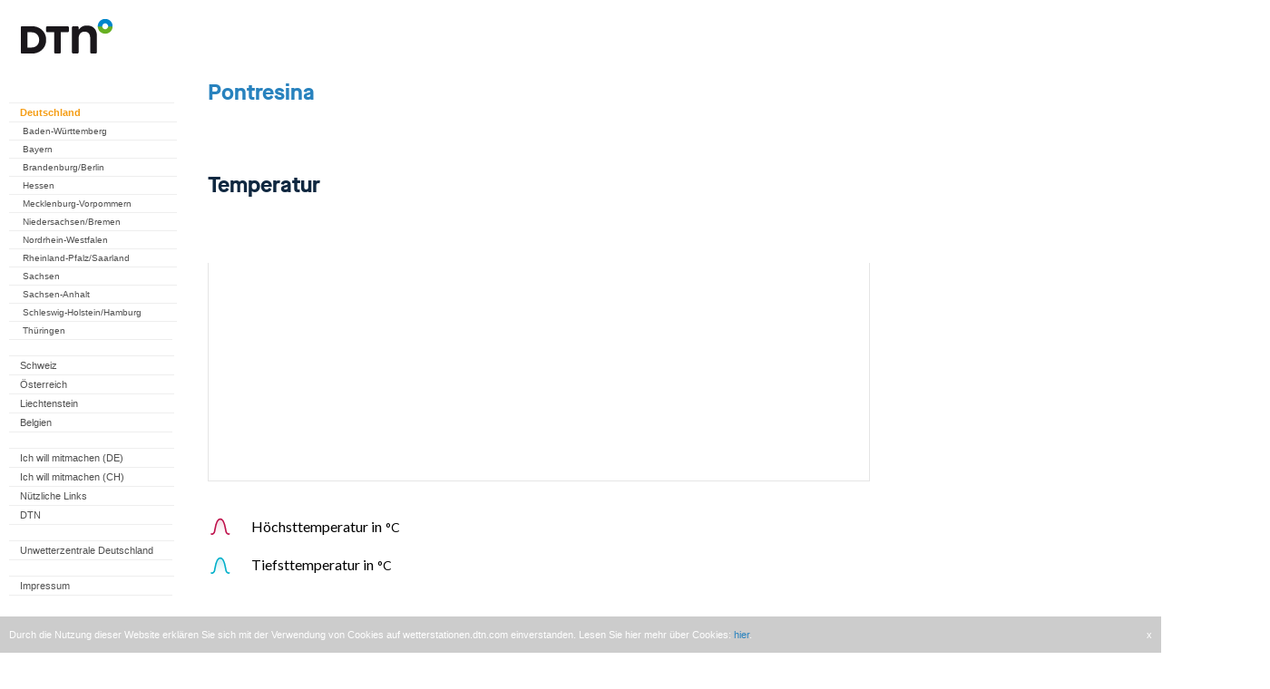

--- FILE ---
content_type: text/html; charset=UTF-8
request_url: https://api.weatherpro.com/v1/token/weather
body_size: 437
content:
eyJraWQiOiJhdXRoLXNlcnZlci1hMWE1MDc5Zi0wY2U1LTQ1MDMtOTVlOC1lZmE0ZDllODdlZGUiLCJhbGciOiJSUzI1NiJ9.[base64].WobNTadL_pKiWjMHLKxedOrWCjolMbjX5xtM4RbCxm0WlnwB0ckKzuZsrU_8hWw3JnNOrc9oqLG40E6hLJxlcA

--- FILE ---
content_type: text/html; charset=utf-8
request_url: https://www.google.com/recaptcha/api2/aframe
body_size: 267
content:
<!DOCTYPE HTML><html><head><meta http-equiv="content-type" content="text/html; charset=UTF-8"></head><body><script nonce="SoiXcoLE_Q2BVfoQQBJGtQ">/** Anti-fraud and anti-abuse applications only. See google.com/recaptcha */ try{var clients={'sodar':'https://pagead2.googlesyndication.com/pagead/sodar?'};window.addEventListener("message",function(a){try{if(a.source===window.parent){var b=JSON.parse(a.data);var c=clients[b['id']];if(c){var d=document.createElement('img');d.src=c+b['params']+'&rc='+(localStorage.getItem("rc::a")?sessionStorage.getItem("rc::b"):"");window.document.body.appendChild(d);sessionStorage.setItem("rc::e",parseInt(sessionStorage.getItem("rc::e")||0)+1);localStorage.setItem("rc::h",'1769820071099');}}}catch(b){}});window.parent.postMessage("_grecaptcha_ready", "*");}catch(b){}</script></body></html>

--- FILE ---
content_type: text/html; charset=UTF-8
request_url: https://api.weatherpro.com/v1/token/weather
body_size: 436
content:
eyJraWQiOiJhdXRoLXNlcnZlci1hMWE1MDc5Zi0wY2U1LTQ1MDMtOTVlOC1lZmE0ZDllODdlZGUiLCJhbGciOiJSUzI1NiJ9.[base64].WobNTadL_pKiWjMHLKxedOrWCjolMbjX5xtM4RbCxm0WlnwB0ckKzuZsrU_8hWw3JnNOrc9oqLG40E6hLJxlcA

--- FILE ---
content_type: text/html; charset=UTF-8
request_url: https://api.weatherpro.com/v1/token/weather
body_size: 427
content:
eyJraWQiOiJhdXRoLXNlcnZlci1hMWE1MDc5Zi0wY2U1LTQ1MDMtOTVlOC1lZmE0ZDllODdlZGUiLCJhbGciOiJSUzI1NiJ9.[base64].WobNTadL_pKiWjMHLKxedOrWCjolMbjX5xtM4RbCxm0WlnwB0ckKzuZsrU_8hWw3JnNOrc9oqLG40E6hLJxlcA

--- FILE ---
content_type: text/html; charset=UTF-8
request_url: https://api.weatherpro.com/v1/token/weather
body_size: 427
content:
eyJraWQiOiJhdXRoLXNlcnZlci1hMWE1MDc5Zi0wY2U1LTQ1MDMtOTVlOC1lZmE0ZDllODdlZGUiLCJhbGciOiJSUzI1NiJ9.[base64].WobNTadL_pKiWjMHLKxedOrWCjolMbjX5xtM4RbCxm0WlnwB0ckKzuZsrU_8hWw3JnNOrc9oqLG40E6hLJxlcA

--- FILE ---
content_type: text/html; charset=UTF-8
request_url: https://api.weatherpro.com/v1/token/weather
body_size: 427
content:
eyJraWQiOiJhdXRoLXNlcnZlci1hMWE1MDc5Zi0wY2U1LTQ1MDMtOTVlOC1lZmE0ZDllODdlZGUiLCJhbGciOiJSUzI1NiJ9.[base64].WobNTadL_pKiWjMHLKxedOrWCjolMbjX5xtM4RbCxm0WlnwB0ckKzuZsrU_8hWw3JnNOrc9oqLG40E6hLJxlcA

--- FILE ---
content_type: application/javascript; charset=utf-8
request_url: https://fundingchoicesmessages.google.com/f/AGSKWxXTQ4eg7-JSrMZBwFSBakdScqoajMe2SUn37f1BTueA_pLnEYnS9km5v-cw_vELY8YT3lMfWtRtfTVwBODedXxhddAUHN29TLKT7MjRND7xr-ATxiTXDlCWweClrAuGrK8NGSJxptTq7sUsYcySNbBGYHoaabfqNhvFQOVSuI3CmNlqkdPfd0BMGItN/__hosting_ad./ads-right./interstital-redirector./videowall-ad./480x60.
body_size: -1284
content:
window['8890aae3-b9cf-4123-8124-7d58ed851513'] = true;

--- FILE ---
content_type: application/javascript
request_url: https://www.weatherpro.com/_nuxt/558ff30.js
body_size: 54237
content:
/*! For license information please see LICENSES */
(window.webpackJsonp=window.webpackJsonp||[]).push([[5],{483:function(t,e,n){"use strict";var r=n(3),o=n(6),l=n(84),d=n(295),c=n(294),h=n(5),f=RangeError,m=String,v=Math.floor,x=o(c),y=o("".slice),_=o(1..toFixed),k=function(t,e,n){return 0===e?n:e%2==1?k(t,e-1,n*t):k(t*t,e/2,n)},w=function(data,t,e){for(var n=-1,r=e;++n<6;)r+=t*data[n],data[n]=r%1e7,r=v(r/1e7)},M=function(data,t){for(var e=6,n=0;--e>=0;)n+=data[e],data[e]=v(n/t),n=n%t*1e7},S=function(data){for(var t=6,s="";--t>=0;)if(""!==s||0===t||0!==data[t]){var e=m(data[t]);s=""===s?e:s+x("0",7-e.length)+e}return s};r({target:"Number",proto:!0,forced:h((function(){return"0.000"!==_(8e-5,3)||"1"!==_(.9,0)||"1.25"!==_(1.255,2)||"1000000000000000128"!==_(0xde0b6b3a7640080,0)}))||!h((function(){_({})}))},{toFixed:function(t){var e,n,r,o,c=d(this),h=l(t),data=[0,0,0,0,0,0],v="",_="0";if(h<0||h>20)throw new f("Incorrect fraction digits");if(c!=c)return"NaN";if(c<=-1e21||c>=1e21)return m(c);if(c<0&&(v="-",c=-c),c>1e-21)if(n=(e=function(t){for(var e=0,n=t;n>=4096;)e+=12,n/=4096;for(;n>=2;)e+=1,n/=2;return e}(c*k(2,69,1))-69)<0?c*k(2,-e,1):c/k(2,e,1),n*=4503599627370496,(e=52-e)>0){for(w(data,0,n),r=h;r>=7;)w(data,1e7,0),r-=7;for(w(data,k(10,r,1),0),r=e-1;r>=23;)M(data,1<<23),r-=23;M(data,1<<r),w(data,1,1),M(data,2),_=S(data)}else w(data,0,n),w(data,1<<-e,0),_=S(data)+x("0",h);return _=h>0?v+((o=_.length)<=h?"0."+x("0",h-o)+_:y(_,0,o-h)+"."+y(_,o-h)):v+_}})},509:function(t,e,n){t.exports=function(t){"use strict";function e(t,e){return t(e={exports:{}},e.exports),e.exports}function n(t){return t&&t.default||t}t=t&&t.hasOwnProperty("default")?t.default:t;var r={aliceblue:[240,248,255],antiquewhite:[250,235,215],aqua:[0,255,255],aquamarine:[127,255,212],azure:[240,255,255],beige:[245,245,220],bisque:[255,228,196],black:[0,0,0],blanchedalmond:[255,235,205],blue:[0,0,255],blueviolet:[138,43,226],brown:[165,42,42],burlywood:[222,184,135],cadetblue:[95,158,160],chartreuse:[127,255,0],chocolate:[210,105,30],coral:[255,127,80],cornflowerblue:[100,149,237],cornsilk:[255,248,220],crimson:[220,20,60],cyan:[0,255,255],darkblue:[0,0,139],darkcyan:[0,139,139],darkgoldenrod:[184,134,11],darkgray:[169,169,169],darkgreen:[0,100,0],darkgrey:[169,169,169],darkkhaki:[189,183,107],darkmagenta:[139,0,139],darkolivegreen:[85,107,47],darkorange:[255,140,0],darkorchid:[153,50,204],darkred:[139,0,0],darksalmon:[233,150,122],darkseagreen:[143,188,143],darkslateblue:[72,61,139],darkslategray:[47,79,79],darkslategrey:[47,79,79],darkturquoise:[0,206,209],darkviolet:[148,0,211],deeppink:[255,20,147],deepskyblue:[0,191,255],dimgray:[105,105,105],dimgrey:[105,105,105],dodgerblue:[30,144,255],firebrick:[178,34,34],floralwhite:[255,250,240],forestgreen:[34,139,34],fuchsia:[255,0,255],gainsboro:[220,220,220],ghostwhite:[248,248,255],gold:[255,215,0],goldenrod:[218,165,32],gray:[128,128,128],green:[0,128,0],greenyellow:[173,255,47],grey:[128,128,128],honeydew:[240,255,240],hotpink:[255,105,180],indianred:[205,92,92],indigo:[75,0,130],ivory:[255,255,240],khaki:[240,230,140],lavender:[230,230,250],lavenderblush:[255,240,245],lawngreen:[124,252,0],lemonchiffon:[255,250,205],lightblue:[173,216,230],lightcoral:[240,128,128],lightcyan:[224,255,255],lightgoldenrodyellow:[250,250,210],lightgray:[211,211,211],lightgreen:[144,238,144],lightgrey:[211,211,211],lightpink:[255,182,193],lightsalmon:[255,160,122],lightseagreen:[32,178,170],lightskyblue:[135,206,250],lightslategray:[119,136,153],lightslategrey:[119,136,153],lightsteelblue:[176,196,222],lightyellow:[255,255,224],lime:[0,255,0],limegreen:[50,205,50],linen:[250,240,230],magenta:[255,0,255],maroon:[128,0,0],mediumaquamarine:[102,205,170],mediumblue:[0,0,205],mediumorchid:[186,85,211],mediumpurple:[147,112,219],mediumseagreen:[60,179,113],mediumslateblue:[123,104,238],mediumspringgreen:[0,250,154],mediumturquoise:[72,209,204],mediumvioletred:[199,21,133],midnightblue:[25,25,112],mintcream:[245,255,250],mistyrose:[255,228,225],moccasin:[255,228,181],navajowhite:[255,222,173],navy:[0,0,128],oldlace:[253,245,230],olive:[128,128,0],olivedrab:[107,142,35],orange:[255,165,0],orangered:[255,69,0],orchid:[218,112,214],palegoldenrod:[238,232,170],palegreen:[152,251,152],paleturquoise:[175,238,238],palevioletred:[219,112,147],papayawhip:[255,239,213],peachpuff:[255,218,185],peru:[205,133,63],pink:[255,192,203],plum:[221,160,221],powderblue:[176,224,230],purple:[128,0,128],rebeccapurple:[102,51,153],red:[255,0,0],rosybrown:[188,143,143],royalblue:[65,105,225],saddlebrown:[139,69,19],salmon:[250,128,114],sandybrown:[244,164,96],seagreen:[46,139,87],seashell:[255,245,238],sienna:[160,82,45],silver:[192,192,192],skyblue:[135,206,235],slateblue:[106,90,205],slategray:[112,128,144],slategrey:[112,128,144],snow:[255,250,250],springgreen:[0,255,127],steelblue:[70,130,180],tan:[210,180,140],teal:[0,128,128],thistle:[216,191,216],tomato:[255,99,71],turquoise:[64,224,208],violet:[238,130,238],wheat:[245,222,179],white:[255,255,255],whitesmoke:[245,245,245],yellow:[255,255,0],yellowgreen:[154,205,50]},o=e((function(t){var e={};for(var n in r)r.hasOwnProperty(n)&&(e[r[n]]=n);var o=t.exports={rgb:{channels:3,labels:"rgb"},hsl:{channels:3,labels:"hsl"},hsv:{channels:3,labels:"hsv"},hwb:{channels:3,labels:"hwb"},cmyk:{channels:4,labels:"cmyk"},xyz:{channels:3,labels:"xyz"},lab:{channels:3,labels:"lab"},lch:{channels:3,labels:"lch"},hex:{channels:1,labels:["hex"]},keyword:{channels:1,labels:["keyword"]},ansi16:{channels:1,labels:["ansi16"]},ansi256:{channels:1,labels:["ansi256"]},hcg:{channels:3,labels:["h","c","g"]},apple:{channels:3,labels:["r16","g16","b16"]},gray:{channels:1,labels:["gray"]}};for(var l in o)if(o.hasOwnProperty(l)){if(!("channels"in o[l]))throw new Error("missing channels property: "+l);if(!("labels"in o[l]))throw new Error("missing channel labels property: "+l);if(o[l].labels.length!==o[l].channels)throw new Error("channel and label counts mismatch: "+l);var d=o[l].channels,c=o[l].labels;delete o[l].channels,delete o[l].labels,Object.defineProperty(o[l],"channels",{value:d}),Object.defineProperty(o[l],"labels",{value:c})}function h(t,e){return Math.pow(t[0]-e[0],2)+Math.pow(t[1]-e[1],2)+Math.pow(t[2]-e[2],2)}o.rgb.hsl=function(t){var e,n,r=t[0]/255,g=t[1]/255,b=t[2]/255,o=Math.min(r,g,b),l=Math.max(r,g,b),d=l-o;return l===o?e=0:r===l?e=(g-b)/d:g===l?e=2+(b-r)/d:b===l&&(e=4+(r-g)/d),(e=Math.min(60*e,360))<0&&(e+=360),n=(o+l)/2,[e,100*(l===o?0:n<=.5?d/(l+o):d/(2-l-o)),100*n]},o.rgb.hsv=function(t){var e,n,r,o,s,l=t[0]/255,g=t[1]/255,b=t[2]/255,d=Math.max(l,g,b),c=d-Math.min(l,g,b),h=function(t){return(d-t)/6/c+.5};return 0===c?o=s=0:(s=c/d,e=h(l),n=h(g),r=h(b),l===d?o=r-n:g===d?o=1/3+e-r:b===d&&(o=2/3+n-e),o<0?o+=1:o>1&&(o-=1)),[360*o,100*s,100*d]},o.rgb.hwb=function(t){var e=t[0],g=t[1],b=t[2];return[o.rgb.hsl(t)[0],1/255*Math.min(e,Math.min(g,b))*100,100*(b=1-1/255*Math.max(e,Math.max(g,b)))]},o.rgb.cmyk=function(t){var e,n=t[0]/255,g=t[1]/255,b=t[2]/255;return[100*((1-n-(e=Math.min(1-n,1-g,1-b)))/(1-e)||0),100*((1-g-e)/(1-e)||0),100*((1-b-e)/(1-e)||0),100*e]},o.rgb.keyword=function(t){var n=e[t];if(n)return n;var o,l=1/0;for(var d in r)if(r.hasOwnProperty(d)){var c=h(t,r[d]);c<l&&(l=c,o=d)}return o},o.keyword.rgb=function(t){return r[t]},o.rgb.xyz=function(t){var e=t[0]/255,g=t[1]/255,b=t[2]/255;return[100*(.4124*(e=e>.04045?Math.pow((e+.055)/1.055,2.4):e/12.92)+.3576*(g=g>.04045?Math.pow((g+.055)/1.055,2.4):g/12.92)+.1805*(b=b>.04045?Math.pow((b+.055)/1.055,2.4):b/12.92)),100*(.2126*e+.7152*g+.0722*b),100*(.0193*e+.1192*g+.9505*b)]},o.rgb.lab=function(t){var e=o.rgb.xyz(t),n=e[0],r=e[1],l=e[2];return r/=100,l/=108.883,n=(n/=95.047)>.008856?Math.pow(n,1/3):7.787*n+16/116,[116*(r=r>.008856?Math.pow(r,1/3):7.787*r+16/116)-16,500*(n-r),200*(r-(l=l>.008856?Math.pow(l,1/3):7.787*l+16/116))]},o.hsl.rgb=function(t){var e,n,r,o,l,d=t[0]/360,s=t[1]/100,c=t[2]/100;if(0===s)return[l=255*c,l,l];e=2*c-(n=c<.5?c*(1+s):c+s-c*s),o=[0,0,0];for(var i=0;i<3;i++)(r=d+1/3*-(i-1))<0&&r++,r>1&&r--,l=6*r<1?e+6*(n-e)*r:2*r<1?n:3*r<2?e+(n-e)*(2/3-r)*6:e,o[i]=255*l;return o},o.hsl.hsv=function(t){var e=t[0],s=t[1]/100,n=t[2]/100,r=s,o=Math.max(n,.01);return s*=(n*=2)<=1?n:2-n,r*=o<=1?o:2-o,[e,100*(0===n?2*r/(o+r):2*s/(n+s)),(n+s)/2*100]},o.hsv.rgb=function(t){var e=t[0]/60,s=t[1]/100,n=t[2]/100,r=Math.floor(e)%6,o=e-Math.floor(e),p=255*n*(1-s),q=255*n*(1-s*o),l=255*n*(1-s*(1-o));switch(n*=255,r){case 0:return[n,l,p];case 1:return[q,n,p];case 2:return[p,n,l];case 3:return[p,q,n];case 4:return[l,p,n];case 5:return[n,p,q]}},o.hsv.hsl=function(t){var e,n,r,o=t[0],s=t[1]/100,l=t[2]/100,d=Math.max(l,.01);return r=(2-s)*l,n=s*d,[o,100*(n=(n/=(e=(2-s)*d)<=1?e:2-e)||0),100*(r/=2)]},o.hwb.rgb=function(t){var i,e,n,r,o,g,b,l=t[0]/360,d=t[1]/100,c=t[2]/100,h=d+c;switch(h>1&&(d/=h,c/=h),n=6*l-(i=Math.floor(6*l)),1&i&&(n=1-n),r=d+n*((e=1-c)-d),i){default:case 6:case 0:o=e,g=r,b=d;break;case 1:o=r,g=e,b=d;break;case 2:o=d,g=e,b=r;break;case 3:o=d,g=r,b=e;break;case 4:o=r,g=d,b=e;break;case 5:o=e,g=d,b=r}return[255*o,255*g,255*b]},o.cmyk.rgb=function(t){var e=t[0]/100,n=t[1]/100,r=t[2]/100,o=t[3]/100;return[255*(1-Math.min(1,e*(1-o)+o)),255*(1-Math.min(1,n*(1-o)+o)),255*(1-Math.min(1,r*(1-o)+o))]},o.xyz.rgb=function(t){var e,g,b,n=t[0]/100,r=t[1]/100,o=t[2]/100;return g=-.9689*n+1.8758*r+.0415*o,b=.0557*n+-.204*r+1.057*o,e=(e=3.2406*n+-1.5372*r+-.4986*o)>.0031308?1.055*Math.pow(e,1/2.4)-.055:12.92*e,g=g>.0031308?1.055*Math.pow(g,1/2.4)-.055:12.92*g,b=b>.0031308?1.055*Math.pow(b,1/2.4)-.055:12.92*b,[255*(e=Math.min(Math.max(0,e),1)),255*(g=Math.min(Math.max(0,g),1)),255*(b=Math.min(Math.max(0,b),1))]},o.xyz.lab=function(t){var e=t[0],n=t[1],r=t[2];return n/=100,r/=108.883,e=(e/=95.047)>.008856?Math.pow(e,1/3):7.787*e+16/116,[116*(n=n>.008856?Math.pow(n,1/3):7.787*n+16/116)-16,500*(e-n),200*(n-(r=r>.008856?Math.pow(r,1/3):7.787*r+16/116))]},o.lab.xyz=function(t){var e,n,r,o=t[0];e=t[1]/500+(n=(o+16)/116),r=n-t[2]/200;var l=Math.pow(n,3),d=Math.pow(e,3),c=Math.pow(r,3);return n=l>.008856?l:(n-16/116)/7.787,e=d>.008856?d:(e-16/116)/7.787,r=c>.008856?c:(r-16/116)/7.787,[e*=95.047,n*=100,r*=108.883]},o.lab.lch=function(t){var e,n=t[0],a=t[1],b=t[2];return(e=360*Math.atan2(b,a)/2/Math.PI)<0&&(e+=360),[n,Math.sqrt(a*a+b*b),e]},o.lch.lab=function(t){var hr,e=t[0],n=t[1];return hr=t[2]/360*2*Math.PI,[e,n*Math.cos(hr),n*Math.sin(hr)]},o.rgb.ansi16=function(t){var e=t[0],g=t[1],b=t[2],n=1 in arguments?arguments[1]:o.rgb.hsv(t)[2];if(0===(n=Math.round(n/50)))return 30;var r=30+(Math.round(b/255)<<2|Math.round(g/255)<<1|Math.round(e/255));return 2===n&&(r+=60),r},o.hsv.ansi16=function(t){return o.rgb.ansi16(o.hsv.rgb(t),t[2])},o.rgb.ansi256=function(t){var e=t[0],g=t[1],b=t[2];return e===g&&g===b?e<8?16:e>248?231:Math.round((e-8)/247*24)+232:16+36*Math.round(e/255*5)+6*Math.round(g/255*5)+Math.round(b/255*5)},o.ansi16.rgb=function(t){var e=t%10;if(0===e||7===e)return t>50&&(e+=3.5),[e=e/10.5*255,e,e];var n=.5*(1+~~(t>50));return[(1&e)*n*255,(e>>1&1)*n*255,(e>>2&1)*n*255]},o.ansi256.rgb=function(t){if(t>=232){var e=10*(t-232)+8;return[e,e,e]}var n;return t-=16,[Math.floor(t/36)/5*255,Math.floor((n=t%36)/6)/5*255,n%6/5*255]},o.rgb.hex=function(t){var e=(((255&Math.round(t[0]))<<16)+((255&Math.round(t[1]))<<8)+(255&Math.round(t[2]))).toString(16).toUpperCase();return"000000".substring(e.length)+e},o.hex.rgb=function(t){var e=t.toString(16).match(/[a-f0-9]{6}|[a-f0-9]{3}/i);if(!e)return[0,0,0];var n=e[0];3===e[0].length&&(n=n.split("").map((function(t){return t+t})).join(""));var r=parseInt(n,16);return[r>>16&255,r>>8&255,255&r]},o.rgb.hcg=function(t){var e,n=t[0]/255,g=t[1]/255,b=t[2]/255,r=Math.max(Math.max(n,g),b),o=Math.min(Math.min(n,g),b),l=r-o;return e=l<=0?0:r===n?(g-b)/l%6:r===g?2+(b-n)/l:4+(n-g)/l+4,e/=6,[360*(e%=1),100*l,100*(l<1?o/(1-l):0)]},o.hsl.hcg=function(t){var s=t[1]/100,e=t[2]/100,n=1,r=0;return(n=e<.5?2*s*e:2*s*(1-e))<1&&(r=(e-.5*n)/(1-n)),[t[0],100*n,100*r]},o.hsv.hcg=function(t){var s=t[1]/100,e=t[2]/100,n=s*e,r=0;return n<1&&(r=(e-n)/(1-n)),[t[0],100*n,100*r]},o.hcg.rgb=function(t){var e=t[0]/360,n=t[1]/100,g=t[2]/100;if(0===n)return[255*g,255*g,255*g];var r=[0,0,0],o=e%1*6,l=o%1,d=1-l,c=0;switch(Math.floor(o)){case 0:r[0]=1,r[1]=l,r[2]=0;break;case 1:r[0]=d,r[1]=1,r[2]=0;break;case 2:r[0]=0,r[1]=1,r[2]=l;break;case 3:r[0]=0,r[1]=d,r[2]=1;break;case 4:r[0]=l,r[1]=0,r[2]=1;break;default:r[0]=1,r[1]=0,r[2]=d}return c=(1-n)*g,[255*(n*r[0]+c),255*(n*r[1]+c),255*(n*r[2]+c)]},o.hcg.hsv=function(t){var e=t[1]/100,n=e+t[2]/100*(1-e),r=0;return n>0&&(r=e/n),[t[0],100*r,100*n]},o.hcg.hsl=function(t){var e=t[1]/100,n=t[2]/100*(1-e)+.5*e,s=0;return n>0&&n<.5?s=e/(2*n):n>=.5&&n<1&&(s=e/(2*(1-n))),[t[0],100*s,100*n]},o.hcg.hwb=function(t){var e=t[1]/100,n=e+t[2]/100*(1-e);return[t[0],100*(n-e),100*(1-n)]},o.hwb.hcg=function(t){var e=t[1]/100,n=1-t[2]/100,r=n-e,g=0;return r<1&&(g=(n-r)/(1-r)),[t[0],100*r,100*g]},o.apple.rgb=function(t){return[t[0]/65535*255,t[1]/65535*255,t[2]/65535*255]},o.rgb.apple=function(t){return[t[0]/255*65535,t[1]/255*65535,t[2]/255*65535]},o.gray.rgb=function(t){return[t[0]/100*255,t[0]/100*255,t[0]/100*255]},o.gray.hsl=o.gray.hsv=function(t){return[0,0,t[0]]},o.gray.hwb=function(t){return[0,100,t[0]]},o.gray.cmyk=function(t){return[0,0,0,t[0]]},o.gray.lab=function(t){return[t[0],0,0]},o.gray.hex=function(t){var e=255&Math.round(t[0]/100*255),n=((e<<16)+(e<<8)+e).toString(16).toUpperCase();return"000000".substring(n.length)+n},o.rgb.gray=function(t){return[(t[0]+t[1]+t[2])/3/255*100]}}));function l(){for(var t={},e=Object.keys(o),n=e.length,i=0;i<n;i++)t[e[i]]={distance:-1,parent:null};return t}function d(t){var e=l(),n=[t];for(e[t].distance=0;n.length;)for(var r=n.pop(),d=Object.keys(o[r]),c=d.length,i=0;i<c;i++){var h=d[i],f=e[h];-1===f.distance&&(f.distance=e[r].distance+1,f.parent=r,n.unshift(h))}return e}function link(t,e){return function(n){return e(t(n))}}function c(t,e){for(var path=[e[t].parent,t],n=o[e[t].parent][t],r=e[t].parent;e[r].parent;)path.unshift(e[r].parent),n=link(o[e[r].parent][r],n),r=e[r].parent;return n.conversion=path,n}o.rgb,o.hsl,o.hsv,o.hwb,o.cmyk,o.xyz,o.lab,o.lch,o.hex,o.keyword,o.ansi16,o.ansi256,o.hcg,o.apple,o.gray;var h=function(t){for(var e=d(t),n={},r=Object.keys(e),o=r.length,i=0;i<o;i++){var l=r[i];null!==e[l].parent&&(n[l]=c(l,e))}return n},f={};function m(t){var e=function(e){return null==e?e:(arguments.length>1&&(e=Array.prototype.slice.call(arguments)),t(e))};return"conversion"in t&&(e.conversion=t.conversion),e}function v(t){var e=function(e){if(null==e)return e;arguments.length>1&&(e=Array.prototype.slice.call(arguments));var n=t(e);if("object"==typeof n)for(var r=n.length,i=0;i<r;i++)n[i]=Math.round(n[i]);return n};return"conversion"in t&&(e.conversion=t.conversion),e}Object.keys(o).forEach((function(t){f[t]={},Object.defineProperty(f[t],"channels",{value:o[t].channels}),Object.defineProperty(f[t],"labels",{value:o[t].labels});var e=h(t);Object.keys(e).forEach((function(n){var r=e[n];f[t][n]=v(r),f[t][n].raw=m(r)}))}));var x=f,y={aliceblue:[240,248,255],antiquewhite:[250,235,215],aqua:[0,255,255],aquamarine:[127,255,212],azure:[240,255,255],beige:[245,245,220],bisque:[255,228,196],black:[0,0,0],blanchedalmond:[255,235,205],blue:[0,0,255],blueviolet:[138,43,226],brown:[165,42,42],burlywood:[222,184,135],cadetblue:[95,158,160],chartreuse:[127,255,0],chocolate:[210,105,30],coral:[255,127,80],cornflowerblue:[100,149,237],cornsilk:[255,248,220],crimson:[220,20,60],cyan:[0,255,255],darkblue:[0,0,139],darkcyan:[0,139,139],darkgoldenrod:[184,134,11],darkgray:[169,169,169],darkgreen:[0,100,0],darkgrey:[169,169,169],darkkhaki:[189,183,107],darkmagenta:[139,0,139],darkolivegreen:[85,107,47],darkorange:[255,140,0],darkorchid:[153,50,204],darkred:[139,0,0],darksalmon:[233,150,122],darkseagreen:[143,188,143],darkslateblue:[72,61,139],darkslategray:[47,79,79],darkslategrey:[47,79,79],darkturquoise:[0,206,209],darkviolet:[148,0,211],deeppink:[255,20,147],deepskyblue:[0,191,255],dimgray:[105,105,105],dimgrey:[105,105,105],dodgerblue:[30,144,255],firebrick:[178,34,34],floralwhite:[255,250,240],forestgreen:[34,139,34],fuchsia:[255,0,255],gainsboro:[220,220,220],ghostwhite:[248,248,255],gold:[255,215,0],goldenrod:[218,165,32],gray:[128,128,128],green:[0,128,0],greenyellow:[173,255,47],grey:[128,128,128],honeydew:[240,255,240],hotpink:[255,105,180],indianred:[205,92,92],indigo:[75,0,130],ivory:[255,255,240],khaki:[240,230,140],lavender:[230,230,250],lavenderblush:[255,240,245],lawngreen:[124,252,0],lemonchiffon:[255,250,205],lightblue:[173,216,230],lightcoral:[240,128,128],lightcyan:[224,255,255],lightgoldenrodyellow:[250,250,210],lightgray:[211,211,211],lightgreen:[144,238,144],lightgrey:[211,211,211],lightpink:[255,182,193],lightsalmon:[255,160,122],lightseagreen:[32,178,170],lightskyblue:[135,206,250],lightslategray:[119,136,153],lightslategrey:[119,136,153],lightsteelblue:[176,196,222],lightyellow:[255,255,224],lime:[0,255,0],limegreen:[50,205,50],linen:[250,240,230],magenta:[255,0,255],maroon:[128,0,0],mediumaquamarine:[102,205,170],mediumblue:[0,0,205],mediumorchid:[186,85,211],mediumpurple:[147,112,219],mediumseagreen:[60,179,113],mediumslateblue:[123,104,238],mediumspringgreen:[0,250,154],mediumturquoise:[72,209,204],mediumvioletred:[199,21,133],midnightblue:[25,25,112],mintcream:[245,255,250],mistyrose:[255,228,225],moccasin:[255,228,181],navajowhite:[255,222,173],navy:[0,0,128],oldlace:[253,245,230],olive:[128,128,0],olivedrab:[107,142,35],orange:[255,165,0],orangered:[255,69,0],orchid:[218,112,214],palegoldenrod:[238,232,170],palegreen:[152,251,152],paleturquoise:[175,238,238],palevioletred:[219,112,147],papayawhip:[255,239,213],peachpuff:[255,218,185],peru:[205,133,63],pink:[255,192,203],plum:[221,160,221],powderblue:[176,224,230],purple:[128,0,128],rebeccapurple:[102,51,153],red:[255,0,0],rosybrown:[188,143,143],royalblue:[65,105,225],saddlebrown:[139,69,19],salmon:[250,128,114],sandybrown:[244,164,96],seagreen:[46,139,87],seashell:[255,245,238],sienna:[160,82,45],silver:[192,192,192],skyblue:[135,206,235],slateblue:[106,90,205],slategray:[112,128,144],slategrey:[112,128,144],snow:[255,250,250],springgreen:[0,255,127],steelblue:[70,130,180],tan:[210,180,140],teal:[0,128,128],thistle:[216,191,216],tomato:[255,99,71],turquoise:[64,224,208],violet:[238,130,238],wheat:[245,222,179],white:[255,255,255],whitesmoke:[245,245,245],yellow:[255,255,0],yellowgreen:[154,205,50]},_={getRgba:k,getHsla:w,getRgb:S,getHsl:C,getHwb:M,getAlpha:P,hexString:A,rgbString:D,rgbaString:T,percentString:I,percentaString:F,hslString:O,hslaString:L,hwbString:R,keyword:N};function k(t){if(t){var abbr=/^#([a-fA-F0-9]{3,4})$/i,e=/^#([a-fA-F0-9]{6}([a-fA-F0-9]{2})?)$/i,n=/^rgba?\(\s*([+-]?\d+)\s*,\s*([+-]?\d+)\s*,\s*([+-]?\d+)\s*(?:,\s*([+-]?[\d\.]+)\s*)?\)$/i,r=/^rgba?\(\s*([+-]?[\d\.]+)\%\s*,\s*([+-]?[\d\.]+)\%\s*,\s*([+-]?[\d\.]+)\%\s*(?:,\s*([+-]?[\d\.]+)\s*)?\)$/i,o=/(\w+)/,l=[0,0,0],a=1,d=t.match(abbr),c="";if(d){c=(d=d[1])[3];for(var i=0;i<l.length;i++)l[i]=parseInt(d[i]+d[i],16);c&&(a=Math.round(parseInt(c+c,16)/255*100)/100)}else if(d=t.match(e)){for(c=d[2],d=d[1],i=0;i<l.length;i++)l[i]=parseInt(d.slice(2*i,2*i+2),16);c&&(a=Math.round(parseInt(c,16)/255*100)/100)}else if(d=t.match(n)){for(i=0;i<l.length;i++)l[i]=parseInt(d[i+1]);a=parseFloat(d[4])}else if(d=t.match(r)){for(i=0;i<l.length;i++)l[i]=Math.round(2.55*parseFloat(d[i+1]));a=parseFloat(d[4])}else if(d=t.match(o)){if("transparent"==d[1])return[0,0,0,0];if(!(l=y[d[1]]))return}for(i=0;i<l.length;i++)l[i]=z(l[i],0,255);return a=a||0==a?z(a,0,1):1,l[3]=a,l}}function w(t){if(t){var e=/^hsla?\(\s*([+-]?\d+)(?:deg)?\s*,\s*([+-]?[\d\.]+)%\s*,\s*([+-]?[\d\.]+)%\s*(?:,\s*([+-]?[\d\.]+)\s*)?\)/,n=t.match(e);if(n){var r=parseFloat(n[4]);return[z(parseInt(n[1]),0,360),z(parseFloat(n[2]),0,100),z(parseFloat(n[3]),0,100),z(isNaN(r)?1:r,0,1)]}}}function M(t){if(t){var e=/^hwb\(\s*([+-]?\d+)(?:deg)?\s*,\s*([+-]?[\d\.]+)%\s*,\s*([+-]?[\d\.]+)%\s*(?:,\s*([+-]?[\d\.]+)\s*)?\)/,n=t.match(e);if(n){var r=parseFloat(n[4]);return[z(parseInt(n[1]),0,360),z(parseFloat(n[2]),0,100),z(parseFloat(n[3]),0,100),z(isNaN(r)?1:r,0,1)]}}}function S(t){var e=k(t);return e&&e.slice(0,3)}function C(t){var e=w(t);return e&&e.slice(0,3)}function P(t){var e=k(t);return e||(e=w(t))||(e=M(t))?e[3]:void 0}function A(t,a){return a=void 0!==a&&3===t.length?a:t[3],"#"+B(t[0])+B(t[1])+B(t[2])+(a>=0&&a<1?B(Math.round(255*a)):"")}function D(t,e){return e<1||t[3]&&t[3]<1?T(t,e):"rgb("+t[0]+", "+t[1]+", "+t[2]+")"}function T(t,e){return void 0===e&&(e=void 0!==t[3]?t[3]:1),"rgba("+t[0]+", "+t[1]+", "+t[2]+", "+e+")"}function I(t,e){return e<1||t[3]&&t[3]<1?F(t,e):"rgb("+Math.round(t[0]/255*100)+"%, "+Math.round(t[1]/255*100)+"%, "+Math.round(t[2]/255*100)+"%)"}function F(t,e){return"rgba("+Math.round(t[0]/255*100)+"%, "+Math.round(t[1]/255*100)+"%, "+Math.round(t[2]/255*100)+"%, "+(e||t[3]||1)+")"}function O(t,e){return e<1||t[3]&&t[3]<1?L(t,e):"hsl("+t[0]+", "+t[1]+"%, "+t[2]+"%)"}function L(t,e){return void 0===e&&(e=void 0!==t[3]?t[3]:1),"hsla("+t[0]+", "+t[1]+"%, "+t[2]+"%, "+e+")"}function R(t,e){return void 0===e&&(e=void 0!==t[3]?t[3]:1),"hwb("+t[0]+", "+t[1]+"%, "+t[2]+"%"+(void 0!==e&&1!==e?", "+e:"")+")"}function N(t){return E[t.slice(0,3)]}function z(t,e,n){return Math.min(Math.max(e,t),n)}function B(t){var e=t.toString(16).toUpperCase();return e.length<2?"0"+e:e}var E={};for(var W in y)E[y[W]]=W;var V=function(t){return t instanceof V?t:this instanceof V?(this.valid=!1,this.values={rgb:[0,0,0],hsl:[0,0,0],hsv:[0,0,0],hwb:[0,0,0],cmyk:[0,0,0,0],alpha:1},void("string"==typeof t?(e=_.getRgba(t))?this.setValues("rgb",e):(e=_.getHsla(t))?this.setValues("hsl",e):(e=_.getHwb(t))&&this.setValues("hwb",e):"object"==typeof t&&(void 0!==(e=t).r||void 0!==e.red?this.setValues("rgb",e):void 0!==e.l||void 0!==e.lightness?this.setValues("hsl",e):void 0!==e.v||void 0!==e.value?this.setValues("hsv",e):void 0!==e.w||void 0!==e.whiteness?this.setValues("hwb",e):void 0===e.c&&void 0===e.cyan||this.setValues("cmyk",e)))):new V(t);var e};V.prototype={isValid:function(){return this.valid},rgb:function(){return this.setSpace("rgb",arguments)},hsl:function(){return this.setSpace("hsl",arguments)},hsv:function(){return this.setSpace("hsv",arguments)},hwb:function(){return this.setSpace("hwb",arguments)},cmyk:function(){return this.setSpace("cmyk",arguments)},rgbArray:function(){return this.values.rgb},hslArray:function(){return this.values.hsl},hsvArray:function(){return this.values.hsv},hwbArray:function(){var t=this.values;return 1!==t.alpha?t.hwb.concat([t.alpha]):t.hwb},cmykArray:function(){return this.values.cmyk},rgbaArray:function(){var t=this.values;return t.rgb.concat([t.alpha])},hslaArray:function(){var t=this.values;return t.hsl.concat([t.alpha])},alpha:function(t){return void 0===t?this.values.alpha:(this.setValues("alpha",t),this)},red:function(t){return this.setChannel("rgb",0,t)},green:function(t){return this.setChannel("rgb",1,t)},blue:function(t){return this.setChannel("rgb",2,t)},hue:function(t){return t&&(t=(t%=360)<0?360+t:t),this.setChannel("hsl",0,t)},saturation:function(t){return this.setChannel("hsl",1,t)},lightness:function(t){return this.setChannel("hsl",2,t)},saturationv:function(t){return this.setChannel("hsv",1,t)},whiteness:function(t){return this.setChannel("hwb",1,t)},blackness:function(t){return this.setChannel("hwb",2,t)},value:function(t){return this.setChannel("hsv",2,t)},cyan:function(t){return this.setChannel("cmyk",0,t)},magenta:function(t){return this.setChannel("cmyk",1,t)},yellow:function(t){return this.setChannel("cmyk",2,t)},black:function(t){return this.setChannel("cmyk",3,t)},hexString:function(){return _.hexString(this.values.rgb)},rgbString:function(){return _.rgbString(this.values.rgb,this.values.alpha)},rgbaString:function(){return _.rgbaString(this.values.rgb,this.values.alpha)},percentString:function(){return _.percentString(this.values.rgb,this.values.alpha)},hslString:function(){return _.hslString(this.values.hsl,this.values.alpha)},hslaString:function(){return _.hslaString(this.values.hsl,this.values.alpha)},hwbString:function(){return _.hwbString(this.values.hwb,this.values.alpha)},keyword:function(){return _.keyword(this.values.rgb,this.values.alpha)},rgbNumber:function(){var t=this.values.rgb;return t[0]<<16|t[1]<<8|t[2]},luminosity:function(){for(var t=this.values.rgb,e=[],i=0;i<t.length;i++){var n=t[i]/255;e[i]=n<=.03928?n/12.92:Math.pow((n+.055)/1.055,2.4)}return.2126*e[0]+.7152*e[1]+.0722*e[2]},contrast:function(t){var e=this.luminosity(),n=t.luminosity();return e>n?(e+.05)/(n+.05):(n+.05)/(e+.05)},level:function(t){var e=this.contrast(t);return e>=7.1?"AAA":e>=4.5?"AA":""},dark:function(){var t=this.values.rgb;return(299*t[0]+587*t[1]+114*t[2])/1e3<128},light:function(){return!this.dark()},negate:function(){for(var t=[],i=0;i<3;i++)t[i]=255-this.values.rgb[i];return this.setValues("rgb",t),this},lighten:function(t){var e=this.values.hsl;return e[2]+=e[2]*t,this.setValues("hsl",e),this},darken:function(t){var e=this.values.hsl;return e[2]-=e[2]*t,this.setValues("hsl",e),this},saturate:function(t){var e=this.values.hsl;return e[1]+=e[1]*t,this.setValues("hsl",e),this},desaturate:function(t){var e=this.values.hsl;return e[1]-=e[1]*t,this.setValues("hsl",e),this},whiten:function(t){var e=this.values.hwb;return e[1]+=e[1]*t,this.setValues("hwb",e),this},blacken:function(t){var e=this.values.hwb;return e[2]+=e[2]*t,this.setValues("hwb",e),this},greyscale:function(){var t=this.values.rgb,e=.3*t[0]+.59*t[1]+.11*t[2];return this.setValues("rgb",[e,e,e]),this},clearer:function(t){var e=this.values.alpha;return this.setValues("alpha",e-e*t),this},opaquer:function(t){var e=this.values.alpha;return this.setValues("alpha",e+e*t),this},rotate:function(t){var e=this.values.hsl,n=(e[0]+t)%360;return e[0]=n<0?360+n:n,this.setValues("hsl",e),this},mix:function(t,e){var n=this,r=t,p=void 0===e?.5:e,o=2*p-1,a=n.alpha()-r.alpha(),l=((o*a==-1?o:(o+a)/(1+o*a))+1)/2,d=1-l;return this.rgb(l*n.red()+d*r.red(),l*n.green()+d*r.green(),l*n.blue()+d*r.blue()).alpha(n.alpha()*p+r.alpha()*(1-p))},toJSON:function(){return this.rgb()},clone:function(){var t,e,n=new V,source=this.values,r=n.values;for(var o in source)source.hasOwnProperty(o)&&(t=source[o],"[object Array]"===(e={}.toString.call(t))?r[o]=t.slice(0):"[object Number]"===e?r[o]=t:console.error("unexpected color value:",t));return n}},V.prototype.spaces={rgb:["red","green","blue"],hsl:["hue","saturation","lightness"],hsv:["hue","saturation","value"],hwb:["hue","whiteness","blackness"],cmyk:["cyan","magenta","yellow","black"]},V.prototype.maxes={rgb:[255,255,255],hsl:[360,100,100],hsv:[360,100,100],hwb:[360,100,100],cmyk:[100,100,100,100]},V.prototype.getValues=function(t){for(var e=this.values,n={},i=0;i<t.length;i++)n[t.charAt(i)]=e[t][i];return 1!==e.alpha&&(n.a=e.alpha),n},V.prototype.setValues=function(t,e){var i,n,r=this.values,o=this.spaces,l=this.maxes,d=1;if(this.valid=!0,"alpha"===t)d=e;else if(e.length)r[t]=e.slice(0,t.length),d=e[t.length];else if(void 0!==e[t.charAt(0)]){for(i=0;i<t.length;i++)r[t][i]=e[t.charAt(i)];d=e.a}else if(void 0!==e[o[t][0]]){var c=o[t];for(i=0;i<t.length;i++)r[t][i]=e[c[i]];d=e.alpha}if(r.alpha=Math.max(0,Math.min(1,void 0===d?r.alpha:d)),"alpha"===t)return!1;for(i=0;i<t.length;i++)n=Math.max(0,Math.min(l[t][i],r[t][i])),r[t][i]=Math.round(n);for(var h in o)h!==t&&(r[h]=x[t][h](r[t]));return!0},V.prototype.setSpace=function(t,e){var n=e[0];return void 0===n?this.getValues(t):("number"==typeof n&&(n=Array.prototype.slice.call(e)),this.setValues(t,n),this)},V.prototype.setChannel=function(t,e,n){var r=this.values[t];return void 0===n?r[e]:(n===r[e]||(r[e]=n,this.setValues(t,r)),this)},"undefined"!=typeof window&&(window.Color=V);var H=V;function j(t){return-1===["__proto__","prototype","constructor"].indexOf(t)}var U,Y={noop:function(){},uid:(U=0,function(){return U++}),isNullOrUndef:function(t){return null==t},isArray:function(t){if(Array.isArray&&Array.isArray(t))return!0;var e=Object.prototype.toString.call(t);return"[object"===e.substr(0,7)&&"Array]"===e.substr(-6)},isObject:function(t){return null!==t&&"[object Object]"===Object.prototype.toString.call(t)},isFinite:function(t){return("number"==typeof t||t instanceof Number)&&isFinite(t)},valueOrDefault:function(t,e){return void 0===t?e:t},valueAtIndexOrDefault:function(t,e,n){return Y.valueOrDefault(Y.isArray(t)?t[e]:t,n)},callback:function(t,e,n){if(t&&"function"==typeof t.call)return t.apply(n,e)},each:function(t,e,n,r){var i,o,l;if(Y.isArray(t))if(o=t.length,r)for(i=o-1;i>=0;i--)e.call(n,t[i],i);else for(i=0;i<o;i++)e.call(n,t[i],i);else if(Y.isObject(t))for(o=(l=Object.keys(t)).length,i=0;i<o;i++)e.call(n,t[l[i]],l[i])},arrayEquals:function(t,e){var i,n,r,o;if(!t||!e||t.length!==e.length)return!1;for(i=0,n=t.length;i<n;++i)if(r=t[i],o=e[i],r instanceof Array&&o instanceof Array){if(!Y.arrayEquals(r,o))return!1}else if(r!==o)return!1;return!0},clone:function(source){if(Y.isArray(source))return source.map(Y.clone);if(Y.isObject(source)){for(var t=Object.create(source),e=Object.keys(source),n=e.length,r=0;r<n;++r)t[e[r]]=Y.clone(source[e[r]]);return t}return source},_merger:function(t,e,source,n){if(j(t)){var r=e[t],o=source[t];Y.isObject(r)&&Y.isObject(o)?Y.merge(r,o,n):e[t]=Y.clone(o)}},_mergerIf:function(t,e,source){if(j(t)){var n=e[t],r=source[t];Y.isObject(n)&&Y.isObject(r)?Y.mergeIf(n,r):e.hasOwnProperty(t)||(e[t]=Y.clone(r))}},merge:function(t,source,e){var n,i,r,o,l,d=Y.isArray(source)?source:[source],c=d.length;if(!Y.isObject(t))return t;for(n=(e=e||{}).merger||Y._merger,i=0;i<c;++i)if(source=d[i],Y.isObject(source))for(l=0,o=(r=Object.keys(source)).length;l<o;++l)n(r[l],t,source,e);return t},mergeIf:function(t,source){return Y.merge(t,source,{merger:Y._mergerIf})},extend:Object.assign||function(t){return Y.merge(t,[].slice.call(arguments,1),{merger:function(t,e,n){e[t]=n[t]}})},inherits:function(t){var e=this,n=t&&t.hasOwnProperty("constructor")?t.constructor:function(){return e.apply(this,arguments)},r=function(){this.constructor=n};return r.prototype=e.prototype,n.prototype=new r,n.extend=Y.inherits,t&&Y.extend(n.prototype,t),n.__super__=e.prototype,n},_deprecated:function(t,e,n,r){void 0!==e&&console.warn(t+': "'+n+'" is deprecated. Please use "'+r+'" instead')}},G=Y;Y.callCallback=Y.callback,Y.indexOf=function(t,e,n){return Array.prototype.indexOf.call(t,e,n)},Y.getValueOrDefault=Y.valueOrDefault,Y.getValueAtIndexOrDefault=Y.valueAtIndexOrDefault;var X={linear:function(t){return t},easeInQuad:function(t){return t*t},easeOutQuad:function(t){return-t*(t-2)},easeInOutQuad:function(t){return(t/=.5)<1?.5*t*t:-.5*(--t*(t-2)-1)},easeInCubic:function(t){return t*t*t},easeOutCubic:function(t){return(t-=1)*t*t+1},easeInOutCubic:function(t){return(t/=.5)<1?.5*t*t*t:.5*((t-=2)*t*t+2)},easeInQuart:function(t){return t*t*t*t},easeOutQuart:function(t){return-((t-=1)*t*t*t-1)},easeInOutQuart:function(t){return(t/=.5)<1?.5*t*t*t*t:-.5*((t-=2)*t*t*t-2)},easeInQuint:function(t){return t*t*t*t*t},easeOutQuint:function(t){return(t-=1)*t*t*t*t+1},easeInOutQuint:function(t){return(t/=.5)<1?.5*t*t*t*t*t:.5*((t-=2)*t*t*t*t+2)},easeInSine:function(t){return 1-Math.cos(t*(Math.PI/2))},easeOutSine:function(t){return Math.sin(t*(Math.PI/2))},easeInOutSine:function(t){return-.5*(Math.cos(Math.PI*t)-1)},easeInExpo:function(t){return 0===t?0:Math.pow(2,10*(t-1))},easeOutExpo:function(t){return 1===t?1:1-Math.pow(2,-10*t)},easeInOutExpo:function(t){return 0===t?0:1===t?1:(t/=.5)<1?.5*Math.pow(2,10*(t-1)):.5*(2-Math.pow(2,-10*--t))},easeInCirc:function(t){return t>=1?t:-(Math.sqrt(1-t*t)-1)},easeOutCirc:function(t){return Math.sqrt(1-(t-=1)*t)},easeInOutCirc:function(t){return(t/=.5)<1?-.5*(Math.sqrt(1-t*t)-1):.5*(Math.sqrt(1-(t-=2)*t)+1)},easeInElastic:function(t){var s=1.70158,p=0,a=1;return 0===t?0:1===t?1:(p||(p=.3),a<1?(a=1,s=p/4):s=p/(2*Math.PI)*Math.asin(1/a),-a*Math.pow(2,10*(t-=1))*Math.sin((t-s)*(2*Math.PI)/p))},easeOutElastic:function(t){var s=1.70158,p=0,a=1;return 0===t?0:1===t?1:(p||(p=.3),a<1?(a=1,s=p/4):s=p/(2*Math.PI)*Math.asin(1/a),a*Math.pow(2,-10*t)*Math.sin((t-s)*(2*Math.PI)/p)+1)},easeInOutElastic:function(t){var s=1.70158,p=0,a=1;return 0===t?0:2==(t/=.5)?1:(p||(p=.45),a<1?(a=1,s=p/4):s=p/(2*Math.PI)*Math.asin(1/a),t<1?a*Math.pow(2,10*(t-=1))*Math.sin((t-s)*(2*Math.PI)/p)*-.5:a*Math.pow(2,-10*(t-=1))*Math.sin((t-s)*(2*Math.PI)/p)*.5+1)},easeInBack:function(t){var s=1.70158;return t*t*((s+1)*t-s)},easeOutBack:function(t){var s=1.70158;return(t-=1)*t*((s+1)*t+s)+1},easeInOutBack:function(t){var s=1.70158;return(t/=.5)<1?t*t*((1+(s*=1.525))*t-s)*.5:.5*((t-=2)*t*((1+(s*=1.525))*t+s)+2)},easeInBounce:function(t){return 1-X.easeOutBounce(1-t)},easeOutBounce:function(t){return t<1/2.75?7.5625*t*t:t<2/2.75?7.5625*(t-=1.5/2.75)*t+.75:t<2.5/2.75?7.5625*(t-=2.25/2.75)*t+.9375:7.5625*(t-=2.625/2.75)*t+.984375},easeInOutBounce:function(t){return t<.5?.5*X.easeInBounce(2*t):.5*X.easeOutBounce(2*t-1)+.5}},K={effects:X};G.easingEffects=X;var Z=Math.PI,$=Z/180,J=2*Z,Q=Z/2,tt=Z/4,et=2*Z/3,nt={clear:function(t){t.ctx.clearRect(0,0,t.width,t.height)},roundedRect:function(t,e,n,r,o,l){if(l){var d=Math.min(l,o/2,r/2),c=e+d,h=n+d,f=e+r-d,m=n+o-d;t.moveTo(e,h),c<f&&h<m?(t.arc(c,h,d,-Z,-Q),t.arc(f,h,d,-Q,0),t.arc(f,m,d,0,Q),t.arc(c,m,d,Q,Z)):c<f?(t.moveTo(c,n),t.arc(f,h,d,-Q,Q),t.arc(c,h,d,Q,Z+Q)):h<m?(t.arc(c,h,d,-Z,0),t.arc(c,m,d,0,Z)):t.arc(c,h,d,-Z,Z),t.closePath(),t.moveTo(e,n)}else t.rect(e,n,r,o)},drawPoint:function(t,style,e,n,r,o){var l,d,c,h,f,m=(o||0)*$;if(style&&"object"==typeof style&&("[object HTMLImageElement]"===(l=style.toString())||"[object HTMLCanvasElement]"===l))return t.save(),t.translate(n,r),t.rotate(m),t.drawImage(style,-style.width/2,-style.height/2,style.width,style.height),void t.restore();if(!(isNaN(e)||e<=0)){switch(t.beginPath(),style){default:t.arc(n,r,e,0,J),t.closePath();break;case"triangle":t.moveTo(n+Math.sin(m)*e,r-Math.cos(m)*e),m+=et,t.lineTo(n+Math.sin(m)*e,r-Math.cos(m)*e),m+=et,t.lineTo(n+Math.sin(m)*e,r-Math.cos(m)*e),t.closePath();break;case"rectRounded":h=e-(f=.516*e),d=Math.cos(m+tt)*h,c=Math.sin(m+tt)*h,t.arc(n-d,r-c,f,m-Z,m-Q),t.arc(n+c,r-d,f,m-Q,m),t.arc(n+d,r+c,f,m,m+Q),t.arc(n-c,r+d,f,m+Q,m+Z),t.closePath();break;case"rect":if(!o){h=Math.SQRT1_2*e,t.rect(n-h,r-h,2*h,2*h);break}m+=tt;case"rectRot":d=Math.cos(m)*e,c=Math.sin(m)*e,t.moveTo(n-d,r-c),t.lineTo(n+c,r-d),t.lineTo(n+d,r+c),t.lineTo(n-c,r+d),t.closePath();break;case"crossRot":m+=tt;case"cross":d=Math.cos(m)*e,c=Math.sin(m)*e,t.moveTo(n-d,r-c),t.lineTo(n+d,r+c),t.moveTo(n+c,r-d),t.lineTo(n-c,r+d);break;case"star":d=Math.cos(m)*e,c=Math.sin(m)*e,t.moveTo(n-d,r-c),t.lineTo(n+d,r+c),t.moveTo(n+c,r-d),t.lineTo(n-c,r+d),m+=tt,d=Math.cos(m)*e,c=Math.sin(m)*e,t.moveTo(n-d,r-c),t.lineTo(n+d,r+c),t.moveTo(n+c,r-d),t.lineTo(n-c,r+d);break;case"line":d=Math.cos(m)*e,c=Math.sin(m)*e,t.moveTo(n-d,r-c),t.lineTo(n+d,r+c);break;case"dash":t.moveTo(n,r),t.lineTo(n+Math.cos(m)*e,r+Math.sin(m)*e)}t.fill(),t.stroke()}},_isPointInArea:function(t,area){var e=1e-6;return t.x>area.left-e&&t.x<area.right+e&&t.y>area.top-e&&t.y<area.bottom+e},clipArea:function(t,area){t.save(),t.beginPath(),t.rect(area.left,area.top,area.right-area.left,area.bottom-area.top),t.clip()},unclipArea:function(t){t.restore()},lineTo:function(t,e,n,r){var o=n.steppedLine;if(o){if("middle"===o){var l=(e.x+n.x)/2;t.lineTo(l,r?n.y:e.y),t.lineTo(l,r?e.y:n.y)}else"after"===o&&!r||"after"!==o&&r?t.lineTo(e.x,n.y):t.lineTo(n.x,e.y);t.lineTo(n.x,n.y)}else n.tension?t.bezierCurveTo(r?e.controlPointPreviousX:e.controlPointNextX,r?e.controlPointPreviousY:e.controlPointNextY,r?n.controlPointNextX:n.controlPointPreviousX,r?n.controlPointNextY:n.controlPointPreviousY,n.x,n.y):t.lineTo(n.x,n.y)}},it=nt;G.clear=nt.clear,G.drawRoundedRectangle=function(t){t.beginPath(),nt.roundedRect.apply(nt,arguments)};var at={_set:function(t,e){return G.merge(this[t]||(this[t]={}),e)}};at._set("global",{defaultColor:"rgba(0,0,0,0.1)",defaultFontColor:"#666",defaultFontFamily:"'Helvetica Neue', 'Helvetica', 'Arial', sans-serif",defaultFontSize:12,defaultFontStyle:"normal",defaultLineHeight:1.2,showLines:!0});var ot=at,lt=G.valueOrDefault;function st(t){return!t||G.isNullOrUndef(t.size)||G.isNullOrUndef(t.family)?null:(t.style?t.style+" ":"")+(t.weight?t.weight+" ":"")+t.size+"px "+t.family}var ut={toLineHeight:function(t,e){var n=(""+t).match(/^(normal|(\d+(?:\.\d+)?)(px|em|%)?)$/);if(!n||"normal"===n[1])return 1.2*e;switch(t=+n[2],n[3]){case"px":return t;case"%":t/=100}return e*t},toPadding:function(t){var e,n,b,r;return G.isObject(t)?(e=+t.top||0,n=+t.right||0,b=+t.bottom||0,r=+t.left||0):e=n=b=r=+t||0,{top:e,right:n,bottom:b,left:r,height:e+b,width:r+n}},_parseFont:function(t){var e=ot.global,n=lt(t.fontSize,e.defaultFontSize),r={family:lt(t.fontFamily,e.defaultFontFamily),lineHeight:G.options.toLineHeight(lt(t.lineHeight,e.defaultLineHeight),n),size:n,style:lt(t.fontStyle,e.defaultFontStyle),weight:null,string:""};return r.string=st(r),r},resolve:function(t,e,n,r){var i,o,l,d=!0;for(i=0,o=t.length;i<o;++i)if(void 0!==(l=t[i])&&(void 0!==e&&"function"==typeof l&&(l=l(e),d=!1),void 0!==n&&G.isArray(l)&&(l=l[n],d=!1),void 0!==l))return r&&!d&&(r.cacheable=!1),l}},ct={_factorize:function(t){var i,e=[],n=Math.sqrt(t);for(i=1;i<n;i++)t%i==0&&(e.push(i),e.push(t/i));return n===(0|n)&&e.push(n),e.sort((function(a,b){return a-b})).pop(),e},log10:Math.log10||function(t){var e=Math.log(t)*Math.LOG10E,n=Math.round(e);return t===Math.pow(10,n)?n:e}},ht=ct;G.log10=ct.log10;var ft=function(t,e){return{x:function(n){return t+t+e-n},setWidth:function(t){e=t},textAlign:function(t){return"center"===t?t:"right"===t?"left":"right"},xPlus:function(t,e){return t-e},leftForLtr:function(t,e){return t-e}}},gt=function(){return{x:function(t){return t},setWidth:function(t){},textAlign:function(t){return t},xPlus:function(t,e){return t+e},leftForLtr:function(t,e){return t}}},pt=G,mt=K,canvas=it,vt=ut,bt=ht,xt={getRtlAdapter:function(t,e,n){return t?ft(e,n):gt()},overrideTextDirection:function(t,e){var style,n;"ltr"!==e&&"rtl"!==e||(n=[(style=t.canvas.style).getPropertyValue("direction"),style.getPropertyPriority("direction")],style.setProperty("direction",e,"important"),t.prevTextDirection=n)},restoreTextDirection:function(t){var e=t.prevTextDirection;void 0!==e&&(delete t.prevTextDirection,t.canvas.style.setProperty("direction",e[0],e[1]))}};function yt(t,view,e,n){var i,r,o,l,d,c,h,f,m,v=Object.keys(e);for(i=0,r=v.length;i<r;++i)if(c=e[o=v[i]],view.hasOwnProperty(o)||(view[o]=c),(l=view[o])!==c&&"_"!==o[0]){if(t.hasOwnProperty(o)||(t[o]=l),(h=typeof c)==typeof(d=t[o]))if("string"===h){if((f=H(d)).valid&&(m=H(c)).valid){view[o]=m.mix(f,n).rgbString();continue}}else if(pt.isFinite(d)&&pt.isFinite(c)){view[o]=d+(c-d)*n;continue}view[o]=c}}pt.easing=mt,pt.canvas=canvas,pt.options=vt,pt.math=bt,pt.rtl=xt;var _t=function(t){pt.extend(this,t),this.initialize.apply(this,arguments)};pt.extend(_t.prototype,{_type:void 0,initialize:function(){this.hidden=!1},pivot:function(){var t=this;return t._view||(t._view=pt.extend({},t._model)),t._start={},t},transition:function(t){var e=this,n=e._model,r=e._start,view=e._view;return n&&1!==t?(view||(view=e._view={}),r||(r=e._start={}),yt(r,view,n,t),e):(e._view=pt.extend({},n),e._start=null,e)},tooltipPosition:function(){return{x:this._model.x,y:this._model.y}},hasValue:function(){return pt.isNumber(this._model.x)&&pt.isNumber(this._model.y)}}),_t.extend=pt.inherits;var kt=_t,wt=kt.extend({chart:null,currentStep:0,numSteps:60,easing:"",render:null,onAnimationProgress:null,onAnimationComplete:null}),Mt=wt;Object.defineProperty(wt.prototype,"animationObject",{get:function(){return this}}),Object.defineProperty(wt.prototype,"chartInstance",{get:function(){return this.chart},set:function(t){this.chart=t}}),ot._set("global",{animation:{duration:1e3,easing:"easeOutQuart",onProgress:pt.noop,onComplete:pt.noop}});var St={animations:[],request:null,addAnimation:function(t,e,n,r){var i,o,l=this.animations;for(e.chart=t,e.startTime=Date.now(),e.duration=n,r||(t.animating=!0),i=0,o=l.length;i<o;++i)if(l[i].chart===t)return void(l[i]=e);l.push(e),1===l.length&&this.requestAnimationFrame()},cancelAnimation:function(t){var e=pt.findIndex(this.animations,(function(e){return e.chart===t}));-1!==e&&(this.animations.splice(e,1),t.animating=!1)},requestAnimationFrame:function(){var t=this;null===t.request&&(t.request=pt.requestAnimFrame.call(window,(function(){t.request=null,t.startDigest()})))},startDigest:function(){var t=this;t.advance(),t.animations.length>0&&t.requestAnimationFrame()},advance:function(){for(var t,e,n,r,o=this.animations,i=0;i<o.length;)e=(t=o[i]).chart,n=t.numSteps,r=Math.floor((Date.now()-t.startTime)/t.duration*n)+1,t.currentStep=Math.min(r,n),pt.callback(t.render,[e,t],e),pt.callback(t.onAnimationProgress,[t],e),t.currentStep>=n?(pt.callback(t.onAnimationComplete,[t],e),e.animating=!1,o.splice(i,1)):++i}},Ct=pt.options.resolve,Pt=["push","pop","shift","splice","unshift"];function At(t,e){t._chartjs?t._chartjs.listeners.push(e):(Object.defineProperty(t,"_chartjs",{configurable:!0,enumerable:!1,value:{listeners:[e]}}),Pt.forEach((function(e){var n="onData"+e.charAt(0).toUpperCase()+e.slice(1),base=t[e];Object.defineProperty(t,e,{configurable:!0,enumerable:!1,value:function(){var e=Array.prototype.slice.call(arguments),r=base.apply(this,e);return pt.each(t._chartjs.listeners,(function(object){"function"==typeof object[n]&&object[n].apply(object,e)})),r}})})))}function Dt(t,e){var n=t._chartjs;if(n){var r=n.listeners,o=r.indexOf(e);-1!==o&&r.splice(o,1),r.length>0||(Pt.forEach((function(e){delete t[e]})),delete t._chartjs)}}var Tt=function(t,e){this.initialize(t,e)};pt.extend(Tt.prototype,{datasetElementType:null,dataElementType:null,_datasetElementOptions:["backgroundColor","borderCapStyle","borderColor","borderDash","borderDashOffset","borderJoinStyle","borderWidth"],_dataElementOptions:["backgroundColor","borderColor","borderWidth","pointStyle"],initialize:function(t,e){var n=this;n.chart=t,n.index=e,n.linkScales(),n.addElements(),n._type=n.getMeta().type},updateIndex:function(t){this.index=t},linkScales:function(){var t=this,meta=t.getMeta(),e=t.chart,n=e.scales,r=t.getDataset(),o=e.options.scales;null!==meta.xAxisID&&meta.xAxisID in n&&!r.xAxisID||(meta.xAxisID=r.xAxisID||o.xAxes[0].id),null!==meta.yAxisID&&meta.yAxisID in n&&!r.yAxisID||(meta.yAxisID=r.yAxisID||o.yAxes[0].id)},getDataset:function(){return this.chart.data.datasets[this.index]},getMeta:function(){return this.chart.getDatasetMeta(this.index)},getScaleForId:function(t){return this.chart.scales[t]},_getValueScaleId:function(){return this.getMeta().yAxisID},_getIndexScaleId:function(){return this.getMeta().xAxisID},_getValueScale:function(){return this.getScaleForId(this._getValueScaleId())},_getIndexScale:function(){return this.getScaleForId(this._getIndexScaleId())},reset:function(){this._update(!0)},destroy:function(){this._data&&Dt(this._data,this)},createMetaDataset:function(){var t=this,e=t.datasetElementType;return e&&new e({_chart:t.chart,_datasetIndex:t.index})},createMetaData:function(t){var e=this,n=e.dataElementType;return n&&new n({_chart:e.chart,_datasetIndex:e.index,_index:t})},addElements:function(){var i,t,e=this,meta=e.getMeta(),data=e.getDataset().data||[],n=meta.data;for(i=0,t=data.length;i<t;++i)n[i]=n[i]||e.createMetaData(i);meta.dataset=meta.dataset||e.createMetaDataset()},addElementAndReset:function(t){var element=this.createMetaData(t);this.getMeta().data.splice(t,0,element),this.updateElement(element,t,!0)},buildOrUpdateElements:function(){var t=this,e=t.getDataset(),data=e.data||(e.data=[]);t._data!==data&&(t._data&&Dt(t._data,t),data&&Object.isExtensible(data)&&At(data,t),t._data=data),t.resyncElements()},_configure:function(){var t=this;t._config=pt.merge(Object.create(null),[t.chart.options.datasets[t._type],t.getDataset()],{merger:function(t,e,source){"_meta"!==t&&"data"!==t&&pt._merger(t,e,source)}})},_update:function(t){var e=this;e._configure(),e._cachedDataOpts=null,e.update(t)},update:pt.noop,transition:function(t){for(var meta=this.getMeta(),e=meta.data||[],n=e.length,i=0;i<n;++i)e[i].transition(t);meta.dataset&&meta.dataset.transition(t)},draw:function(){var meta=this.getMeta(),t=meta.data||[],e=t.length,i=0;for(meta.dataset&&meta.dataset.draw();i<e;++i)t[i].draw()},getStyle:function(t){var style,e=this,meta=e.getMeta(),n=meta.dataset;return e._configure(),n&&void 0===t?style=e._resolveDatasetElementOptions(n||{}):(t=t||0,style=e._resolveDataElementOptions(meta.data[t]||{},t)),!1!==style.fill&&null!==style.fill||(style.backgroundColor=style.borderColor),style},_resolveDatasetElementOptions:function(element,t){var i,e,n,r,o=this,l=o.chart,d=o._config,c=element.custom||{},h=l.options.elements[o.datasetElementType.prototype._type]||{},f=o._datasetElementOptions,m={},v={chart:l,dataset:o.getDataset(),datasetIndex:o.index,hover:t};for(i=0,e=f.length;i<e;++i)n=f[i],r=t?"hover"+n.charAt(0).toUpperCase()+n.slice(1):n,m[n]=Ct([c[r],d[r],h[r]],v);return m},_resolveDataElementOptions:function(element,t){var e=this,n=element&&element.custom,r=e._cachedDataOpts;if(r&&!n)return r;var o,i,l,d,c=e.chart,h=e._config,f=c.options.elements[e.dataElementType.prototype._type]||{},m=e._dataElementOptions,v={},x={chart:c,dataIndex:t,dataset:e.getDataset(),datasetIndex:e.index},y={cacheable:!n};if(n=n||{},pt.isArray(m))for(i=0,l=m.length;i<l;++i)v[d=m[i]]=Ct([n[d],h[d],f[d]],x,t,y);else for(i=0,l=(o=Object.keys(m)).length;i<l;++i)v[d=o[i]]=Ct([n[d],h[m[d]],h[d],f[d]],x,t,y);return y.cacheable&&(e._cachedDataOpts=Object.freeze(v)),v},removeHoverStyle:function(element){pt.merge(element._model,element.$previousStyle||{}),delete element.$previousStyle},setHoverStyle:function(element){var t=this.chart.data.datasets[element._datasetIndex],e=element._index,n=element.custom||{},r=element._model,o=pt.getHoverColor;element.$previousStyle={backgroundColor:r.backgroundColor,borderColor:r.borderColor,borderWidth:r.borderWidth},r.backgroundColor=Ct([n.hoverBackgroundColor,t.hoverBackgroundColor,o(r.backgroundColor)],void 0,e),r.borderColor=Ct([n.hoverBorderColor,t.hoverBorderColor,o(r.borderColor)],void 0,e),r.borderWidth=Ct([n.hoverBorderWidth,t.hoverBorderWidth,r.borderWidth],void 0,e)},_removeDatasetHoverStyle:function(){var element=this.getMeta().dataset;element&&this.removeHoverStyle(element)},_setDatasetHoverStyle:function(){var i,t,e,n,r,o,element=this.getMeta().dataset,l={};if(element){for(o=element._model,r=this._resolveDatasetElementOptions(element,!0),i=0,t=(n=Object.keys(r)).length;i<t;++i)l[e=n[i]]=o[e],o[e]=r[e];element.$previousStyle=l}},resyncElements:function(){var t=this,meta=t.getMeta(),data=t.getDataset().data,e=meta.data.length,n=data.length;n<e?meta.data.splice(n,e-n):n>e&&t.insertElements(e,n-e)},insertElements:function(t,e){for(var i=0;i<e;++i)this.addElementAndReset(t+i)},onDataPush:function(){var t=arguments.length;this.insertElements(this.getDataset().data.length-t,t)},onDataPop:function(){this.getMeta().data.pop()},onDataShift:function(){this.getMeta().data.shift()},onDataSplice:function(t,e){this.getMeta().data.splice(t,e),this.insertElements(t,arguments.length-2)},onDataUnshift:function(){this.insertElements(0,arguments.length)}}),Tt.extend=pt.inherits;var It=Tt,Ft=2*Math.PI;function Ot(t,e){var n=e.startAngle,r=e.endAngle,o=e.pixelMargin,l=o/e.outerRadius,d=e.x,c=e.y;t.beginPath(),t.arc(d,c,e.outerRadius,n-l,r+l),e.innerRadius>o?(l=o/e.innerRadius,t.arc(d,c,e.innerRadius-o,r+l,n-l,!0)):t.arc(d,c,o,r+Math.PI/2,n-Math.PI/2),t.closePath(),t.clip()}function Lt(t,e,n,r){var i,o=n.endAngle;for(r&&(n.endAngle=n.startAngle+Ft,Ot(t,n),n.endAngle=o,n.endAngle===n.startAngle&&n.fullCircles&&(n.endAngle+=Ft,n.fullCircles--)),t.beginPath(),t.arc(n.x,n.y,n.innerRadius,n.startAngle+Ft,n.startAngle,!0),i=0;i<n.fullCircles;++i)t.stroke();for(t.beginPath(),t.arc(n.x,n.y,e.outerRadius,n.startAngle,n.startAngle+Ft),i=0;i<n.fullCircles;++i)t.stroke()}function Rt(t,e,n){var r="inner"===e.borderAlign;r?(t.lineWidth=2*e.borderWidth,t.lineJoin="round"):(t.lineWidth=e.borderWidth,t.lineJoin="bevel"),n.fullCircles&&Lt(t,e,n,r),r&&Ot(t,n),t.beginPath(),t.arc(n.x,n.y,e.outerRadius,n.startAngle,n.endAngle),t.arc(n.x,n.y,n.innerRadius,n.endAngle,n.startAngle,!0),t.closePath(),t.stroke()}ot._set("global",{elements:{arc:{backgroundColor:ot.global.defaultColor,borderColor:"#fff",borderWidth:2,borderAlign:"center"}}});var Nt=kt.extend({_type:"arc",inLabelRange:function(t){var e=this._view;return!!e&&Math.pow(t-e.x,2)<Math.pow(e.radius+e.hoverRadius,2)},inRange:function(t,e){var n=this._view;if(n){for(var r=pt.getAngleFromPoint(n,{x:t,y:e}),o=r.angle,l=r.distance,d=n.startAngle,c=n.endAngle;c<d;)c+=Ft;for(;o>c;)o-=Ft;for(;o<d;)o+=Ft;var h=o>=d&&o<=c,f=l>=n.innerRadius&&l<=n.outerRadius;return h&&f}return!1},getCenterPoint:function(){var t=this._view,e=(t.startAngle+t.endAngle)/2,n=(t.innerRadius+t.outerRadius)/2;return{x:t.x+Math.cos(e)*n,y:t.y+Math.sin(e)*n}},getArea:function(){var t=this._view;return Math.PI*((t.endAngle-t.startAngle)/(2*Math.PI))*(Math.pow(t.outerRadius,2)-Math.pow(t.innerRadius,2))},tooltipPosition:function(){var t=this._view,e=t.startAngle+(t.endAngle-t.startAngle)/2,n=(t.outerRadius-t.innerRadius)/2+t.innerRadius;return{x:t.x+Math.cos(e)*n,y:t.y+Math.sin(e)*n}},draw:function(){var i,t=this._chart.ctx,e=this._view,n="inner"===e.borderAlign?.33:0,r={x:e.x,y:e.y,innerRadius:e.innerRadius,outerRadius:Math.max(e.outerRadius-n,0),pixelMargin:n,startAngle:e.startAngle,endAngle:e.endAngle,fullCircles:Math.floor(e.circumference/Ft)};if(t.save(),t.fillStyle=e.backgroundColor,t.strokeStyle=e.borderColor,r.fullCircles){for(r.endAngle=r.startAngle+Ft,t.beginPath(),t.arc(r.x,r.y,r.outerRadius,r.startAngle,r.endAngle),t.arc(r.x,r.y,r.innerRadius,r.endAngle,r.startAngle,!0),t.closePath(),i=0;i<r.fullCircles;++i)t.fill();r.endAngle=r.startAngle+e.circumference%Ft}t.beginPath(),t.arc(r.x,r.y,r.outerRadius,r.startAngle,r.endAngle),t.arc(r.x,r.y,r.innerRadius,r.endAngle,r.startAngle,!0),t.closePath(),t.fill(),e.borderWidth&&Rt(t,e,r),t.restore()}}),zt=pt.valueOrDefault,Bt=ot.global.defaultColor;ot._set("global",{elements:{line:{tension:.4,backgroundColor:Bt,borderWidth:3,borderColor:Bt,borderCapStyle:"butt",borderDash:[],borderDashOffset:0,borderJoinStyle:"miter",capBezierPoints:!0,fill:!0}}});var Et=kt.extend({_type:"line",draw:function(){var t,e,n,r=this,o=r._view,l=r._chart.ctx,d=o.spanGaps,c=r._children.slice(),h=ot.global,f=h.elements.line,m=-1,v=r._loop;if(c.length){if(r._loop){for(t=0;t<c.length;++t)if(e=pt.previousItem(c,t),!c[t]._view.skip&&e._view.skip){c=c.slice(t).concat(c.slice(0,t)),v=d;break}v&&c.push(c[0])}for(l.save(),l.lineCap=o.borderCapStyle||f.borderCapStyle,l.setLineDash&&l.setLineDash(o.borderDash||f.borderDash),l.lineDashOffset=zt(o.borderDashOffset,f.borderDashOffset),l.lineJoin=o.borderJoinStyle||f.borderJoinStyle,l.lineWidth=zt(o.borderWidth,f.borderWidth),l.strokeStyle=o.borderColor||h.defaultColor,l.beginPath(),(n=c[0]._view).skip||(l.moveTo(n.x,n.y),m=0),t=1;t<c.length;++t)n=c[t]._view,e=-1===m?pt.previousItem(c,t):c[m],n.skip||(m!==t-1&&!d||-1===m?l.moveTo(n.x,n.y):pt.canvas.lineTo(l,e._view,n),m=t);v&&l.closePath(),l.stroke(),l.restore()}}}),Wt=pt.valueOrDefault,Vt=ot.global.defaultColor;function Ht(t){var e=this._view;return!!e&&Math.abs(t-e.x)<e.radius+e.hitRadius}function jt(t){var e=this._view;return!!e&&Math.abs(t-e.y)<e.radius+e.hitRadius}ot._set("global",{elements:{point:{radius:3,pointStyle:"circle",backgroundColor:Vt,borderColor:Vt,borderWidth:1,hitRadius:1,hoverRadius:4,hoverBorderWidth:1}}});var qt=kt.extend({_type:"point",inRange:function(t,e){var n=this._view;return!!n&&Math.pow(t-n.x,2)+Math.pow(e-n.y,2)<Math.pow(n.hitRadius+n.radius,2)},inLabelRange:Ht,inXRange:Ht,inYRange:jt,getCenterPoint:function(){var t=this._view;return{x:t.x,y:t.y}},getArea:function(){return Math.PI*Math.pow(this._view.radius,2)},tooltipPosition:function(){var t=this._view;return{x:t.x,y:t.y,padding:t.radius+t.borderWidth}},draw:function(t){var e=this._view,n=this._chart.ctx,r=e.pointStyle,o=e.rotation,l=e.radius,d=e.x,c=e.y,h=ot.global,f=h.defaultColor;e.skip||(void 0===t||pt.canvas._isPointInArea(e,t))&&(n.strokeStyle=e.borderColor||f,n.lineWidth=Wt(e.borderWidth,h.elements.point.borderWidth),n.fillStyle=e.backgroundColor||f,pt.canvas.drawPoint(n,r,l,d,c,o))}}),Ut=ot.global.defaultColor;function Yt(t){return t&&void 0!==t.width}function Gt(t){var e,n,r,o,l;return Yt(t)?(l=t.width/2,e=t.x-l,n=t.x+l,r=Math.min(t.y,t.base),o=Math.max(t.y,t.base)):(l=t.height/2,e=Math.min(t.x,t.base),n=Math.max(t.x,t.base),r=t.y-l,o=t.y+l),{left:e,top:r,right:n,bottom:o}}function Xt(t,e,n){return t===e?n:t===n?e:t}function Kt(t){var e=t.borderSkipped,n={};return e?(t.horizontal?t.base>t.x&&(e=Xt(e,"left","right")):t.base<t.y&&(e=Xt(e,"bottom","top")),n[e]=!0,n):n}function Zt(t,e,n){var r,o,b,l,d=t.borderWidth,c=Kt(t);return pt.isObject(d)?(r=+d.top||0,o=+d.right||0,b=+d.bottom||0,l=+d.left||0):r=o=b=l=+d||0,{t:c.top||r<0?0:r>n?n:r,r:c.right||o<0?0:o>e?e:o,b:c.bottom||b<0?0:b>n?n:b,l:c.left||l<0?0:l>e?e:l}}function $t(t){var e=Gt(t),n=e.right-e.left,r=e.bottom-e.top,o=Zt(t,n/2,r/2);return{outer:{x:e.left,y:e.top,w:n,h:r},inner:{x:e.left+o.l,y:e.top+o.t,w:n-o.l-o.r,h:r-o.t-o.b}}}function Jt(t,e,n){var r=null===e,o=null===n,l=!(!t||r&&o)&&Gt(t);return l&&(r||e>=l.left&&e<=l.right)&&(o||n>=l.top&&n<=l.bottom)}ot._set("global",{elements:{rectangle:{backgroundColor:Ut,borderColor:Ut,borderSkipped:"bottom",borderWidth:0}}});var Qt=kt.extend({_type:"rectangle",draw:function(){var t=this._chart.ctx,e=this._view,n=$t(e),r=n.outer,o=n.inner;t.fillStyle=e.backgroundColor,t.fillRect(r.x,r.y,r.w,r.h),r.w===o.w&&r.h===o.h||(t.save(),t.beginPath(),t.rect(r.x,r.y,r.w,r.h),t.clip(),t.fillStyle=e.borderColor,t.rect(o.x,o.y,o.w,o.h),t.fill("evenodd"),t.restore())},height:function(){var t=this._view;return t.base-t.y},inRange:function(t,e){return Jt(this._view,t,e)},inLabelRange:function(t,e){var n=this._view;return Yt(n)?Jt(n,t,null):Jt(n,null,e)},inXRange:function(t){return Jt(this._view,t,null)},inYRange:function(t){return Jt(this._view,null,t)},getCenterPoint:function(){var t,e,n=this._view;return Yt(n)?(t=n.x,e=(n.y+n.base)/2):(t=(n.x+n.base)/2,e=n.y),{x:t,y:e}},getArea:function(){var t=this._view;return Yt(t)?t.width*Math.abs(t.y-t.base):t.height*Math.abs(t.x-t.base)},tooltipPosition:function(){var t=this._view;return{x:t.x,y:t.y}}}),te={},ee=Nt,ne=Et,ie=qt,ae=Qt;te.Arc=ee,te.Line=ne,te.Point=ie,te.Rectangle=ae;var re=pt._deprecated,oe=pt.valueOrDefault;function le(t,e){var n,r,i,o,l=t._length;for(i=1,o=e.length;i<o;++i)l=Math.min(l,Math.abs(e[i]-e[i-1]));for(i=0,o=t.getTicks().length;i<o;++i)r=t.getPixelForTick(i),l=i>0?Math.min(l,Math.abs(r-n)):l,n=r;return l}function se(t,e,n){var r,o,l=n.barThickness,d=e.stackCount,c=e.pixels[t],h=pt.isNullOrUndef(l)?le(e.scale,e.pixels):-1;return pt.isNullOrUndef(l)?(r=h*n.categoryPercentage,o=n.barPercentage):(r=l*d,o=1),{chunk:r/d,ratio:o,start:c-r/2}}function ue(t,e,n){var r,o=e.pixels,l=o[t],d=t>0?o[t-1]:null,c=t<o.length-1?o[t+1]:null,h=n.categoryPercentage;return null===d&&(d=l-(null===c?e.end-e.start:c-l)),null===c&&(c=l+l-d),r=l-(l-Math.min(d,c))/2*h,{chunk:Math.abs(c-d)/2*h/e.stackCount,ratio:n.barPercentage,start:r}}ot._set("bar",{hover:{mode:"label"},scales:{xAxes:[{type:"category",offset:!0,gridLines:{offsetGridLines:!0}}],yAxes:[{type:"linear"}]}}),ot._set("global",{datasets:{bar:{categoryPercentage:.8,barPercentage:.9}}});var de=It.extend({dataElementType:te.Rectangle,_dataElementOptions:["backgroundColor","borderColor","borderSkipped","borderWidth","barPercentage","barThickness","categoryPercentage","maxBarThickness","minBarLength"],initialize:function(){var meta,t,e=this;It.prototype.initialize.apply(e,arguments),(meta=e.getMeta()).stack=e.getDataset().stack,meta.bar=!0,t=e._getIndexScale().options,re("bar chart",t.barPercentage,"scales.[x/y]Axes.barPercentage","dataset.barPercentage"),re("bar chart",t.barThickness,"scales.[x/y]Axes.barThickness","dataset.barThickness"),re("bar chart",t.categoryPercentage,"scales.[x/y]Axes.categoryPercentage","dataset.categoryPercentage"),re("bar chart",e._getValueScale().options.minBarLength,"scales.[x/y]Axes.minBarLength","dataset.minBarLength"),re("bar chart",t.maxBarThickness,"scales.[x/y]Axes.maxBarThickness","dataset.maxBarThickness")},update:function(t){var i,e,n=this,r=n.getMeta().data;for(n._ruler=n.getRuler(),i=0,e=r.length;i<e;++i)n.updateElement(r[i],i,t)},updateElement:function(t,e,n){var r=this,meta=r.getMeta(),o=r.getDataset(),l=r._resolveDataElementOptions(t,e);t._xScale=r.getScaleForId(meta.xAxisID),t._yScale=r.getScaleForId(meta.yAxisID),t._datasetIndex=r.index,t._index=e,t._model={backgroundColor:l.backgroundColor,borderColor:l.borderColor,borderSkipped:l.borderSkipped,borderWidth:l.borderWidth,datasetLabel:o.label,label:r.chart.data.labels[e]},pt.isArray(o.data[e])&&(t._model.borderSkipped=null),r._updateElementGeometry(t,e,n,l),t.pivot()},_updateElementGeometry:function(t,e,n,r){var o=this,l=t._model,d=o._getValueScale(),base=d.getBasePixel(),c=d.isHorizontal(),h=o._ruler||o.getRuler(),f=o.calculateBarValuePixels(o.index,e,r),m=o.calculateBarIndexPixels(o.index,e,h,r);l.horizontal=c,l.base=n?base:f.base,l.x=c?n?base:f.head:m.center,l.y=c?m.center:n?base:f.head,l.height=c?m.size:void 0,l.width=c?void 0:m.size},_getStacks:function(t){var i,meta,e=this,n=e._getIndexScale(),r=n._getMatchingVisibleMetas(e._type),o=n.options.stacked,l=r.length,d=[];for(i=0;i<l&&(meta=r[i],(!1===o||-1===d.indexOf(meta.stack)||void 0===o&&void 0===meta.stack)&&d.push(meta.stack),meta.index!==t);++i);return d},getStackCount:function(){return this._getStacks().length},getStackIndex:function(t,e){var n=this._getStacks(t),r=void 0!==e?n.indexOf(e):-1;return-1===r?n.length-1:r},getRuler:function(){var i,t,e=this,n=e._getIndexScale(),r=[];for(i=0,t=e.getMeta().data.length;i<t;++i)r.push(n.getPixelForValue(null,i,e.index));return{pixels:r,start:n._startPixel,end:n._endPixel,stackCount:e.getStackCount(),scale:n}},calculateBarValuePixels:function(t,e,n){var i,r,o,base,head,l,d,c=this,h=c.chart,f=c._getValueScale(),m=f.isHorizontal(),v=h.data.datasets,x=f._getMatchingVisibleMetas(c._type),y=f._parseValue(v[t].data[e]),_=n.minBarLength,k=f.options.stacked,w=c.getMeta().stack,M=void 0===y.start?0:y.max>=0&&y.min>=0?y.min:y.max,S=void 0===y.start?y.end:y.max>=0&&y.min>=0?y.max-y.min:y.min-y.max,C=x.length;if(k||void 0===k&&void 0!==w)for(i=0;i<C&&(r=x[i]).index!==t;++i)r.stack===w&&(o=void 0===(d=f._parseValue(v[r.index].data[e])).start?d.end:d.min>=0&&d.max>=0?d.max:d.min,(y.min<0&&o<0||y.max>=0&&o>0)&&(M+=o));return base=f.getPixelForValue(M),l=(head=f.getPixelForValue(M+S))-base,void 0!==_&&Math.abs(l)<_&&(l=_,head=S>=0&&!m||S<0&&m?base-_:base+_),{size:l,base:base,head:head,center:head+l/2}},calculateBarIndexPixels:function(t,e,n,r){var o=this,l="flex"===r.barThickness?ue(e,n,r):se(e,n,r),d=o.getStackIndex(t,o.getMeta().stack),c=l.start+l.chunk*d+l.chunk/2,h=Math.min(oe(r.maxBarThickness,1/0),l.chunk*l.ratio);return{base:c-h/2,head:c+h/2,center:c,size:h}},draw:function(){var t=this,e=t.chart,n=t._getValueScale(),r=t.getMeta().data,o=t.getDataset(),l=r.length,i=0;for(pt.canvas.clipArea(e.ctx,e.chartArea);i<l;++i){var d=n._parseValue(o.data[i]);isNaN(d.min)||isNaN(d.max)||r[i].draw()}pt.canvas.unclipArea(e.ctx)},_resolveDataElementOptions:function(){var t=this,e=pt.extend({},It.prototype._resolveDataElementOptions.apply(t,arguments)),n=t._getIndexScale().options,r=t._getValueScale().options;return e.barPercentage=oe(n.barPercentage,e.barPercentage),e.barThickness=oe(n.barThickness,e.barThickness),e.categoryPercentage=oe(n.categoryPercentage,e.categoryPercentage),e.maxBarThickness=oe(n.maxBarThickness,e.maxBarThickness),e.minBarLength=oe(r.minBarLength,e.minBarLength),e}}),ce=pt.valueOrDefault,he=pt.options.resolve;ot._set("bubble",{hover:{mode:"single"},scales:{xAxes:[{type:"linear",position:"bottom",id:"x-axis-0"}],yAxes:[{type:"linear",position:"left",id:"y-axis-0"}]},tooltips:{callbacks:{title:function(){return""},label:function(t,data){var e=data.datasets[t.datasetIndex].label||"",n=data.datasets[t.datasetIndex].data[t.index];return e+": ("+t.xLabel+", "+t.yLabel+", "+n.r+")"}}}});var fe=It.extend({dataElementType:te.Point,_dataElementOptions:["backgroundColor","borderColor","borderWidth","hoverBackgroundColor","hoverBorderColor","hoverBorderWidth","hoverRadius","hitRadius","pointStyle","rotation"],update:function(t){var e=this,n=e.getMeta().data;pt.each(n,(function(n,r){e.updateElement(n,r,t)}))},updateElement:function(t,e,n){var r=this,meta=r.getMeta(),o=t.custom||{},l=r.getScaleForId(meta.xAxisID),d=r.getScaleForId(meta.yAxisID),c=r._resolveDataElementOptions(t,e),data=r.getDataset().data[e],h=r.index,f=n?l.getPixelForDecimal(.5):l.getPixelForValue("object"==typeof data?data:NaN,e,h),m=n?d.getBasePixel():d.getPixelForValue(data,e,h);t._xScale=l,t._yScale=d,t._options=c,t._datasetIndex=h,t._index=e,t._model={backgroundColor:c.backgroundColor,borderColor:c.borderColor,borderWidth:c.borderWidth,hitRadius:c.hitRadius,pointStyle:c.pointStyle,rotation:c.rotation,radius:n?0:c.radius,skip:o.skip||isNaN(f)||isNaN(m),x:f,y:m},t.pivot()},setHoverStyle:function(t){var e=t._model,n=t._options,r=pt.getHoverColor;t.$previousStyle={backgroundColor:e.backgroundColor,borderColor:e.borderColor,borderWidth:e.borderWidth,radius:e.radius},e.backgroundColor=ce(n.hoverBackgroundColor,r(n.backgroundColor)),e.borderColor=ce(n.hoverBorderColor,r(n.borderColor)),e.borderWidth=ce(n.hoverBorderWidth,n.borderWidth),e.radius=n.radius+n.hoverRadius},_resolveDataElementOptions:function(t,e){var n=this,r=n.chart,o=n.getDataset(),l=t.custom||{},data=o.data[e]||{},d=It.prototype._resolveDataElementOptions.apply(n,arguments),c={chart:r,dataIndex:e,dataset:o,datasetIndex:n.index};return n._cachedDataOpts===d&&(d=pt.extend({},d)),d.radius=he([l.radius,data.r,n._config.radius,r.options.elements.point.radius],c,e),d}}),ge=pt.valueOrDefault,pe=Math.PI,me=2*pe,ve=pe/2;ot._set("doughnut",{animation:{animateRotate:!0,animateScale:!1},hover:{mode:"single"},legendCallback:function(t){var i,e,n,r=document.createElement("ul"),data=t.data,o=data.datasets,l=data.labels;if(r.setAttribute("class",t.id+"-legend"),o.length)for(i=0,e=o[0].data.length;i<e;++i)(n=r.appendChild(document.createElement("li"))).appendChild(document.createElement("span")).style.backgroundColor=o[0].backgroundColor[i],l[i]&&n.appendChild(document.createTextNode(l[i]));return r.outerHTML},legend:{labels:{generateLabels:function(t){var data=t.data;return data.labels.length&&data.datasets.length?data.labels.map((function(label,i){var meta=t.getDatasetMeta(0),style=meta.controller.getStyle(i);return{text:label,fillStyle:style.backgroundColor,strokeStyle:style.borderColor,lineWidth:style.borderWidth,hidden:isNaN(data.datasets[0].data[i])||meta.data[i].hidden,index:i}})):[]}},onClick:function(t,e){var i,n,meta,r=e.index,o=this.chart;for(i=0,n=(o.data.datasets||[]).length;i<n;++i)(meta=o.getDatasetMeta(i)).data[r]&&(meta.data[r].hidden=!meta.data[r].hidden);o.update()}},cutoutPercentage:50,rotation:-ve,circumference:me,tooltips:{callbacks:{title:function(){return""},label:function(t,data){var e=data.labels[t.index],n=": "+data.datasets[t.datasetIndex].data[t.index];return pt.isArray(e)?(e=e.slice())[0]+=n:e+=n,e}}}});var be=It.extend({dataElementType:te.Arc,linkScales:pt.noop,_dataElementOptions:["backgroundColor","borderColor","borderWidth","borderAlign","hoverBackgroundColor","hoverBorderColor","hoverBorderWidth"],getRingIndex:function(t){for(var e=0,n=0;n<t;++n)this.chart.isDatasetVisible(n)&&++e;return e},update:function(t){var e,n,i,r,o=this,l=o.chart,d=l.chartArea,c=l.options,h=1,f=1,m=0,v=0,meta=o.getMeta(),x=meta.data,y=c.cutoutPercentage/100||0,_=c.circumference,k=o._getRingWeight(o.index);if(_<me){var w=c.rotation%me,M=(w+=w>=pe?-me:w<-pe?me:0)+_,S=Math.cos(w),C=Math.sin(w),P=Math.cos(M),A=Math.sin(M),D=w<=0&&M>=0||M>=me,T=w<=ve&&M>=ve||M>=me+ve,I=w<=-ve&&M>=-ve||M>=pe+ve,F=w===-pe||M>=pe?-1:Math.min(S,S*y,P,P*y),O=I?-1:Math.min(C,C*y,A,A*y),L=D?1:Math.max(S,S*y,P,P*y),R=T?1:Math.max(C,C*y,A,A*y);h=(L-F)/2,f=(R-O)/2,m=-(L+F)/2,v=-(R+O)/2}for(i=0,r=x.length;i<r;++i)x[i]._options=o._resolveDataElementOptions(x[i],i);for(l.borderWidth=o.getMaxBorderWidth(),e=(d.right-d.left-l.borderWidth)/h,n=(d.bottom-d.top-l.borderWidth)/f,l.outerRadius=Math.max(Math.min(e,n)/2,0),l.innerRadius=Math.max(l.outerRadius*y,0),l.radiusLength=(l.outerRadius-l.innerRadius)/(o._getVisibleDatasetWeightTotal()||1),l.offsetX=m*l.outerRadius,l.offsetY=v*l.outerRadius,meta.total=o.calculateTotal(),o.outerRadius=l.outerRadius-l.radiusLength*o._getRingWeightOffset(o.index),o.innerRadius=Math.max(o.outerRadius-l.radiusLength*k,0),i=0,r=x.length;i<r;++i)o.updateElement(x[i],i,t)},updateElement:function(t,e,n){var r=this,o=r.chart,l=o.chartArea,d=o.options,c=d.animation,h=(l.left+l.right)/2,f=(l.top+l.bottom)/2,m=d.rotation,v=d.rotation,x=r.getDataset(),y=n&&c.animateRotate||t.hidden?0:r.calculateCircumference(x.data[e])*(d.circumference/me),_=n&&c.animateScale?0:r.innerRadius,k=n&&c.animateScale?0:r.outerRadius,w=t._options||{};pt.extend(t,{_datasetIndex:r.index,_index:e,_model:{backgroundColor:w.backgroundColor,borderColor:w.borderColor,borderWidth:w.borderWidth,borderAlign:w.borderAlign,x:h+o.offsetX,y:f+o.offsetY,startAngle:m,endAngle:v,circumference:y,outerRadius:k,innerRadius:_,label:pt.valueAtIndexOrDefault(x.label,e,o.data.labels[e])}});var M=t._model;n&&c.animateRotate||(M.startAngle=0===e?d.rotation:r.getMeta().data[e-1]._model.endAngle,M.endAngle=M.startAngle+M.circumference),t.pivot()},calculateTotal:function(){var t,e=this.getDataset(),meta=this.getMeta(),n=0;return pt.each(meta.data,(function(element,r){t=e.data[r],isNaN(t)||element.hidden||(n+=Math.abs(t))})),n},calculateCircumference:function(t){var e=this.getMeta().total;return e>0&&!isNaN(t)?me*(Math.abs(t)/e):0},getMaxBorderWidth:function(t){var i,e,meta,n,r,o,l,d,c=this,h=0,f=c.chart;if(!t)for(i=0,e=f.data.datasets.length;i<e;++i)if(f.isDatasetVisible(i)){t=(meta=f.getDatasetMeta(i)).data,i!==c.index&&(r=meta.controller);break}if(!t)return 0;for(i=0,e=t.length;i<e;++i)n=t[i],r?(r._configure(),o=r._resolveDataElementOptions(n,i)):o=n._options,"inner"!==o.borderAlign&&(l=o.borderWidth,h=(d=o.hoverBorderWidth)>(h=l>h?l:h)?d:h);return h},setHoverStyle:function(t){var e=t._model,n=t._options,r=pt.getHoverColor;t.$previousStyle={backgroundColor:e.backgroundColor,borderColor:e.borderColor,borderWidth:e.borderWidth},e.backgroundColor=ge(n.hoverBackgroundColor,r(n.backgroundColor)),e.borderColor=ge(n.hoverBorderColor,r(n.borderColor)),e.borderWidth=ge(n.hoverBorderWidth,n.borderWidth)},_getRingWeightOffset:function(t){for(var e=0,i=0;i<t;++i)this.chart.isDatasetVisible(i)&&(e+=this._getRingWeight(i));return e},_getRingWeight:function(t){return Math.max(ge(this.chart.data.datasets[t].weight,1),0)},_getVisibleDatasetWeightTotal:function(){return this._getRingWeightOffset(this.chart.data.datasets.length)}});ot._set("horizontalBar",{hover:{mode:"index",axis:"y"},scales:{xAxes:[{type:"linear",position:"bottom"}],yAxes:[{type:"category",position:"left",offset:!0,gridLines:{offsetGridLines:!0}}]},elements:{rectangle:{borderSkipped:"left"}},tooltips:{mode:"index",axis:"y"}}),ot._set("global",{datasets:{horizontalBar:{categoryPercentage:.8,barPercentage:.9}}});var xe=de.extend({_getValueScaleId:function(){return this.getMeta().xAxisID},_getIndexScaleId:function(){return this.getMeta().yAxisID}}),ye=pt.valueOrDefault,_e=pt.options.resolve,ke=pt.canvas._isPointInArea;function we(t,e){var n=t&&t.options.ticks||{},r=n.reverse,o=void 0===n.min?e:0,l=void 0===n.max?e:0;return{start:r?l:o,end:r?o:l}}function Me(t,e,n){var r=n/2,o=we(t,r),l=we(e,r);return{top:l.end,right:o.end,bottom:l.start,left:o.start}}function Se(t){var e,n,b,r;return pt.isObject(t)?(e=t.top,n=t.right,b=t.bottom,r=t.left):e=n=b=r=t,{top:e,right:n,bottom:b,left:r}}ot._set("line",{showLines:!0,spanGaps:!1,hover:{mode:"label"},scales:{xAxes:[{type:"category",id:"x-axis-0"}],yAxes:[{type:"linear",id:"y-axis-0"}]}});var Ce=It.extend({datasetElementType:te.Line,dataElementType:te.Point,_datasetElementOptions:["backgroundColor","borderCapStyle","borderColor","borderDash","borderDashOffset","borderJoinStyle","borderWidth","cubicInterpolationMode","fill"],_dataElementOptions:{backgroundColor:"pointBackgroundColor",borderColor:"pointBorderColor",borderWidth:"pointBorderWidth",hitRadius:"pointHitRadius",hoverBackgroundColor:"pointHoverBackgroundColor",hoverBorderColor:"pointHoverBorderColor",hoverBorderWidth:"pointHoverBorderWidth",hoverRadius:"pointHoverRadius",pointStyle:"pointStyle",radius:"pointRadius",rotation:"pointRotation"},update:function(t){var i,e,n=this,meta=n.getMeta(),line=meta.dataset,r=meta.data||[],o=n.chart.options,l=n._config,d=n._showLine=ye(l.showLine,o.showLines);for(n._xScale=n.getScaleForId(meta.xAxisID),n._yScale=n.getScaleForId(meta.yAxisID),d&&(void 0!==l.tension&&void 0===l.lineTension&&(l.lineTension=l.tension),line._scale=n._yScale,line._datasetIndex=n.index,line._children=r,line._model=n._resolveDatasetElementOptions(line),line.pivot()),i=0,e=r.length;i<e;++i)n.updateElement(r[i],i,t);for(d&&0!==line._model.tension&&n.updateBezierControlPoints(),i=0,e=r.length;i<e;++i)r[i].pivot()},updateElement:function(t,e,n){var r,o,l=this,meta=l.getMeta(),d=t.custom||{},c=l.getDataset(),h=l.index,f=c.data[e],m=l._xScale,v=l._yScale,x=meta.dataset._model,y=l._resolveDataElementOptions(t,e);r=m.getPixelForValue("object"==typeof f?f:NaN,e,h),o=n?v.getBasePixel():l.calculatePointY(f,e,h),t._xScale=m,t._yScale=v,t._options=y,t._datasetIndex=h,t._index=e,t._model={x:r,y:o,skip:d.skip||isNaN(r)||isNaN(o),radius:y.radius,pointStyle:y.pointStyle,rotation:y.rotation,backgroundColor:y.backgroundColor,borderColor:y.borderColor,borderWidth:y.borderWidth,tension:ye(d.tension,x?x.tension:0),steppedLine:!!x&&x.steppedLine,hitRadius:y.hitRadius}},_resolveDatasetElementOptions:function(element){var t=this,e=t._config,n=element.custom||{},r=t.chart.options,o=r.elements.line,l=It.prototype._resolveDatasetElementOptions.apply(t,arguments);return l.spanGaps=ye(e.spanGaps,r.spanGaps),l.tension=ye(e.lineTension,o.tension),l.steppedLine=_e([n.steppedLine,e.steppedLine,o.stepped]),l.clip=Se(ye(e.clip,Me(t._xScale,t._yScale,l.borderWidth))),l},calculatePointY:function(t,e,n){var i,r,o,l,d,c,h,f=this,m=f.chart,v=f._yScale,x=0,y=0;if(v.options.stacked){for(d=+v.getRightValue(t),h=(c=m._getSortedVisibleDatasetMetas()).length,i=0;i<h&&(o=c[i]).index!==n;++i)r=m.data.datasets[o.index],"line"===o.type&&o.yAxisID===v.id&&((l=+v.getRightValue(r.data[e]))<0?y+=l||0:x+=l||0);return d<0?v.getPixelForValue(y+d):v.getPixelForValue(x+d)}return v.getPixelForValue(t)},updateBezierControlPoints:function(){var i,t,e,n,r=this,o=r.chart,meta=r.getMeta(),l=meta.dataset._model,area=o.chartArea,d=meta.data||[];function c(t,e,n){return Math.max(Math.min(t,n),e)}if(l.spanGaps&&(d=d.filter((function(t){return!t._model.skip}))),"monotone"===l.cubicInterpolationMode)pt.splineCurveMonotone(d);else for(i=0,t=d.length;i<t;++i)e=d[i]._model,n=pt.splineCurve(pt.previousItem(d,i)._model,e,pt.nextItem(d,i)._model,l.tension),e.controlPointPreviousX=n.previous.x,e.controlPointPreviousY=n.previous.y,e.controlPointNextX=n.next.x,e.controlPointNextY=n.next.y;if(o.options.elements.line.capBezierPoints)for(i=0,t=d.length;i<t;++i)e=d[i]._model,ke(e,area)&&(i>0&&ke(d[i-1]._model,area)&&(e.controlPointPreviousX=c(e.controlPointPreviousX,area.left,area.right),e.controlPointPreviousY=c(e.controlPointPreviousY,area.top,area.bottom)),i<d.length-1&&ke(d[i+1]._model,area)&&(e.controlPointNextX=c(e.controlPointNextX,area.left,area.right),e.controlPointNextY=c(e.controlPointNextY,area.top,area.bottom)))},draw:function(){var t,e=this,n=e.chart,meta=e.getMeta(),r=meta.data||[],area=n.chartArea,canvas=n.canvas,i=0,o=r.length;for(e._showLine&&(t=meta.dataset._model.clip,pt.canvas.clipArea(n.ctx,{left:!1===t.left?0:area.left-t.left,right:!1===t.right?canvas.width:area.right+t.right,top:!1===t.top?0:area.top-t.top,bottom:!1===t.bottom?canvas.height:area.bottom+t.bottom}),meta.dataset.draw(),pt.canvas.unclipArea(n.ctx));i<o;++i)r[i].draw(area)},setHoverStyle:function(t){var e=t._model,n=t._options,r=pt.getHoverColor;t.$previousStyle={backgroundColor:e.backgroundColor,borderColor:e.borderColor,borderWidth:e.borderWidth,radius:e.radius},e.backgroundColor=ye(n.hoverBackgroundColor,r(n.backgroundColor)),e.borderColor=ye(n.hoverBorderColor,r(n.borderColor)),e.borderWidth=ye(n.hoverBorderWidth,n.borderWidth),e.radius=ye(n.hoverRadius,n.radius)}}),Pe=pt.options.resolve;ot._set("polarArea",{scale:{type:"radialLinear",angleLines:{display:!1},gridLines:{circular:!0},pointLabels:{display:!1},ticks:{beginAtZero:!0}},animation:{animateRotate:!0,animateScale:!0},startAngle:-.5*Math.PI,legendCallback:function(t){var i,e,n,r=document.createElement("ul"),data=t.data,o=data.datasets,l=data.labels;if(r.setAttribute("class",t.id+"-legend"),o.length)for(i=0,e=o[0].data.length;i<e;++i)(n=r.appendChild(document.createElement("li"))).appendChild(document.createElement("span")).style.backgroundColor=o[0].backgroundColor[i],l[i]&&n.appendChild(document.createTextNode(l[i]));return r.outerHTML},legend:{labels:{generateLabels:function(t){var data=t.data;return data.labels.length&&data.datasets.length?data.labels.map((function(label,i){var meta=t.getDatasetMeta(0),style=meta.controller.getStyle(i);return{text:label,fillStyle:style.backgroundColor,strokeStyle:style.borderColor,lineWidth:style.borderWidth,hidden:isNaN(data.datasets[0].data[i])||meta.data[i].hidden,index:i}})):[]}},onClick:function(t,e){var i,n,meta,r=e.index,o=this.chart;for(i=0,n=(o.data.datasets||[]).length;i<n;++i)(meta=o.getDatasetMeta(i)).data[r].hidden=!meta.data[r].hidden;o.update()}},tooltips:{callbacks:{title:function(){return""},label:function(t,data){return data.labels[t.index]+": "+t.yLabel}}}});var Ae=It.extend({dataElementType:te.Arc,linkScales:pt.noop,_dataElementOptions:["backgroundColor","borderColor","borderWidth","borderAlign","hoverBackgroundColor","hoverBorderColor","hoverBorderWidth"],_getIndexScaleId:function(){return this.chart.scale.id},_getValueScaleId:function(){return this.chart.scale.id},update:function(t){var i,e,n,r=this,o=r.getDataset(),meta=r.getMeta(),l=r.chart.options.startAngle||0,d=r._starts=[],c=r._angles=[],h=meta.data;for(r._updateRadius(),meta.count=r.countVisibleElements(),i=0,e=o.data.length;i<e;i++)d[i]=l,n=r._computeAngle(i),c[i]=n,l+=n;for(i=0,e=h.length;i<e;++i)h[i]._options=r._resolveDataElementOptions(h[i],i),r.updateElement(h[i],i,t)},_updateRadius:function(){var t=this,e=t.chart,n=e.chartArea,r=e.options,o=Math.min(n.right-n.left,n.bottom-n.top);e.outerRadius=Math.max(o/2,0),e.innerRadius=Math.max(r.cutoutPercentage?e.outerRadius/100*r.cutoutPercentage:1,0),e.radiusLength=(e.outerRadius-e.innerRadius)/e.getVisibleDatasetCount(),t.outerRadius=e.outerRadius-e.radiusLength*t.index,t.innerRadius=t.outerRadius-e.radiusLength},updateElement:function(t,e,n){var r=this,o=r.chart,l=r.getDataset(),d=o.options,c=d.animation,h=o.scale,f=o.data.labels,m=h.xCenter,v=h.yCenter,x=d.startAngle,y=t.hidden?0:h.getDistanceFromCenterForValue(l.data[e]),_=r._starts[e],k=_+(t.hidden?0:r._angles[e]),w=c.animateScale?0:h.getDistanceFromCenterForValue(l.data[e]),M=t._options||{};pt.extend(t,{_datasetIndex:r.index,_index:e,_scale:h,_model:{backgroundColor:M.backgroundColor,borderColor:M.borderColor,borderWidth:M.borderWidth,borderAlign:M.borderAlign,x:m,y:v,innerRadius:0,outerRadius:n?w:y,startAngle:n&&c.animateRotate?x:_,endAngle:n&&c.animateRotate?x:k,label:pt.valueAtIndexOrDefault(f,e,f[e])}}),t.pivot()},countVisibleElements:function(){var t=this.getDataset(),meta=this.getMeta(),e=0;return pt.each(meta.data,(function(element,n){isNaN(t.data[n])||element.hidden||e++})),e},setHoverStyle:function(t){var e=t._model,n=t._options,r=pt.getHoverColor,o=pt.valueOrDefault;t.$previousStyle={backgroundColor:e.backgroundColor,borderColor:e.borderColor,borderWidth:e.borderWidth},e.backgroundColor=o(n.hoverBackgroundColor,r(n.backgroundColor)),e.borderColor=o(n.hoverBorderColor,r(n.borderColor)),e.borderWidth=o(n.hoverBorderWidth,n.borderWidth)},_computeAngle:function(t){var e=this,n=this.getMeta().count,r=e.getDataset(),meta=e.getMeta();if(isNaN(r.data[t])||meta.data[t].hidden)return 0;var o={chart:e.chart,dataIndex:t,dataset:r,datasetIndex:e.index};return Pe([e.chart.options.elements.arc.angle,2*Math.PI/n],o,t)}});ot._set("pie",pt.clone(ot.doughnut)),ot._set("pie",{cutoutPercentage:0});var De=be,Te=pt.valueOrDefault;ot._set("radar",{spanGaps:!1,scale:{type:"radialLinear"},elements:{line:{fill:"start",tension:0}}});var Ie=It.extend({datasetElementType:te.Line,dataElementType:te.Point,linkScales:pt.noop,_datasetElementOptions:["backgroundColor","borderWidth","borderColor","borderCapStyle","borderDash","borderDashOffset","borderJoinStyle","fill"],_dataElementOptions:{backgroundColor:"pointBackgroundColor",borderColor:"pointBorderColor",borderWidth:"pointBorderWidth",hitRadius:"pointHitRadius",hoverBackgroundColor:"pointHoverBackgroundColor",hoverBorderColor:"pointHoverBorderColor",hoverBorderWidth:"pointHoverBorderWidth",hoverRadius:"pointHoverRadius",pointStyle:"pointStyle",radius:"pointRadius",rotation:"pointRotation"},_getIndexScaleId:function(){return this.chart.scale.id},_getValueScaleId:function(){return this.chart.scale.id},update:function(t){var i,e,n=this,meta=n.getMeta(),line=meta.dataset,r=meta.data||[],o=n.chart.scale,l=n._config;for(void 0!==l.tension&&void 0===l.lineTension&&(l.lineTension=l.tension),line._scale=o,line._datasetIndex=n.index,line._children=r,line._loop=!0,line._model=n._resolveDatasetElementOptions(line),line.pivot(),i=0,e=r.length;i<e;++i)n.updateElement(r[i],i,t);for(n.updateBezierControlPoints(),i=0,e=r.length;i<e;++i)r[i].pivot()},updateElement:function(t,e,n){var r=this,o=t.custom||{},l=r.getDataset(),d=r.chart.scale,c=d.getPointPositionForValue(e,l.data[e]),h=r._resolveDataElementOptions(t,e),f=r.getMeta().dataset._model,m=n?d.xCenter:c.x,v=n?d.yCenter:c.y;t._scale=d,t._options=h,t._datasetIndex=r.index,t._index=e,t._model={x:m,y:v,skip:o.skip||isNaN(m)||isNaN(v),radius:h.radius,pointStyle:h.pointStyle,rotation:h.rotation,backgroundColor:h.backgroundColor,borderColor:h.borderColor,borderWidth:h.borderWidth,tension:Te(o.tension,f?f.tension:0),hitRadius:h.hitRadius}},_resolveDatasetElementOptions:function(){var t=this,e=t._config,n=t.chart.options,r=It.prototype._resolveDatasetElementOptions.apply(t,arguments);return r.spanGaps=Te(e.spanGaps,n.spanGaps),r.tension=Te(e.lineTension,n.elements.line.tension),r},updateBezierControlPoints:function(){var i,t,e,n,r=this,meta=r.getMeta(),area=r.chart.chartArea,o=meta.data||[];function l(t,e,n){return Math.max(Math.min(t,n),e)}for(meta.dataset._model.spanGaps&&(o=o.filter((function(t){return!t._model.skip}))),i=0,t=o.length;i<t;++i)e=o[i]._model,n=pt.splineCurve(pt.previousItem(o,i,!0)._model,e,pt.nextItem(o,i,!0)._model,e.tension),e.controlPointPreviousX=l(n.previous.x,area.left,area.right),e.controlPointPreviousY=l(n.previous.y,area.top,area.bottom),e.controlPointNextX=l(n.next.x,area.left,area.right),e.controlPointNextY=l(n.next.y,area.top,area.bottom)},setHoverStyle:function(t){var e=t._model,n=t._options,r=pt.getHoverColor;t.$previousStyle={backgroundColor:e.backgroundColor,borderColor:e.borderColor,borderWidth:e.borderWidth,radius:e.radius},e.backgroundColor=Te(n.hoverBackgroundColor,r(n.backgroundColor)),e.borderColor=Te(n.hoverBorderColor,r(n.borderColor)),e.borderWidth=Te(n.hoverBorderWidth,n.borderWidth),e.radius=Te(n.hoverRadius,n.radius)}});ot._set("scatter",{hover:{mode:"single"},scales:{xAxes:[{id:"x-axis-1",type:"linear",position:"bottom"}],yAxes:[{id:"y-axis-1",type:"linear",position:"left"}]},tooltips:{callbacks:{title:function(){return""},label:function(t){return"("+t.xLabel+", "+t.yLabel+")"}}}}),ot._set("global",{datasets:{scatter:{showLine:!1}}});var Fe={bar:de,bubble:fe,doughnut:be,horizontalBar:xe,line:Ce,polarArea:Ae,pie:De,radar:Ie,scatter:Ce};function Oe(t,e){return t.native?{x:t.x,y:t.y}:pt.getRelativePosition(t,e)}function Le(t,e){var n,i,r,o,l,element,d=t._getSortedVisibleDatasetMetas();for(i=0,o=d.length;i<o;++i)for(r=0,l=(n=d[i].data).length;r<l;++r)(element=n[r])._view.skip||e(element)}function Re(t,e){var n=[];return Le(t,(function(element){element.inRange(e.x,e.y)&&n.push(element)})),n}function Ne(t,e,n,r){var o=Number.POSITIVE_INFINITY,l=[];return Le(t,(function(element){if(!n||element.inRange(e.x,e.y)){var t=element.getCenterPoint(),d=r(e,t);d<o?(l=[element],o=d):d===o&&l.push(element)}})),l}function ze(t){var e=-1!==t.indexOf("x"),n=-1!==t.indexOf("y");return function(t,r){var o=e?Math.abs(t.x-r.x):0,l=n?Math.abs(t.y-r.y):0;return Math.sqrt(Math.pow(o,2)+Math.pow(l,2))}}function Be(t,e,n){var r=Oe(e,t);n.axis=n.axis||"x";var o=ze(n.axis),l=n.intersect?Re(t,r):Ne(t,r,!1,o),d=[];return l.length?(t._getSortedVisibleDatasetMetas().forEach((function(meta){var element=meta.data[l[0]._index];element&&!element._view.skip&&d.push(element)})),d):[]}var Ee={modes:{single:function(t,e){var n=Oe(e,t),r=[];return Le(t,(function(element){if(element.inRange(n.x,n.y))return r.push(element),r})),r.slice(0,1)},label:Be,index:Be,dataset:function(t,e,n){var r=Oe(e,t);n.axis=n.axis||"xy";var o=ze(n.axis),l=n.intersect?Re(t,r):Ne(t,r,!1,o);return l.length>0&&(l=t.getDatasetMeta(l[0]._datasetIndex).data),l},"x-axis":function(t,e){return Be(t,e,{intersect:!1})},point:function(t,e){return Re(t,Oe(e,t))},nearest:function(t,e,n){var r=Oe(e,t);n.axis=n.axis||"xy";var o=ze(n.axis);return Ne(t,r,n.intersect,o)},x:function(t,e,n){var r=Oe(e,t),o=[],l=!1;return Le(t,(function(element){element.inXRange(r.x)&&o.push(element),element.inRange(r.x,r.y)&&(l=!0)})),n.intersect&&!l&&(o=[]),o},y:function(t,e,n){var r=Oe(e,t),o=[],l=!1;return Le(t,(function(element){element.inYRange(r.y)&&o.push(element),element.inRange(r.x,r.y)&&(l=!0)})),n.intersect&&!l&&(o=[]),o}}},We=pt.extend;function Ve(t,e){return pt.where(t,(function(t){return t.pos===e}))}function He(t,e){return t.sort((function(a,b){var t=e?b:a,n=e?a:b;return t.weight===n.weight?t.index-n.index:t.weight-n.weight}))}function je(t){var i,e,n,r=[];for(i=0,e=(t||[]).length;i<e;++i)n=t[i],r.push({index:i,box:n,pos:n.position,horizontal:n.isHorizontal(),weight:n.weight});return r}function qe(t,e){var i,n,r;for(i=0,n=t.length;i<n;++i)(r=t[i]).width=r.horizontal?r.box.fullWidth&&e.availableWidth:e.vBoxMaxWidth,r.height=r.horizontal&&e.hBoxMaxHeight}function Ue(t){var e=je(t),n=He(Ve(e,"left"),!0),r=He(Ve(e,"right")),o=He(Ve(e,"top"),!0),l=He(Ve(e,"bottom"));return{leftAndTop:n.concat(o),rightAndBottom:r.concat(l),chartArea:Ve(e,"chartArea"),vertical:n.concat(r),horizontal:o.concat(l)}}function Ye(t,e,a,b){return Math.max(t[a],e[a])+Math.max(t[b],e[b])}function Ge(t,e,n){var r,o,l=n.box,d=t.maxPadding;if(n.size&&(t[n.pos]-=n.size),n.size=n.horizontal?l.height:l.width,t[n.pos]+=n.size,l.getPadding){var c=l.getPadding();d.top=Math.max(d.top,c.top),d.left=Math.max(d.left,c.left),d.bottom=Math.max(d.bottom,c.bottom),d.right=Math.max(d.right,c.right)}if(r=e.outerWidth-Ye(d,t,"left","right"),o=e.outerHeight-Ye(d,t,"top","bottom"),r!==t.w||o!==t.h){t.w=r,t.h=o;var h=n.horizontal?[r,t.w]:[o,t.h];return!(h[0]===h[1]||isNaN(h[0])&&isNaN(h[1]))}}function Xe(t){var e=t.maxPadding;function n(n){var r=Math.max(e[n]-t[n],0);return t[n]+=r,r}t.y+=n("top"),t.x+=n("left"),n("right"),n("bottom")}function Ke(t,e){var n=e.maxPadding;function r(t){var r={left:0,top:0,right:0,bottom:0};return t.forEach((function(t){r[t]=Math.max(e[t],n[t])})),r}return r(t?["left","right"]:["top","bottom"])}function Ze(t,e,n){var i,r,o,l,d,c,h=[];for(i=0,r=t.length;i<r;++i)(l=(o=t[i]).box).update(o.width||e.w,o.height||e.h,Ke(o.horizontal,e)),Ge(e,n,o)&&(c=!0,h.length&&(d=!0)),l.fullWidth||h.push(o);return d&&Ze(h,e,n)||c}function $e(t,e,n){var i,r,o,l,d=n.padding,c=e.x,h=e.y;for(i=0,r=t.length;i<r;++i)l=(o=t[i]).box,o.horizontal?(l.left=l.fullWidth?d.left:e.left,l.right=l.fullWidth?n.outerWidth-d.right:e.left+e.w,l.top=h,l.bottom=h+l.height,l.width=l.right-l.left,h=l.bottom):(l.left=c,l.right=c+l.width,l.top=e.top,l.bottom=e.top+e.h,l.height=l.bottom-l.top,c=l.right);e.x=c,e.y=h}ot._set("global",{layout:{padding:{top:0,right:0,bottom:0,left:0}}});var Je={defaults:{},addBox:function(t,e){t.boxes||(t.boxes=[]),e.fullWidth=e.fullWidth||!1,e.position=e.position||"top",e.weight=e.weight||0,e._layers=e._layers||function(){return[{z:0,draw:function(){e.draw.apply(e,arguments)}}]},t.boxes.push(e)},removeBox:function(t,e){var n=t.boxes?t.boxes.indexOf(e):-1;-1!==n&&t.boxes.splice(n,1)},configure:function(t,e,n){for(var r,o=["fullWidth","position","weight"],l=o.length,i=0;i<l;++i)r=o[i],n.hasOwnProperty(r)&&(e[r]=n[r])},update:function(t,e,n){if(t){var r=t.options.layout||{},o=pt.options.toPadding(r.padding),l=e-o.width,d=n-o.height,c=Ue(t.boxes),h=c.vertical,f=c.horizontal,m=Object.freeze({outerWidth:e,outerHeight:n,padding:o,availableWidth:l,vBoxMaxWidth:l/2/h.length,hBoxMaxHeight:d/2}),v=We({maxPadding:We({},o),w:l,h:d,x:o.left,y:o.top},o);qe(h.concat(f),m),Ze(h,v,m),Ze(f,v,m)&&Ze(h,v,m),Xe(v),$e(c.leftAndTop,v,m),v.x+=v.w,v.y+=v.h,$e(c.rightAndBottom,v,m),t.chartArea={left:v.left,top:v.top,right:v.left+v.w,bottom:v.top+v.h},pt.each(c.chartArea,(function(e){var n=e.box;We(n,t.chartArea),n.update(v.w,v.h)}))}}},Qe={acquireContext:function(t){return t&&t.canvas&&(t=t.canvas),t&&t.getContext("2d")||null}},tn="/*\r\n * DOM element rendering detection\r\n * https://davidwalsh.name/detect-node-insertion\r\n */\r\n@keyframes chartjs-render-animation {\r\n\tfrom { opacity: 0.99; }\r\n\tto { opacity: 1; }\r\n}\r\n\r\n.chartjs-render-monitor {\r\n\tanimation: chartjs-render-animation 0.001s;\r\n}\r\n\r\n/*\r\n * DOM element resizing detection\r\n * https://github.com/marcj/css-element-queries\r\n */\r\n.chartjs-size-monitor,\r\n.chartjs-size-monitor-expand,\r\n.chartjs-size-monitor-shrink {\r\n\tposition: absolute;\r\n\tdirection: ltr;\r\n\tleft: 0;\r\n\ttop: 0;\r\n\tright: 0;\r\n\tbottom: 0;\r\n\toverflow: hidden;\r\n\tpointer-events: none;\r\n\tvisibility: hidden;\r\n\tz-index: -1;\r\n}\r\n\r\n.chartjs-size-monitor-expand > div {\r\n\tposition: absolute;\r\n\twidth: 1000000px;\r\n\theight: 1000000px;\r\n\tleft: 0;\r\n\ttop: 0;\r\n}\r\n\r\n.chartjs-size-monitor-shrink > div {\r\n\tposition: absolute;\r\n\twidth: 200%;\r\n\theight: 200%;\r\n\tleft: 0;\r\n\ttop: 0;\r\n}\r\n",en=n(Object.freeze({__proto__:null,default:tn})),nn="$chartjs",an="chartjs-",rn=an+"size-monitor",on=an+"render-monitor",ln=an+"render-animation",sn=["animationstart","webkitAnimationStart"],un={touchstart:"mousedown",touchmove:"mousemove",touchend:"mouseup",pointerenter:"mouseenter",pointerdown:"mousedown",pointermove:"mousemove",pointerup:"mouseup",pointerleave:"mouseout",pointerout:"mouseout"};function dn(element,t){var e=pt.getStyle(element,t),n=e&&e.match(/^(\d+)(\.\d+)?px$/);return n?Number(n[1]):void 0}function cn(canvas,t){var style=canvas.style,e=canvas.getAttribute("height"),n=canvas.getAttribute("width");if(canvas[nn]={initial:{height:e,width:n,style:{display:style.display,height:style.height,width:style.width}}},style.display=style.display||"block",null===n||""===n){var r=dn(canvas,"width");void 0!==r&&(canvas.width=r)}if(null===e||""===e)if(""===canvas.style.height)canvas.height=canvas.width/(t.options.aspectRatio||2);else{var o=dn(canvas,"height");void 0!==r&&(canvas.height=o)}return canvas}var hn=!!function(){var t=!1;try{var e=Object.defineProperty({},"passive",{get:function(){t=!0}});window.addEventListener("e",null,e)}catch(t){}return t}()&&{passive:!0};function fn(t,e,n){t.addEventListener(e,n,hn)}function gn(t,e,n){t.removeEventListener(e,n,hn)}function pn(t,e,n,r,o){return{type:t,chart:e,native:o||null,x:void 0!==n?n:null,y:void 0!==r?r:null}}function mn(t,e){var n=un[t.type]||t.type,r=pt.getRelativePosition(t,e);return pn(n,e,r.x,r.y,t)}function vn(t,e){var n=!1,r=[];return function(){r=Array.prototype.slice.call(arguments),e=e||this,n||(n=!0,pt.requestAnimFrame.call(window,(function(){n=!1,t.apply(e,r)})))}}function bn(t){var e=document.createElement("div");return e.className=t||"",e}function xn(t){var e=1e6,n=bn(rn),r=bn(rn+"-expand"),o=bn(rn+"-shrink");r.appendChild(bn()),o.appendChild(bn()),n.appendChild(r),n.appendChild(o),n._reset=function(){r.scrollLeft=e,r.scrollTop=e,o.scrollLeft=e,o.scrollTop=e};var l=function(){n._reset(),t()};return fn(r,"scroll",l.bind(r,"expand")),fn(o,"scroll",l.bind(o,"shrink")),n}function yn(t,e){var n=t[nn]||(t[nn]={}),r=n.renderProxy=function(t){t.animationName===ln&&e()};pt.each(sn,(function(e){fn(t,e,r)})),n.reflow=!!t.offsetParent,t.classList.add(on)}function _n(t){var e=t[nn]||{},n=e.renderProxy;n&&(pt.each(sn,(function(e){gn(t,e,n)})),delete e.renderProxy),t.classList.remove(on)}function kn(t,e,n){var r=t[nn]||(t[nn]={}),o=r.resizer=xn(vn((function(){if(r.resizer){var o=n.options.maintainAspectRatio&&t.parentNode,l=o?o.clientWidth:0;e(pn("resize",n)),o&&o.clientWidth<l&&n.canvas&&e(pn("resize",n))}})));yn(t,(function(){if(r.resizer){var e=t.parentNode;e&&e!==o.parentNode&&e.insertBefore(o,e.firstChild),o._reset()}}))}function wn(t){var e=t[nn]||{},n=e.resizer;delete e.resizer,_n(t),n&&n.parentNode&&n.parentNode.removeChild(n)}function Mn(t,e){var n=t[nn]||(t[nn]={});if(!n.containsStyles){n.containsStyles=!0,e="/* Chart.js */\n"+e;var style=document.createElement("style");style.setAttribute("type","text/css"),style.appendChild(document.createTextNode(e)),t.appendChild(style)}}var Sn={disableCSSInjection:!1,_enabled:"undefined"!=typeof window&&"undefined"!=typeof document,_ensureLoaded:function(canvas){if(!this.disableCSSInjection){var t=canvas.getRootNode?canvas.getRootNode():document;Mn(t.host?t:document.head,en)}},acquireContext:function(t,e){"string"==typeof t?t=document.getElementById(t):t.length&&(t=t[0]),t&&t.canvas&&(t=t.canvas);var n=t&&t.getContext&&t.getContext("2d");return n&&n.canvas===t?(this._ensureLoaded(t),cn(t,e),n):null},releaseContext:function(t){var canvas=t.canvas;if(canvas[nn]){var e=canvas[nn].initial;["height","width"].forEach((function(t){var n=e[t];pt.isNullOrUndef(n)?canvas.removeAttribute(t):canvas.setAttribute(t,n)})),pt.each(e.style||{},(function(t,e){canvas.style[e]=t})),canvas.width=canvas.width,delete canvas[nn]}},addEventListener:function(t,e,n){var canvas=t.canvas;if("resize"!==e){var r=n[nn]||(n[nn]={});fn(canvas,e,(r.proxies||(r.proxies={}))[t.id+"_"+e]=function(e){n(mn(e,t))})}else kn(canvas,n,t)},removeEventListener:function(t,e,n){var canvas=t.canvas;if("resize"!==e){var r=((n[nn]||{}).proxies||{})[t.id+"_"+e];r&&gn(canvas,e,r)}else wn(canvas)}};pt.addEvent=fn,pt.removeEvent=gn;var Cn=Sn._enabled?Sn:Qe,Pn=pt.extend({initialize:function(){},acquireContext:function(){},releaseContext:function(){},addEventListener:function(){},removeEventListener:function(){}},Cn);ot._set("global",{plugins:{}});var An={_plugins:[],_cacheId:0,register:function(t){var p=this._plugins;[].concat(t).forEach((function(t){-1===p.indexOf(t)&&p.push(t)})),this._cacheId++},unregister:function(t){var p=this._plugins;[].concat(t).forEach((function(t){var e=p.indexOf(t);-1!==e&&p.splice(e,1)})),this._cacheId++},clear:function(){this._plugins=[],this._cacheId++},count:function(){return this._plugins.length},getAll:function(){return this._plugins},notify:function(t,e,n){var i,r,o,l,d,c=this.descriptors(t),h=c.length;for(i=0;i<h;++i)if("function"==typeof(d=(o=(r=c[i]).plugin)[e])&&((l=[t].concat(n||[])).push(r.options),!1===d.apply(o,l)))return!1;return!0},descriptors:function(t){var e=t.$plugins||(t.$plugins={});if(e.id===this._cacheId)return e.descriptors;var n=[],r=[],o=t&&t.config||{},l=o.options&&o.options.plugins||{};return this._plugins.concat(o.plugins||[]).forEach((function(t){if(-1===n.indexOf(t)){var e=t.id,o=l[e];!1!==o&&(!0===o&&(o=pt.clone(ot.global.plugins[e])),n.push(t),r.push({plugin:t,options:o||{}}))}})),e.descriptors=r,e.id=this._cacheId,r},_invalidate:function(t){delete t.$plugins}},Dn={constructors:{},defaults:{},registerScaleType:function(t,e,n){this.constructors[t]=e,this.defaults[t]=pt.clone(n)},getScaleConstructor:function(t){return this.constructors.hasOwnProperty(t)?this.constructors[t]:void 0},getScaleDefaults:function(t){return this.defaults.hasOwnProperty(t)?pt.merge(Object.create(null),[ot.scale,this.defaults[t]]):{}},updateScaleDefaults:function(t,e){var n=this;n.defaults.hasOwnProperty(t)&&(n.defaults[t]=pt.extend(n.defaults[t],e))},addScalesToLayout:function(t){pt.each(t.scales,(function(e){e.fullWidth=e.options.fullWidth,e.position=e.options.position,e.weight=e.options.weight,Je.addBox(t,e)}))}},Tn=pt.valueOrDefault,In=pt.rtl.getRtlAdapter;ot._set("global",{tooltips:{enabled:!0,custom:null,mode:"nearest",position:"average",intersect:!0,backgroundColor:"rgba(0,0,0,0.8)",titleFontStyle:"bold",titleSpacing:2,titleMarginBottom:6,titleFontColor:"#fff",titleAlign:"left",bodySpacing:2,bodyFontColor:"#fff",bodyAlign:"left",footerFontStyle:"bold",footerSpacing:2,footerMarginTop:6,footerFontColor:"#fff",footerAlign:"left",yPadding:6,xPadding:6,caretPadding:2,caretSize:5,cornerRadius:6,multiKeyBackground:"#fff",displayColors:!0,borderColor:"rgba(0,0,0,0)",borderWidth:0,callbacks:{beforeTitle:pt.noop,title:function(t,data){var title="",e=data.labels,n=e?e.length:0;if(t.length>0){var r=t[0];r.label?title=r.label:r.xLabel?title=r.xLabel:n>0&&r.index<n&&(title=e[r.index])}return title},afterTitle:pt.noop,beforeBody:pt.noop,beforeLabel:pt.noop,label:function(t,data){var label=data.datasets[t.datasetIndex].label||"";return label&&(label+=": "),pt.isNullOrUndef(t.value)?label+=t.yLabel:label+=t.value,label},labelColor:function(t,e){var view=e.getDatasetMeta(t.datasetIndex).data[t.index]._view;return{borderColor:view.borderColor,backgroundColor:view.backgroundColor}},labelTextColor:function(){return this._options.bodyFontColor},afterLabel:pt.noop,afterBody:pt.noop,beforeFooter:pt.noop,footer:pt.noop,afterFooter:pt.noop}}});var Fn={average:function(t){if(!t.length)return!1;var i,e,n=0,r=0,o=0;for(i=0,e=t.length;i<e;++i){var l=t[i];if(l&&l.hasValue()){var d=l.tooltipPosition();n+=d.x,r+=d.y,++o}}return{x:n/o,y:r/o}},nearest:function(t,e){var i,n,r,o=e.x,l=e.y,d=Number.POSITIVE_INFINITY;for(i=0,n=t.length;i<n;++i){var c=t[i];if(c&&c.hasValue()){var h=c.getCenterPoint(),f=pt.distanceBetweenPoints(e,h);f<d&&(d=f,r=c)}}if(r){var m=r.tooltipPosition();o=m.x,l=m.y}return{x:o,y:l}}};function On(base,t){return t&&(pt.isArray(t)?Array.prototype.push.apply(base,t):base.push(t)),base}function Ln(t){return("string"==typeof t||t instanceof String)&&t.indexOf("\n")>-1?t.split("\n"):t}function Rn(element){var t=element._xScale,e=element._yScale||element._scale,n=element._index,r=element._datasetIndex,o=element._chart.getDatasetMeta(r).controller,l=o._getIndexScale(),d=o._getValueScale();return{xLabel:t?t.getLabelForIndex(n,r):"",yLabel:e?e.getLabelForIndex(n,r):"",label:l?""+l.getLabelForIndex(n,r):"",value:d?""+d.getLabelForIndex(n,r):"",index:n,datasetIndex:r,x:element._model.x,y:element._model.y}}function Nn(t){var e=ot.global;return{xPadding:t.xPadding,yPadding:t.yPadding,xAlign:t.xAlign,yAlign:t.yAlign,rtl:t.rtl,textDirection:t.textDirection,bodyFontColor:t.bodyFontColor,_bodyFontFamily:Tn(t.bodyFontFamily,e.defaultFontFamily),_bodyFontStyle:Tn(t.bodyFontStyle,e.defaultFontStyle),_bodyAlign:t.bodyAlign,bodyFontSize:Tn(t.bodyFontSize,e.defaultFontSize),bodySpacing:t.bodySpacing,titleFontColor:t.titleFontColor,_titleFontFamily:Tn(t.titleFontFamily,e.defaultFontFamily),_titleFontStyle:Tn(t.titleFontStyle,e.defaultFontStyle),titleFontSize:Tn(t.titleFontSize,e.defaultFontSize),_titleAlign:t.titleAlign,titleSpacing:t.titleSpacing,titleMarginBottom:t.titleMarginBottom,footerFontColor:t.footerFontColor,_footerFontFamily:Tn(t.footerFontFamily,e.defaultFontFamily),_footerFontStyle:Tn(t.footerFontStyle,e.defaultFontStyle),footerFontSize:Tn(t.footerFontSize,e.defaultFontSize),_footerAlign:t.footerAlign,footerSpacing:t.footerSpacing,footerMarginTop:t.footerMarginTop,caretSize:t.caretSize,cornerRadius:t.cornerRadius,backgroundColor:t.backgroundColor,opacity:0,legendColorBackground:t.multiKeyBackground,displayColors:t.displayColors,borderColor:t.borderColor,borderWidth:t.borderWidth}}function zn(t,e){var n=t._chart.ctx,r=2*e.yPadding,o=0,body=e.body,l=body.reduce((function(t,e){return t+e.before.length+e.lines.length+e.after.length}),0);l+=e.beforeBody.length+e.afterBody.length;var d=e.title.length,c=e.footer.length,h=e.titleFontSize,f=e.bodyFontSize,m=e.footerFontSize;r+=d*h,r+=d?(d-1)*e.titleSpacing:0,r+=d?e.titleMarginBottom:0,r+=l*f,r+=l?(l-1)*e.bodySpacing:0,r+=c?e.footerMarginTop:0,r+=c*m,r+=c?(c-1)*e.footerSpacing:0;var v=0,x=function(line){o=Math.max(o,n.measureText(line).width+v)};return n.font=pt.fontString(h,e._titleFontStyle,e._titleFontFamily),pt.each(e.title,x),n.font=pt.fontString(f,e._bodyFontStyle,e._bodyFontFamily),pt.each(e.beforeBody.concat(e.afterBody),x),v=e.displayColors?f+2:0,pt.each(body,(function(t){pt.each(t.before,x),pt.each(t.lines,x),pt.each(t.after,x)})),v=0,n.font=pt.fontString(m,e._footerFontStyle,e._footerFontFamily),pt.each(e.footer,x),{width:o+=2*e.xPadding,height:r}}function Bn(t,e){var n,r,o,l,d,c=t._model,h=t._chart,f=t._chart.chartArea,m="center",v="center";c.y<e.height?v="top":c.y>h.height-e.height&&(v="bottom");var x=(f.left+f.right)/2,y=(f.top+f.bottom)/2;"center"===v?(n=function(t){return t<=x},r=function(t){return t>x}):(n=function(t){return t<=e.width/2},r=function(t){return t>=h.width-e.width/2}),o=function(t){return t+e.width+c.caretSize+c.caretPadding>h.width},l=function(t){return t-e.width-c.caretSize-c.caretPadding<0},d=function(t){return t<=y?"top":"bottom"},n(c.x)?(m="left",o(c.x)&&(m="center",v=d(c.y))):r(c.x)&&(m="right",l(c.x)&&(m="center",v=d(c.y)));var _=t._options;return{xAlign:_.xAlign?_.xAlign:m,yAlign:_.yAlign?_.yAlign:v}}function En(t,e,n,r){var o=t.x,l=t.y,d=t.caretSize,c=t.caretPadding,h=t.cornerRadius,f=n.xAlign,m=n.yAlign,v=d+c,x=h+c;return"right"===f?o-=e.width:"center"===f&&((o-=e.width/2)+e.width>r.width&&(o=r.width-e.width),o<0&&(o=0)),"top"===m?l+=v:l-="bottom"===m?e.height+v:e.height/2,"center"===m?"left"===f?o+=v:"right"===f&&(o-=v):"left"===f?o-=x:"right"===f&&(o+=x),{x:o,y:l}}function Wn(t,e){return"center"===e?t.x+t.width/2:"right"===e?t.x+t.width-t.xPadding:t.x+t.xPadding}function Vn(t){return On([],Ln(t))}var Hn=kt.extend({initialize:function(){this._model=Nn(this._options),this._lastActive=[]},getTitle:function(){var t=this,e=t._options.callbacks,n=e.beforeTitle.apply(t,arguments),title=e.title.apply(t,arguments),r=e.afterTitle.apply(t,arguments),o=[];return o=On(o,Ln(n)),o=On(o,Ln(title)),o=On(o,Ln(r))},getBeforeBody:function(){return Vn(this._options.callbacks.beforeBody.apply(this,arguments))},getBody:function(t,data){var e=this,n=e._options.callbacks,r=[];return pt.each(t,(function(t){var o={before:[],lines:[],after:[]};On(o.before,Ln(n.beforeLabel.call(e,t,data))),On(o.lines,n.label.call(e,t,data)),On(o.after,Ln(n.afterLabel.call(e,t,data))),r.push(o)})),r},getAfterBody:function(){return Vn(this._options.callbacks.afterBody.apply(this,arguments))},getFooter:function(){var t=this,e=t._options.callbacks,n=e.beforeFooter.apply(t,arguments),footer=e.footer.apply(t,arguments),r=e.afterFooter.apply(t,arguments),o=[];return o=On(o,Ln(n)),o=On(o,Ln(footer)),o=On(o,Ln(r))},update:function(t){var i,e,n=this,r=n._options,o=n._model,l=n._model=Nn(r),d=n._active,data=n._data,c={xAlign:o.xAlign,yAlign:o.yAlign},h={x:o.x,y:o.y},f={width:o.width,height:o.height},m={x:o.caretX,y:o.caretY};if(d.length){l.opacity=1;var v=[],x=[];m=Fn[r.position].call(n,d,n._eventPosition);var y=[];for(i=0,e=d.length;i<e;++i)y.push(Rn(d[i]));r.filter&&(y=y.filter((function(a){return r.filter(a,data)}))),r.itemSort&&(y=y.sort((function(a,b){return r.itemSort(a,b,data)}))),pt.each(y,(function(t){v.push(r.callbacks.labelColor.call(n,t,n._chart)),x.push(r.callbacks.labelTextColor.call(n,t,n._chart))})),l.title=n.getTitle(y,data),l.beforeBody=n.getBeforeBody(y,data),l.body=n.getBody(y,data),l.afterBody=n.getAfterBody(y,data),l.footer=n.getFooter(y,data),l.x=m.x,l.y=m.y,l.caretPadding=r.caretPadding,l.labelColors=v,l.labelTextColors=x,l.dataPoints=y,h=En(l,f=zn(this,l),c=Bn(this,f),n._chart)}else l.opacity=0;return l.xAlign=c.xAlign,l.yAlign=c.yAlign,l.x=h.x,l.y=h.y,l.width=f.width,l.height=f.height,l.caretX=m.x,l.caretY=m.y,n._model=l,t&&r.custom&&r.custom.call(n,l),n},drawCaret:function(t,e){var n=this._chart.ctx,r=this._view,o=this.getCaretPosition(t,e,r);n.lineTo(o.x1,o.y1),n.lineTo(o.x2,o.y2),n.lineTo(o.x3,o.y3)},getCaretPosition:function(t,e,n){var r,o,l,d,c,h,f=n.caretSize,m=n.cornerRadius,v=n.xAlign,x=n.yAlign,y=t.x,_=t.y,k=e.width,w=e.height;if("center"===x)c=_+w/2,"left"===v?(o=(r=y)-f,l=r,d=c+f,h=c-f):(o=(r=y+k)+f,l=r,d=c-f,h=c+f);else if("left"===v?(r=(o=y+m+f)-f,l=o+f):"right"===v?(r=(o=y+k-m-f)-f,l=o+f):(r=(o=n.caretX)-f,l=o+f),"top"===x)c=(d=_)-f,h=d;else{c=(d=_+w)+f,h=d;var M=l;l=r,r=M}return{x1:r,x2:o,x3:l,y1:d,y2:c,y3:h}},drawTitle:function(t,e,n){var r,o,i,title=e.title,l=title.length;if(l){var d=In(e.rtl,e.x,e.width);for(t.x=Wn(e,e._titleAlign),n.textAlign=d.textAlign(e._titleAlign),n.textBaseline="middle",r=e.titleFontSize,o=e.titleSpacing,n.fillStyle=e.titleFontColor,n.font=pt.fontString(r,e._titleFontStyle,e._titleFontFamily),i=0;i<l;++i)n.fillText(title[i],d.x(t.x),t.y+r/2),t.y+=r+o,i+1===l&&(t.y+=e.titleMarginBottom-o)}},drawBody:function(t,e,n){var r,o,l,d,i,c,h,f,m=e.bodyFontSize,v=e.bodySpacing,x=e._bodyAlign,body=e.body,y=e.displayColors,_=0,k=y?Wn(e,"left"):0,w=In(e.rtl,e.x,e.width),M=function(line){n.fillText(line,w.x(t.x+_),t.y+m/2),t.y+=m+v},S=w.textAlign(x);for(n.textAlign=x,n.textBaseline="middle",n.font=pt.fontString(m,e._bodyFontStyle,e._bodyFontFamily),t.x=Wn(e,S),n.fillStyle=e.bodyFontColor,pt.each(e.beforeBody,M),_=y&&"right"!==S?"center"===x?m/2+1:m+2:0,i=0,h=body.length;i<h;++i){for(r=body[i],o=e.labelTextColors[i],l=e.labelColors[i],n.fillStyle=o,pt.each(r.before,M),c=0,f=(d=r.lines).length;c<f;++c){if(y){var C=w.x(k);n.fillStyle=e.legendColorBackground,n.fillRect(w.leftForLtr(C,m),t.y,m,m),n.lineWidth=1,n.strokeStyle=l.borderColor,n.strokeRect(w.leftForLtr(C,m),t.y,m,m),n.fillStyle=l.backgroundColor,n.fillRect(w.leftForLtr(w.xPlus(C,1),m-2),t.y+1,m-2,m-2),n.fillStyle=o}M(d[c])}pt.each(r.after,M)}_=0,pt.each(e.afterBody,M),t.y-=v},drawFooter:function(t,e,n){var r,i,footer=e.footer,o=footer.length;if(o){var l=In(e.rtl,e.x,e.width);for(t.x=Wn(e,e._footerAlign),t.y+=e.footerMarginTop,n.textAlign=l.textAlign(e._footerAlign),n.textBaseline="middle",r=e.footerFontSize,n.fillStyle=e.footerFontColor,n.font=pt.fontString(r,e._footerFontStyle,e._footerFontFamily),i=0;i<o;++i)n.fillText(footer[i],l.x(t.x),t.y+r/2),t.y+=r+e.footerSpacing}},drawBackground:function(t,e,n,r){n.fillStyle=e.backgroundColor,n.strokeStyle=e.borderColor,n.lineWidth=e.borderWidth;var o=e.xAlign,l=e.yAlign,d=t.x,c=t.y,h=r.width,f=r.height,m=e.cornerRadius;n.beginPath(),n.moveTo(d+m,c),"top"===l&&this.drawCaret(t,r),n.lineTo(d+h-m,c),n.quadraticCurveTo(d+h,c,d+h,c+m),"center"===l&&"right"===o&&this.drawCaret(t,r),n.lineTo(d+h,c+f-m),n.quadraticCurveTo(d+h,c+f,d+h-m,c+f),"bottom"===l&&this.drawCaret(t,r),n.lineTo(d+m,c+f),n.quadraticCurveTo(d,c+f,d,c+f-m),"center"===l&&"left"===o&&this.drawCaret(t,r),n.lineTo(d,c+m),n.quadraticCurveTo(d,c,d+m,c),n.closePath(),n.fill(),e.borderWidth>0&&n.stroke()},draw:function(){var t=this._chart.ctx,e=this._view;if(0!==e.opacity){var n={width:e.width,height:e.height},r={x:e.x,y:e.y},o=Math.abs(e.opacity<.001)?0:e.opacity,l=e.title.length||e.beforeBody.length||e.body.length||e.afterBody.length||e.footer.length;this._options.enabled&&l&&(t.save(),t.globalAlpha=o,this.drawBackground(r,e,t,n),r.y+=e.yPadding,pt.rtl.overrideTextDirection(t,e.textDirection),this.drawTitle(r,e,t),this.drawBody(r,e,t),this.drawFooter(r,e,t),pt.rtl.restoreTextDirection(t,e.textDirection),t.restore())}},handleEvent:function(t){var e=this,n=e._options,r=!1;return e._lastActive=e._lastActive||[],"mouseout"===t.type?e._active=[]:(e._active=e._chart.getElementsAtEventForMode(t,n.mode,n),n.reverse&&e._active.reverse()),(r=!pt.arrayEquals(e._active,e._lastActive))&&(e._lastActive=e._active,(n.enabled||n.custom)&&(e._eventPosition={x:t.x,y:t.y},e.update(!0),e.pivot())),r}}),jn=Fn,qn=Hn;qn.positioners=jn;var Un=pt.valueOrDefault;function Yn(){return pt.merge(Object.create(null),[].slice.call(arguments),{merger:function(t,e,source,n){if("xAxes"===t||"yAxes"===t){var i,r,o,l=source[t].length;for(e[t]||(e[t]=[]),i=0;i<l;++i)o=source[t][i],r=Un(o.type,"xAxes"===t?"category":"linear"),i>=e[t].length&&e[t].push({}),!e[t][i].type||o.type&&o.type!==e[t][i].type?pt.merge(e[t][i],[Dn.getScaleDefaults(r),o]):pt.merge(e[t][i],o)}else pt._merger(t,e,source,n)}})}function Gn(){return pt.merge(Object.create(null),[].slice.call(arguments),{merger:function(t,e,source,n){var r=e[t]||Object.create(null),o=source[t];"scales"===t?e[t]=Yn(r,o):"scale"===t?e[t]=pt.merge(r,[Dn.getScaleDefaults(o.type),o]):pt._merger(t,e,source,n)}})}function Xn(t){var data=(t=t||Object.create(null)).data=t.data||{};return data.datasets=data.datasets||[],data.labels=data.labels||[],t.options=Gn(ot.global,ot[t.type],t.options||{}),t}function Kn(t){var e=t.options;pt.each(t.scales,(function(e){Je.removeBox(t,e)})),e=Gn(ot.global,ot[t.config.type],e),t.options=t.config.options=e,t.ensureScalesHaveIDs(),t.buildOrUpdateScales(),t.tooltip._options=e.tooltips,t.tooltip.initialize()}function Zn(t,e,n){var r,o=function(t){return t.id===r};do{r=e+n++}while(pt.findIndex(t,o)>=0);return r}function $n(t){return"top"===t||"bottom"===t}function Jn(t,e){return function(a,b){return a[t]===b[t]?a[e]-b[e]:a[t]-b[t]}}ot._set("global",{elements:{},events:["mousemove","mouseout","click","touchstart","touchmove"],hover:{onHover:null,mode:"nearest",intersect:!0,animationDuration:400},onClick:null,maintainAspectRatio:!0,responsive:!0,responsiveAnimationDuration:0});var Qn=function(t,e){return this.construct(t,e),this};pt.extend(Qn.prototype,{construct:function(t,e){var n=this;e=Xn(e);var r=Pn.acquireContext(t,e),canvas=r&&r.canvas,o=canvas&&canvas.height,l=canvas&&canvas.width;n.id=pt.uid(),n.ctx=r,n.canvas=canvas,n.config=e,n.width=l,n.height=o,n.aspectRatio=o?l/o:null,n.options=e.options,n._bufferedRender=!1,n._layers=[],n.chart=n,n.controller=n,Qn.instances[n.id]=n,Object.defineProperty(n,"data",{get:function(){return n.config.data},set:function(t){n.config.data=t}}),r&&canvas?(n.initialize(),n.update()):console.error("Failed to create chart: can't acquire context from the given item")},initialize:function(){var t=this;return An.notify(t,"beforeInit"),pt.retinaScale(t,t.options.devicePixelRatio),t.bindEvents(),t.options.responsive&&t.resize(!0),t.initToolTip(),An.notify(t,"afterInit"),t},clear:function(){return pt.canvas.clear(this),this},stop:function(){return St.cancelAnimation(this),this},resize:function(t){var e=this,n=e.options,canvas=e.canvas,r=n.maintainAspectRatio&&e.aspectRatio||null,o=Math.max(0,Math.floor(pt.getMaximumWidth(canvas))),l=Math.max(0,Math.floor(r?o/r:pt.getMaximumHeight(canvas)));if((e.width!==o||e.height!==l)&&(canvas.width=e.width=o,canvas.height=e.height=l,canvas.style.width=o+"px",canvas.style.height=l+"px",pt.retinaScale(e,n.devicePixelRatio),!t)){var d={width:o,height:l};An.notify(e,"resize",[d]),n.onResize&&n.onResize(e,d),e.stop(),e.update({duration:n.responsiveAnimationDuration})}},ensureScalesHaveIDs:function(){var t=this.options,e=t.scales||{},n=t.scale;pt.each(e.xAxes,(function(t,n){t.id||(t.id=Zn(e.xAxes,"x-axis-",n))})),pt.each(e.yAxes,(function(t,n){t.id||(t.id=Zn(e.yAxes,"y-axis-",n))})),n&&(n.id=n.id||"scale")},buildOrUpdateScales:function(){var t=this,e=t.options,n=t.scales||{},r=[],o=Object.keys(n).reduce((function(t,e){return t[e]=!1,t}),{});e.scales&&(r=r.concat((e.scales.xAxes||[]).map((function(t){return{options:t,dtype:"category",dposition:"bottom"}})),(e.scales.yAxes||[]).map((function(t){return{options:t,dtype:"linear",dposition:"left"}})))),e.scale&&r.push({options:e.scale,dtype:"radialLinear",isDefault:!0,dposition:"chartArea"}),pt.each(r,(function(e){var r=e.options,l=r.id,d=Un(r.type,e.dtype);$n(r.position)!==$n(e.dposition)&&(r.position=e.dposition),o[l]=!0;var c=null;if(l in n&&n[l].type===d)(c=n[l]).options=r,c.ctx=t.ctx,c.chart=t;else{var h=Dn.getScaleConstructor(d);if(!h)return;c=new h({id:l,type:d,options:r,ctx:t.ctx,chart:t}),n[c.id]=c}c.mergeTicksOptions(),e.isDefault&&(t.scale=c)})),pt.each(o,(function(t,e){t||delete n[e]})),t.scales=n,Dn.addScalesToLayout(this)},buildOrUpdateControllers:function(){var i,t,e=this,n=[],r=e.data.datasets;for(i=0,t=r.length;i<t;i++){var o=r[i],meta=e.getDatasetMeta(i),l=o.type||e.config.type;if(meta.type&&meta.type!==l&&(e.destroyDatasetMeta(i),meta=e.getDatasetMeta(i)),meta.type=l,meta.order=o.order||0,meta.index=i,meta.controller)meta.controller.updateIndex(i),meta.controller.linkScales();else{var d=Fe[meta.type];if(void 0===d)throw new Error('"'+meta.type+'" is not a chart type.');meta.controller=new d(e,i),n.push(meta.controller)}}return n},resetElements:function(){var t=this;pt.each(t.data.datasets,(function(e,n){t.getDatasetMeta(n).controller.reset()}),t)},reset:function(){this.resetElements(),this.tooltip.initialize()},update:function(t){var i,e,n=this;if(t&&"object"==typeof t||(t={duration:t,lazy:arguments[1]}),Kn(n),An._invalidate(n),!1!==An.notify(n,"beforeUpdate")){n.tooltip._data=n.data;var r=n.buildOrUpdateControllers();for(i=0,e=n.data.datasets.length;i<e;i++)n.getDatasetMeta(i).controller.buildOrUpdateElements();n.updateLayout(),n.options.animation&&n.options.animation.duration&&pt.each(r,(function(t){t.reset()})),n.updateDatasets(),n.tooltip.initialize(),n.lastActive=[],An.notify(n,"afterUpdate"),n._layers.sort(Jn("z","_idx")),n._bufferedRender?n._bufferedRequest={duration:t.duration,easing:t.easing,lazy:t.lazy}:n.render(t)}},updateLayout:function(){var t=this;!1!==An.notify(t,"beforeLayout")&&(Je.update(this,this.width,this.height),t._layers=[],pt.each(t.boxes,(function(e){e._configure&&e._configure(),t._layers.push.apply(t._layers,e._layers())}),t),t._layers.forEach((function(t,e){t._idx=e})),An.notify(t,"afterScaleUpdate"),An.notify(t,"afterLayout"))},updateDatasets:function(){var t=this;if(!1!==An.notify(t,"beforeDatasetsUpdate")){for(var i=0,e=t.data.datasets.length;i<e;++i)t.updateDataset(i);An.notify(t,"afterDatasetsUpdate")}},updateDataset:function(t){var e=this,meta=e.getDatasetMeta(t),n={meta:meta,index:t};!1!==An.notify(e,"beforeDatasetUpdate",[n])&&(meta.controller._update(),An.notify(e,"afterDatasetUpdate",[n]))},render:function(t){var e=this;t&&"object"==typeof t||(t={duration:t,lazy:arguments[1]});var n=e.options.animation,r=Un(t.duration,n&&n.duration),o=t.lazy;if(!1!==An.notify(e,"beforeRender")){var l=function(t){An.notify(e,"afterRender"),pt.callback(n&&n.onComplete,[t],e)};if(n&&r){var d=new Mt({numSteps:r/16.66,easing:t.easing||n.easing,render:function(t,e){var n=pt.easing.effects[e.easing],r=e.currentStep,o=r/e.numSteps;t.draw(n(o),o,r)},onAnimationProgress:n.onProgress,onAnimationComplete:l});St.addAnimation(e,d,r,o)}else e.draw(),l(new Mt({numSteps:0,chart:e}));return e}},draw:function(t){var i,e,n=this;if(n.clear(),pt.isNullOrUndef(t)&&(t=1),n.transition(t),!(n.width<=0||n.height<=0)&&!1!==An.notify(n,"beforeDraw",[t])){for(e=n._layers,i=0;i<e.length&&e[i].z<=0;++i)e[i].draw(n.chartArea);for(n.drawDatasets(t);i<e.length;++i)e[i].draw(n.chartArea);n._drawTooltip(t),An.notify(n,"afterDraw",[t])}},transition:function(t){for(var e=this,i=0,n=(e.data.datasets||[]).length;i<n;++i)e.isDatasetVisible(i)&&e.getDatasetMeta(i).controller.transition(t);e.tooltip.transition(t)},_getSortedDatasetMetas:function(t){var i,e,n=this,r=[];for(i=0,e=(n.data.datasets||[]).length;i<e;++i)t&&!n.isDatasetVisible(i)||r.push(n.getDatasetMeta(i));return r.sort(Jn("order","index")),r},_getSortedVisibleDatasetMetas:function(){return this._getSortedDatasetMetas(!0)},drawDatasets:function(t){var e,i,n=this;if(!1!==An.notify(n,"beforeDatasetsDraw",[t])){for(i=(e=n._getSortedVisibleDatasetMetas()).length-1;i>=0;--i)n.drawDataset(e[i],t);An.notify(n,"afterDatasetsDraw",[t])}},drawDataset:function(meta,t){var e=this,n={meta:meta,index:meta.index,easingValue:t};!1!==An.notify(e,"beforeDatasetDraw",[n])&&(meta.controller.draw(t),An.notify(e,"afterDatasetDraw",[n]))},_drawTooltip:function(t){var e=this,n=e.tooltip,r={tooltip:n,easingValue:t};!1!==An.notify(e,"beforeTooltipDraw",[r])&&(n.draw(),An.notify(e,"afterTooltipDraw",[r]))},getElementAtEvent:function(t){return Ee.modes.single(this,t)},getElementsAtEvent:function(t){return Ee.modes.label(this,t,{intersect:!0})},getElementsAtXAxis:function(t){return Ee.modes["x-axis"](this,t,{intersect:!0})},getElementsAtEventForMode:function(t,e,n){var r=Ee.modes[e];return"function"==typeof r?r(this,t,n):[]},getDatasetAtEvent:function(t){return Ee.modes.dataset(this,t,{intersect:!0})},getDatasetMeta:function(t){var e=this,n=e.data.datasets[t];n._meta||(n._meta={});var meta=n._meta[e.id];return meta||(meta=n._meta[e.id]={type:null,data:[],dataset:null,controller:null,hidden:null,xAxisID:null,yAxisID:null,order:n.order||0,index:t}),meta},getVisibleDatasetCount:function(){for(var t=0,i=0,e=this.data.datasets.length;i<e;++i)this.isDatasetVisible(i)&&t++;return t},isDatasetVisible:function(t){var meta=this.getDatasetMeta(t);return"boolean"==typeof meta.hidden?!meta.hidden:!this.data.datasets[t].hidden},generateLegend:function(){return this.options.legendCallback(this)},destroyDatasetMeta:function(t){var e=this.id,n=this.data.datasets[t],meta=n._meta&&n._meta[e];meta&&(meta.controller.destroy(),delete n._meta[e])},destroy:function(){var i,t,e=this,canvas=e.canvas;for(e.stop(),i=0,t=e.data.datasets.length;i<t;++i)e.destroyDatasetMeta(i);canvas&&(e.unbindEvents(),pt.canvas.clear(e),Pn.releaseContext(e.ctx),e.canvas=null,e.ctx=null),An.notify(e,"destroy"),delete Qn.instances[e.id]},toBase64Image:function(){return this.canvas.toDataURL.apply(this.canvas,arguments)},initToolTip:function(){var t=this;t.tooltip=new qn({_chart:t,_chartInstance:t,_data:t.data,_options:t.options.tooltips},t)},bindEvents:function(){var t=this,e=t._listeners={},n=function(){t.eventHandler.apply(t,arguments)};pt.each(t.options.events,(function(r){Pn.addEventListener(t,r,n),e[r]=n})),t.options.responsive&&(n=function(){t.resize()},Pn.addEventListener(t,"resize",n),e.resize=n)},unbindEvents:function(){var t=this,e=t._listeners;e&&(delete t._listeners,pt.each(e,(function(e,n){Pn.removeEventListener(t,n,e)})))},updateHoverStyle:function(t,e,n){var element,i,r,o=n?"set":"remove";for(i=0,r=t.length;i<r;++i)(element=t[i])&&this.getDatasetMeta(element._datasetIndex).controller[o+"HoverStyle"](element);"dataset"===e&&this.getDatasetMeta(t[0]._datasetIndex).controller["_"+o+"DatasetHoverStyle"]()},eventHandler:function(t){var e=this,n=e.tooltip;if(!1!==An.notify(e,"beforeEvent",[t])){e._bufferedRender=!0,e._bufferedRequest=null;var r=e.handleEvent(t);n&&(r=n._start?n.handleEvent(t):r|n.handleEvent(t)),An.notify(e,"afterEvent",[t]);var o=e._bufferedRequest;return o?e.render(o):r&&!e.animating&&(e.stop(),e.render({duration:e.options.hover.animationDuration,lazy:!0})),e._bufferedRender=!1,e._bufferedRequest=null,e}},handleEvent:function(t){var e=this,n=e.options||{},r=n.hover,o=!1;return e.lastActive=e.lastActive||[],"mouseout"===t.type?e.active=[]:e.active=e.getElementsAtEventForMode(t,r.mode,r),pt.callback(n.onHover||n.hover.onHover,[t.native,e.active],e),"mouseup"!==t.type&&"click"!==t.type||n.onClick&&n.onClick.call(e,t.native,e.active),e.lastActive.length&&e.updateHoverStyle(e.lastActive,r.mode,!1),e.active.length&&r.mode&&e.updateHoverStyle(e.active,r.mode,!0),o=!pt.arrayEquals(e.active,e.lastActive),e.lastActive=e.active,o}}),Qn.instances={};var ti=Qn;Qn.Controller=Qn,Qn.types={},pt.configMerge=Gn,pt.scaleMerge=Yn;var ei=function(){function t(t,e,n){var r;return"string"==typeof t?(r=parseInt(t,10),-1!==t.indexOf("%")&&(r=r/100*e.parentNode[n])):r=t,r}function e(t){return null!=t&&"none"!==t}function n(n,r,o){var view=document.defaultView,l=pt._getParentNode(n),d=view.getComputedStyle(n)[r],c=view.getComputedStyle(l)[r],h=e(d),f=e(c),m=Number.POSITIVE_INFINITY;return h||f?Math.min(h?t(d,n,o):m,f?t(c,l,o):m):"none"}pt.where=function(t,e){if(pt.isArray(t)&&Array.prototype.filter)return t.filter(e);var n=[];return pt.each(t,(function(t){e(t)&&n.push(t)})),n},pt.findIndex=Array.prototype.findIndex?function(t,e,n){return t.findIndex(e,n)}:function(t,e,n){n=void 0===n?t:n;for(var i=0,r=t.length;i<r;++i)if(e.call(n,t[i],i,t))return i;return-1},pt.findNextWhere=function(t,e,n){pt.isNullOrUndef(n)&&(n=-1);for(var i=n+1;i<t.length;i++){var r=t[i];if(e(r))return r}},pt.findPreviousWhere=function(t,e,n){pt.isNullOrUndef(n)&&(n=t.length);for(var i=n-1;i>=0;i--){var r=t[i];if(e(r))return r}},pt.isNumber=function(t){return!isNaN(parseFloat(t))&&isFinite(t)},pt.almostEquals=function(t,e,n){return Math.abs(t-e)<n},pt.almostWhole=function(t,e){var n=Math.round(t);return n-e<=t&&n+e>=t},pt.max=function(t){return t.reduce((function(t,e){return isNaN(e)?t:Math.max(t,e)}),Number.NEGATIVE_INFINITY)},pt.min=function(t){return t.reduce((function(t,e){return isNaN(e)?t:Math.min(t,e)}),Number.POSITIVE_INFINITY)},pt.sign=Math.sign?function(t){return Math.sign(t)}:function(t){return 0==(t=+t)||isNaN(t)?t:t>0?1:-1},pt.toRadians=function(t){return t*(Math.PI/180)},pt.toDegrees=function(t){return t*(180/Math.PI)},pt._decimalPlaces=function(t){if(pt.isFinite(t)){for(var e=1,p=0;Math.round(t*e)/e!==t;)e*=10,p++;return p}},pt.getAngleFromPoint=function(t,e){var n=e.x-t.x,r=e.y-t.y,o=Math.sqrt(n*n+r*r),l=Math.atan2(r,n);return l<-.5*Math.PI&&(l+=2*Math.PI),{angle:l,distance:o}},pt.distanceBetweenPoints=function(t,e){return Math.sqrt(Math.pow(e.x-t.x,2)+Math.pow(e.y-t.y,2))},pt.aliasPixel=function(t){return t%2==0?0:.5},pt._alignPixel=function(t,e,n){var r=t.currentDevicePixelRatio,o=n/2;return Math.round((e-o)*r)/r+o},pt.splineCurve=function(t,e,n,r){var o=t.skip?e:t,l=e,d=n.skip?e:n,c=Math.sqrt(Math.pow(l.x-o.x,2)+Math.pow(l.y-o.y,2)),h=Math.sqrt(Math.pow(d.x-l.x,2)+Math.pow(d.y-l.y,2)),f=c/(c+h),m=h/(c+h),v=r*(f=isNaN(f)?0:f),x=r*(m=isNaN(m)?0:m);return{previous:{x:l.x-v*(d.x-o.x),y:l.y-v*(d.y-o.y)},next:{x:l.x+x*(d.x-o.x),y:l.y+x*(d.y-o.y)}}},pt.EPSILON=Number.EPSILON||1e-14,pt.splineCurveMonotone=function(t){var i,e,n,r,o,l,d,c,h,f=(t||[]).map((function(t){return{model:t._model,deltaK:0,mK:0}})),m=f.length;for(i=0;i<m;++i)if(!(n=f[i]).model.skip){if(e=i>0?f[i-1]:null,(r=i<m-1?f[i+1]:null)&&!r.model.skip){var v=r.model.x-n.model.x;n.deltaK=0!==v?(r.model.y-n.model.y)/v:0}!e||e.model.skip?n.mK=n.deltaK:!r||r.model.skip?n.mK=e.deltaK:this.sign(e.deltaK)!==this.sign(n.deltaK)?n.mK=0:n.mK=(e.deltaK+n.deltaK)/2}for(i=0;i<m-1;++i)n=f[i],r=f[i+1],n.model.skip||r.model.skip||(pt.almostEquals(n.deltaK,0,this.EPSILON)?n.mK=r.mK=0:(o=n.mK/n.deltaK,l=r.mK/n.deltaK,(c=Math.pow(o,2)+Math.pow(l,2))<=9||(d=3/Math.sqrt(c),n.mK=o*d*n.deltaK,r.mK=l*d*n.deltaK)));for(i=0;i<m;++i)(n=f[i]).model.skip||(e=i>0?f[i-1]:null,r=i<m-1?f[i+1]:null,e&&!e.model.skip&&(h=(n.model.x-e.model.x)/3,n.model.controlPointPreviousX=n.model.x-h,n.model.controlPointPreviousY=n.model.y-h*n.mK),r&&!r.model.skip&&(h=(r.model.x-n.model.x)/3,n.model.controlPointNextX=n.model.x+h,n.model.controlPointNextY=n.model.y+h*n.mK))},pt.nextItem=function(t,e,n){return n?e>=t.length-1?t[0]:t[e+1]:e>=t.length-1?t[t.length-1]:t[e+1]},pt.previousItem=function(t,e,n){return n?e<=0?t[t.length-1]:t[e-1]:e<=0?t[0]:t[e-1]},pt.niceNum=function(t,e){var n=Math.floor(pt.log10(t)),r=t/Math.pow(10,n);return(e?r<1.5?1:r<3?2:r<7?5:10:r<=1?1:r<=2?2:r<=5?5:10)*Math.pow(10,n)},pt.requestAnimFrame="undefined"==typeof window?function(t){t()}:window.requestAnimationFrame||window.webkitRequestAnimationFrame||window.mozRequestAnimationFrame||window.oRequestAnimationFrame||window.msRequestAnimationFrame||function(t){return window.setTimeout(t,1e3/60)},pt.getRelativePosition=function(t,e){var n,r,o=t.originalEvent||t,canvas=t.target||t.srcElement,l=canvas.getBoundingClientRect(),d=o.touches;d&&d.length>0?(n=d[0].clientX,r=d[0].clientY):(n=o.clientX,r=o.clientY);var c=parseFloat(pt.getStyle(canvas,"padding-left")),h=parseFloat(pt.getStyle(canvas,"padding-top")),f=parseFloat(pt.getStyle(canvas,"padding-right")),m=parseFloat(pt.getStyle(canvas,"padding-bottom")),v=l.right-l.left-c-f,x=l.bottom-l.top-h-m;return{x:n=Math.round((n-l.left-c)/v*canvas.width/e.currentDevicePixelRatio),y:r=Math.round((r-l.top-h)/x*canvas.height/e.currentDevicePixelRatio)}},pt.getConstraintWidth=function(t){return n(t,"max-width","clientWidth")},pt.getConstraintHeight=function(t){return n(t,"max-height","clientHeight")},pt._calculatePadding=function(t,e,n){return(e=pt.getStyle(t,e)).indexOf("%")>-1?n*parseInt(e,10)/100:parseInt(e,10)},pt._getParentNode=function(t){var e=t.parentNode;return e&&"[object ShadowRoot]"===e.toString()&&(e=e.host),e},pt.getMaximumWidth=function(t){var e=pt._getParentNode(t);if(!e)return t.clientWidth;var n=e.clientWidth,r=n-pt._calculatePadding(e,"padding-left",n)-pt._calculatePadding(e,"padding-right",n),o=pt.getConstraintWidth(t);return isNaN(o)?r:Math.min(r,o)},pt.getMaximumHeight=function(t){var e=pt._getParentNode(t);if(!e)return t.clientHeight;var n=e.clientHeight,r=n-pt._calculatePadding(e,"padding-top",n)-pt._calculatePadding(e,"padding-bottom",n),o=pt.getConstraintHeight(t);return isNaN(o)?r:Math.min(r,o)},pt.getStyle=function(t,e){return t.currentStyle?t.currentStyle[e]:document.defaultView.getComputedStyle(t,null).getPropertyValue(e)},pt.retinaScale=function(t,e){var n=t.currentDevicePixelRatio=e||"undefined"!=typeof window&&window.devicePixelRatio||1;if(1!==n){var canvas=t.canvas,r=t.height,o=t.width;canvas.height=r*n,canvas.width=o*n,t.ctx.scale(n,n),canvas.style.height||canvas.style.width||(canvas.style.height=r+"px",canvas.style.width=o+"px")}},pt.fontString=function(t,e,n){return e+" "+t+"px "+n},pt.longestText=function(t,e,n,r){var data=(r=r||{}).data=r.data||{},o=r.garbageCollect=r.garbageCollect||[];r.font!==e&&(data=r.data={},o=r.garbageCollect=[],r.font=e),t.font=e;var i,l,d,c,h,f=0,m=n.length;for(i=0;i<m;i++)if(null!=(c=n[i])&&!0!==pt.isArray(c))f=pt.measureText(t,data,o,f,c);else if(pt.isArray(c))for(l=0,d=c.length;l<d;l++)null==(h=c[l])||pt.isArray(h)||(f=pt.measureText(t,data,o,f,h));var v=o.length/2;if(v>n.length){for(i=0;i<v;i++)delete data[o[i]];o.splice(0,v)}return f},pt.measureText=function(t,data,e,n,r){var o=data[r];return o||(o=data[r]=t.measureText(r).width,e.push(r)),o>n&&(n=o),n},pt.numberOfLabelLines=function(t){var e=1;return pt.each(t,(function(t){pt.isArray(t)&&t.length>e&&(e=t.length)})),e},pt.color=H?function(t){return t instanceof CanvasGradient&&(t=ot.global.defaultColor),H(t)}:function(t){return console.error("Color.js not found!"),t},pt.getHoverColor=function(t){return t instanceof CanvasPattern||t instanceof CanvasGradient?t:pt.color(t).saturate(.5).darken(.1).rgbString()}};function ni(){throw new Error("This method is not implemented: either no adapter can be found or an incomplete integration was provided.")}function ii(t){this.options=t||{}}pt.extend(ii.prototype,{formats:ni,parse:ni,format:ni,add:ni,diff:ni,startOf:ni,endOf:ni,_create:function(t){return t}}),ii.override=function(t){pt.extend(ii.prototype,t)};var ai={_date:ii},ri={formatters:{values:function(t){return pt.isArray(t)?t:""+t},linear:function(t,e,n){var r=n.length>3?n[2]-n[1]:n[1]-n[0];Math.abs(r)>1&&t!==Math.floor(t)&&(r=t-Math.floor(t));var o=pt.log10(Math.abs(r)),l="";if(0!==t)if(Math.max(Math.abs(n[0]),Math.abs(n[n.length-1]))<1e-4){var d=pt.log10(Math.abs(t)),c=Math.floor(d)-Math.floor(o);c=Math.max(Math.min(c,20),0),l=t.toExponential(c)}else{var h=-1*Math.floor(o);h=Math.max(Math.min(h,20),0),l=t.toFixed(h)}else l="0";return l},logarithmic:function(t,e,n){var r=t/Math.pow(10,Math.floor(pt.log10(t)));return 0===t?"0":1===r||2===r||5===r||0===e||e===n.length-1?t.toExponential():""}}},oi=pt.isArray,si=pt.isNullOrUndef,ui=pt.valueOrDefault,di=pt.valueAtIndexOrDefault;function ci(t,e){for(var n=[],r=t.length/e,i=0,o=t.length;i<o;i+=r)n.push(t[Math.floor(i)]);return n}function hi(t,e,n){var r,o=t.getTicks().length,l=Math.min(e,o-1),d=t.getPixelForTick(l),c=t._startPixel,h=t._endPixel,f=1e-6;if(!(n&&(r=1===o?Math.max(d-c,h-d):0===e?(t.getPixelForTick(1)-d)/2:(d-t.getPixelForTick(l-1))/2,(d+=l<e?r:-r)<c-f||d>h+f)))return d}function fi(t,e){pt.each(t,(function(t){var i,n=t.gc,r=n.length/2;if(r>e){for(i=0;i<r;++i)delete t.data[n[i]];n.splice(0,r)}}))}function gi(t,e,n,r){var i,o,l,label,d,c,h,f,m,v,x,y,_,k=n.length,w=[],M=[],S=[],C=0,P=0;for(i=0;i<k;++i){if(label=n[i].label,d=n[i].major?e.major:e.minor,t.font=c=d.string,h=r[c]=r[c]||{data:{},gc:[]},f=d.lineHeight,m=v=0,si(label)||oi(label)){if(oi(label))for(o=0,l=label.length;o<l;++o)x=label[o],si(x)||oi(x)||(m=pt.measureText(t,h.data,h.gc,m,x),v+=f)}else m=pt.measureText(t,h.data,h.gc,m,label),v=f;w.push(m),M.push(v),S.push(f/2),C=Math.max(m,C),P=Math.max(v,P)}function A(t){return{width:w[t]||0,height:M[t]||0,offset:S[t]||0}}return fi(r,k),y=w.indexOf(C),_=M.indexOf(P),{first:A(0),last:A(k-1),widest:A(y),highest:A(_)}}function pi(t){return t.drawTicks?t.tickMarkLength:0}function mi(t){var e,n;return t.display?(e=pt.options._parseFont(t),n=pt.options.toPadding(t.padding),e.lineHeight+n.height):0}function vi(t,e){return pt.extend(pt.options._parseFont({fontFamily:ui(e.fontFamily,t.fontFamily),fontSize:ui(e.fontSize,t.fontSize),fontStyle:ui(e.fontStyle,t.fontStyle),lineHeight:ui(e.lineHeight,t.lineHeight)}),{color:pt.options.resolve([e.fontColor,t.fontColor,ot.global.defaultFontColor])})}function bi(t){var e=vi(t,t.minor);return{minor:e,major:t.major.enabled?vi(t,t.major):e}}function xi(t){var e,n,r,o=[];for(n=0,r=t.length;n<r;++n)void 0!==(e=t[n])._index&&o.push(e);return o}function yi(t){var i,e,n=t.length;if(n<2)return!1;for(e=t[0],i=1;i<n;++i)if(t[i]-t[i-1]!==e)return!1;return e}function _i(t,e,n,r){var o,l,i,d,c=yi(t),h=(e.length-1)/r;if(!c)return Math.max(h,1);for(i=0,d=(o=pt.math._factorize(c)).length-1;i<d;i++)if((l=o[i])>h)return l;return Math.max(h,1)}function ki(t){var i,e,n=[];for(i=0,e=t.length;i<e;i++)t[i].major&&n.push(i);return n}function wi(t,e,n){var i,r,o=0,l=e[0];for(n=Math.ceil(n),i=0;i<t.length;i++)r=t[i],i===l?(r._index=i,l=e[++o*n]):delete r.label}function Mi(t,e,n,r){var o,i,l,d,c=ui(n,0),h=Math.min(ui(r,t.length),t.length),f=0;for(e=Math.ceil(e),r&&(e=(o=r-n)/Math.floor(o/e)),d=c;d<0;)f++,d=Math.round(c+f*e);for(i=Math.max(c,0);i<h;i++)l=t[i],i===d?(l._index=i,f++,d=Math.round(c+f*e)):delete l.label}ot._set("scale",{display:!0,position:"left",offset:!1,gridLines:{display:!0,color:"rgba(0,0,0,0.1)",lineWidth:1,drawBorder:!0,drawOnChartArea:!0,drawTicks:!0,tickMarkLength:10,zeroLineWidth:1,zeroLineColor:"rgba(0,0,0,0.25)",zeroLineBorderDash:[],zeroLineBorderDashOffset:0,offsetGridLines:!1,borderDash:[],borderDashOffset:0},scaleLabel:{display:!1,labelString:"",padding:{top:4,bottom:4}},ticks:{beginAtZero:!1,minRotation:0,maxRotation:50,mirror:!1,padding:0,reverse:!1,display:!0,autoSkip:!0,autoSkipPadding:0,labelOffset:0,callback:ri.formatters.values,minor:{},major:{}}});var Si=kt.extend({zeroLineIndex:0,getPadding:function(){var t=this;return{left:t.paddingLeft||0,top:t.paddingTop||0,right:t.paddingRight||0,bottom:t.paddingBottom||0}},getTicks:function(){return this._ticks},_getLabels:function(){var data=this.chart.data;return this.options.labels||(this.isHorizontal()?data.xLabels:data.yLabels)||data.labels||[]},mergeTicksOptions:function(){},beforeUpdate:function(){pt.callback(this.options.beforeUpdate,[this])},update:function(t,e,n){var i,r,o,l,d,c=this,h=c.options.ticks,f=h.sampleSize;if(c.beforeUpdate(),c.maxWidth=t,c.maxHeight=e,c.margins=pt.extend({left:0,right:0,top:0,bottom:0},n),c._ticks=null,c.ticks=null,c._labelSizes=null,c._maxLabelLines=0,c.longestLabelWidth=0,c.longestTextCache=c.longestTextCache||{},c._gridLineItems=null,c._labelItems=null,c.beforeSetDimensions(),c.setDimensions(),c.afterSetDimensions(),c.beforeDataLimits(),c.determineDataLimits(),c.afterDataLimits(),c.beforeBuildTicks(),l=c.buildTicks()||[],(!(l=c.afterBuildTicks(l)||l)||!l.length)&&c.ticks)for(l=[],i=0,r=c.ticks.length;i<r;++i)l.push({value:c.ticks[i],major:!1});return c._ticks=l,d=f<l.length,o=c._convertTicksToLabels(d?ci(l,f):l),c._configure(),c.beforeCalculateTickRotation(),c.calculateTickRotation(),c.afterCalculateTickRotation(),c.beforeFit(),c.fit(),c.afterFit(),c._ticksToDraw=h.display&&(h.autoSkip||"auto"===h.source)?c._autoSkip(l):l,d&&(o=c._convertTicksToLabels(c._ticksToDraw)),c.ticks=o,c.afterUpdate(),c.minSize},_configure:function(){var t,e,n=this,r=n.options.ticks.reverse;n.isHorizontal()?(t=n.left,e=n.right):(t=n.top,e=n.bottom,r=!r),n._startPixel=t,n._endPixel=e,n._reversePixels=r,n._length=e-t},afterUpdate:function(){pt.callback(this.options.afterUpdate,[this])},beforeSetDimensions:function(){pt.callback(this.options.beforeSetDimensions,[this])},setDimensions:function(){var t=this;t.isHorizontal()?(t.width=t.maxWidth,t.left=0,t.right=t.width):(t.height=t.maxHeight,t.top=0,t.bottom=t.height),t.paddingLeft=0,t.paddingTop=0,t.paddingRight=0,t.paddingBottom=0},afterSetDimensions:function(){pt.callback(this.options.afterSetDimensions,[this])},beforeDataLimits:function(){pt.callback(this.options.beforeDataLimits,[this])},determineDataLimits:pt.noop,afterDataLimits:function(){pt.callback(this.options.afterDataLimits,[this])},beforeBuildTicks:function(){pt.callback(this.options.beforeBuildTicks,[this])},buildTicks:pt.noop,afterBuildTicks:function(t){var e=this;return oi(t)&&t.length?pt.callback(e.options.afterBuildTicks,[e,t]):(e.ticks=pt.callback(e.options.afterBuildTicks,[e,e.ticks])||e.ticks,t)},beforeTickToLabelConversion:function(){pt.callback(this.options.beforeTickToLabelConversion,[this])},convertTicksToLabels:function(){var t=this,e=t.options.ticks;t.ticks=t.ticks.map(e.userCallback||e.callback,this)},afterTickToLabelConversion:function(){pt.callback(this.options.afterTickToLabelConversion,[this])},beforeCalculateTickRotation:function(){pt.callback(this.options.beforeCalculateTickRotation,[this])},calculateTickRotation:function(){var t,e,n,r,o,l,d,c=this,h=c.options,f=h.ticks,m=c.getTicks().length,v=f.minRotation||0,x=f.maxRotation,y=v;!c._isVisible()||!f.display||v>=x||m<=1||!c.isHorizontal()?c.labelRotation=v:(e=(t=c._getLabelSizes()).widest.width,n=t.highest.height-t.highest.offset,r=Math.min(c.maxWidth,c.chart.width-e),e+6>(o=h.offset?c.maxWidth/m:r/(m-1))&&(o=r/(m-(h.offset?.5:1)),l=c.maxHeight-pi(h.gridLines)-f.padding-mi(h.scaleLabel),d=Math.sqrt(e*e+n*n),y=pt.toDegrees(Math.min(Math.asin(Math.min((t.highest.height+6)/o,1)),Math.asin(Math.min(l/d,1))-Math.asin(n/d))),y=Math.max(v,Math.min(x,y))),c.labelRotation=y)},afterCalculateTickRotation:function(){pt.callback(this.options.afterCalculateTickRotation,[this])},beforeFit:function(){pt.callback(this.options.beforeFit,[this])},fit:function(){var t=this,e=t.minSize={width:0,height:0},n=t.chart,r=t.options,o=r.ticks,l=r.scaleLabel,d=r.gridLines,c=t._isVisible(),h="bottom"===r.position,f=t.isHorizontal();if(f?e.width=t.maxWidth:c&&(e.width=pi(d)+mi(l)),f?c&&(e.height=pi(d)+mi(l)):e.height=t.maxHeight,o.display&&c){var m=bi(o),v=t._getLabelSizes(),x=v.first,y=v.last,_=v.widest,k=v.highest,w=.4*m.minor.lineHeight,M=o.padding;if(f){var S=0!==t.labelRotation,C=pt.toRadians(t.labelRotation),P=Math.cos(C),A=Math.sin(C),D=A*_.width+P*(k.height-(S?k.offset:0))+(S?0:w);e.height=Math.min(t.maxHeight,e.height+D+M);var T,I,F=t.getPixelForTick(0)-t.left,O=t.right-t.getPixelForTick(t.getTicks().length-1);S?(T=h?P*x.width+A*x.offset:A*(x.height-x.offset),I=h?A*(y.height-y.offset):P*y.width+A*y.offset):(T=x.width/2,I=y.width/2),t.paddingLeft=Math.max((T-F)*t.width/(t.width-F),0)+3,t.paddingRight=Math.max((I-O)*t.width/(t.width-O),0)+3}else{var L=o.mirror?0:_.width+M+w;e.width=Math.min(t.maxWidth,e.width+L),t.paddingTop=x.height/2,t.paddingBottom=y.height/2}}t.handleMargins(),f?(t.width=t._length=n.width-t.margins.left-t.margins.right,t.height=e.height):(t.width=e.width,t.height=t._length=n.height-t.margins.top-t.margins.bottom)},handleMargins:function(){var t=this;t.margins&&(t.margins.left=Math.max(t.paddingLeft,t.margins.left),t.margins.top=Math.max(t.paddingTop,t.margins.top),t.margins.right=Math.max(t.paddingRight,t.margins.right),t.margins.bottom=Math.max(t.paddingBottom,t.margins.bottom))},afterFit:function(){pt.callback(this.options.afterFit,[this])},isHorizontal:function(){var t=this.options.position;return"top"===t||"bottom"===t},isFullWidth:function(){return this.options.fullWidth},getRightValue:function(t){if(si(t))return NaN;if(("number"==typeof t||t instanceof Number)&&!isFinite(t))return NaN;if(t)if(this.isHorizontal()){if(void 0!==t.x)return this.getRightValue(t.x)}else if(void 0!==t.y)return this.getRightValue(t.y);return t},_convertTicksToLabels:function(t){var e,i,n,r=this;for(r.ticks=t.map((function(t){return t.value})),r.beforeTickToLabelConversion(),e=r.convertTicksToLabels(t)||r.ticks,r.afterTickToLabelConversion(),i=0,n=t.length;i<n;++i)t[i].label=e[i];return e},_getLabelSizes:function(){var t=this,e=t._labelSizes;return e||(t._labelSizes=e=gi(t.ctx,bi(t.options.ticks),t.getTicks(),t.longestTextCache),t.longestLabelWidth=e.widest.width),e},_parseValue:function(t){var e,n,r,o;return oi(t)?(e=+this.getRightValue(t[0]),n=+this.getRightValue(t[1]),r=Math.min(e,n),o=Math.max(e,n)):(e=void 0,n=t=+this.getRightValue(t),r=t,o=t),{min:r,max:o,start:e,end:n}},_getScaleLabel:function(t){var e=this._parseValue(t);return void 0!==e.start?"["+e.start+", "+e.end+"]":+this.getRightValue(t)},getLabelForIndex:pt.noop,getPixelForValue:pt.noop,getValueForPixel:pt.noop,getPixelForTick:function(t){var e=this,n=e.options.offset,r=e._ticks.length,o=1/Math.max(r-(n?0:1),1);return t<0||t>r-1?null:e.getPixelForDecimal(t*o+(n?o/2:0))},getPixelForDecimal:function(t){var e=this;return e._reversePixels&&(t=1-t),e._startPixel+t*e._length},getDecimalForPixel:function(t){var e=(t-this._startPixel)/this._length;return this._reversePixels?1-e:e},getBasePixel:function(){return this.getPixelForValue(this.getBaseValue())},getBaseValue:function(){var t=this,e=t.min,n=t.max;return t.beginAtZero?0:e<0&&n<0?n:e>0&&n>0?e:0},_autoSkip:function(t){var i,e,n,r,o=this,l=o.options.ticks,d=o._length,c=l.maxTicksLimit||d/o._tickSize()+1,h=l.major.enabled?ki(t):[],f=h.length,m=h[0],v=h[f-1];if(f>c)return wi(t,h,f/c),xi(t);if(n=_i(h,t,d,c),f>0){for(i=0,e=f-1;i<e;i++)Mi(t,n,h[i],h[i+1]);return r=f>1?(v-m)/(f-1):null,Mi(t,n,pt.isNullOrUndef(r)?0:m-r,m),Mi(t,n,v,pt.isNullOrUndef(r)?t.length:v+r),xi(t)}return Mi(t,n),xi(t)},_tickSize:function(){var t=this,e=t.options.ticks,n=pt.toRadians(t.labelRotation),r=Math.abs(Math.cos(n)),o=Math.abs(Math.sin(n)),l=t._getLabelSizes(),d=e.autoSkipPadding||0,c=l?l.widest.width+d:0,h=l?l.highest.height+d:0;return t.isHorizontal()?h*r>c*o?c/r:h/o:h*o<c*r?h/r:c/o},_isVisible:function(){var i,t,meta,e=this,n=e.chart,r=e.options.display;if("auto"!==r)return!!r;for(i=0,t=n.data.datasets.length;i<t;++i)if(n.isDatasetVisible(i)&&((meta=n.getDatasetMeta(i)).xAxisID===e.id||meta.yAxisID===e.id))return!0;return!1},_computeGridLineItems:function(t){var e,i,n,r,o,l,d,c,h,f,m,v,x,y,_,k,w,M=this,S=M.chart,C=M.options,P=C.gridLines,A=C.position,D=P.offsetGridLines,T=M.isHorizontal(),I=M._ticksToDraw,F=I.length+(D?1:0),O=pi(P),L=[],R=P.drawBorder?di(P.lineWidth,0,0):0,N=R/2,z=pt._alignPixel,B=function(t){return z(S,t,R)};for("top"===A?(e=B(M.bottom),d=M.bottom-O,h=e-N,m=B(t.top)+N,x=t.bottom):"bottom"===A?(e=B(M.top),m=t.top,x=B(t.bottom)-N,d=e+N,h=M.top+O):"left"===A?(e=B(M.right),l=M.right-O,c=e-N,f=B(t.left)+N,v=t.right):(e=B(M.left),f=t.left,v=B(t.right)-N,l=e+N,c=M.left+O),i=0;i<F;++i)n=I[i]||{},si(n.label)&&i<I.length||(i===M.zeroLineIndex&&C.offset===D?(y=P.zeroLineWidth,_=P.zeroLineColor,k=P.zeroLineBorderDash||[],w=P.zeroLineBorderDashOffset||0):(y=di(P.lineWidth,i,1),_=di(P.color,i,"rgba(0,0,0,0.1)"),k=P.borderDash||[],w=P.borderDashOffset||0),void 0!==(r=hi(M,n._index||i,D))&&(o=z(S,r,y),T?l=c=f=v=o:d=h=m=x=o,L.push({tx1:l,ty1:d,tx2:c,ty2:h,x1:f,y1:m,x2:v,y2:x,width:y,color:_,borderDash:k,borderDashOffset:w})));return L.ticksLength=F,L.borderValue=e,L},_computeLabelItems:function(){var i,t,e,label,n,r,o,l,d,c,h,f,m=this,v=m.options,x=v.ticks,y=v.position,_=x.mirror,k=m.isHorizontal(),w=m._ticksToDraw,M=bi(x),S=x.padding,C=pi(v.gridLines),P=-pt.toRadians(m.labelRotation),A=[];for("top"===y?(r=m.bottom-C-S,o=P?"left":"center"):"bottom"===y?(r=m.top+C+S,o=P?"right":"center"):"left"===y?(n=m.right-(_?0:C)-S,o=_?"left":"right"):(n=m.left+(_?0:C)+S,o=_?"right":"left"),i=0,t=w.length;i<t;++i)label=(e=w[i]).label,si(label)||(l=m.getPixelForTick(e._index||i)+x.labelOffset,c=(d=e.major?M.major:M.minor).lineHeight,h=oi(label)?label.length:1,k?(n=l,f="top"===y?((P?1:.5)-h)*c:(P?0:.5)*c):(r=l,f=(1-h)*c/2),A.push({x:n,y:r,rotation:P,label:label,font:d,textOffset:f,textAlign:o}));return A},_drawGrid:function(t){var e=this,n=e.options.gridLines;if(n.display){var r,o,i,l,d,c=e.ctx,h=e.chart,f=pt._alignPixel,m=n.drawBorder?di(n.lineWidth,0,0):0,v=e._gridLineItems||(e._gridLineItems=e._computeGridLineItems(t));for(i=0,l=v.length;i<l;++i)r=(d=v[i]).width,o=d.color,r&&o&&(c.save(),c.lineWidth=r,c.strokeStyle=o,c.setLineDash&&(c.setLineDash(d.borderDash),c.lineDashOffset=d.borderDashOffset),c.beginPath(),n.drawTicks&&(c.moveTo(d.tx1,d.ty1),c.lineTo(d.tx2,d.ty2)),n.drawOnChartArea&&(c.moveTo(d.x1,d.y1),c.lineTo(d.x2,d.y2)),c.stroke(),c.restore());if(m){var x,y,_,k,w=m,M=di(n.lineWidth,v.ticksLength-1,1),S=v.borderValue;e.isHorizontal()?(x=f(h,e.left,w)-w/2,y=f(h,e.right,M)+M/2,_=k=S):(_=f(h,e.top,w)-w/2,k=f(h,e.bottom,M)+M/2,x=y=S),c.lineWidth=m,c.strokeStyle=di(n.color,0),c.beginPath(),c.moveTo(x,_),c.lineTo(y,k),c.stroke()}}},_drawLabels:function(){var t=this;if(t.options.ticks.display){var i,e,n,r,o,l,label,d,c=t.ctx,h=t._labelItems||(t._labelItems=t._computeLabelItems());for(i=0,n=h.length;i<n;++i){if(l=(o=h[i]).font,c.save(),c.translate(o.x,o.y),c.rotate(o.rotation),c.font=l.string,c.fillStyle=l.color,c.textBaseline="middle",c.textAlign=o.textAlign,label=o.label,d=o.textOffset,oi(label))for(e=0,r=label.length;e<r;++e)c.fillText(""+label[e],0,d),d+=l.lineHeight;else c.fillText(label,0,d);c.restore()}}},_drawTitle:function(){var t=this,e=t.ctx,n=t.options,r=n.scaleLabel;if(r.display){var o,l,d=ui(r.fontColor,ot.global.defaultFontColor),c=pt.options._parseFont(r),h=pt.options.toPadding(r.padding),f=c.lineHeight/2,m=n.position,v=0;if(t.isHorizontal())o=t.left+t.width/2,l="bottom"===m?t.bottom-f-h.bottom:t.top+f+h.top;else{var x="left"===m;o=x?t.left+f+h.top:t.right-f-h.top,l=t.top+t.height/2,v=x?-.5*Math.PI:.5*Math.PI}e.save(),e.translate(o,l),e.rotate(v),e.textAlign="center",e.textBaseline="middle",e.fillStyle=d,e.font=c.string,e.fillText(r.labelString,0,0),e.restore()}},draw:function(t){var e=this;e._isVisible()&&(e._drawGrid(t),e._drawTitle(),e._drawLabels())},_layers:function(){var t=this,e=t.options,n=e.ticks&&e.ticks.z||0,r=e.gridLines&&e.gridLines.z||0;return t._isVisible()&&n!==r&&t.draw===t._draw?[{z:r,draw:function(){t._drawGrid.apply(t,arguments),t._drawTitle.apply(t,arguments)}},{z:n,draw:function(){t._drawLabels.apply(t,arguments)}}]:[{z:n,draw:function(){t.draw.apply(t,arguments)}}]},_getMatchingVisibleMetas:function(t){var e=this,n=e.isHorizontal();return e.chart._getSortedVisibleDatasetMetas().filter((function(meta){return(!t||meta.type===t)&&(n?meta.xAxisID===e.id:meta.yAxisID===e.id)}))}});Si.prototype._draw=Si.prototype.draw;var Ci=Si,Pi=pt.isNullOrUndef,Ai={position:"bottom"},Di=Ci.extend({determineDataLimits:function(){var t,e=this,n=e._getLabels(),r=e.options.ticks,o=r.min,l=r.max,d=0,c=n.length-1;void 0!==o&&(t=n.indexOf(o))>=0&&(d=t),void 0!==l&&(t=n.indexOf(l))>=0&&(c=t),e.minIndex=d,e.maxIndex=c,e.min=n[d],e.max=n[c]},buildTicks:function(){var t=this,e=t._getLabels(),n=t.minIndex,r=t.maxIndex;t.ticks=0===n&&r===e.length-1?e:e.slice(n,r+1)},getLabelForIndex:function(t,e){var n=this,r=n.chart;return r.getDatasetMeta(e).controller._getValueScaleId()===n.id?n.getRightValue(r.data.datasets[e].data[t]):n._getLabels()[t]},_configure:function(){var t=this,e=t.options.offset,n=t.ticks;Ci.prototype._configure.call(t),t.isHorizontal()||(t._reversePixels=!t._reversePixels),n&&(t._startValue=t.minIndex-(e?.5:0),t._valueRange=Math.max(n.length-(e?0:1),1))},getPixelForValue:function(t,e,n){var r,o,l,d=this;return Pi(e)||Pi(n)||(t=d.chart.data.datasets[n].data[e]),Pi(t)||(r=d.isHorizontal()?t.x:t.y),(void 0!==r||void 0!==t&&isNaN(e))&&(o=d._getLabels(),t=pt.valueOrDefault(r,t),e=-1!==(l=o.indexOf(t))?l:e,isNaN(e)&&(e=t)),d.getPixelForDecimal((e-d._startValue)/d._valueRange)},getPixelForTick:function(t){var e=this.ticks;return t<0||t>e.length-1?null:this.getPixelForValue(e[t],t+this.minIndex)},getValueForPixel:function(t){var e=this,n=Math.round(e._startValue+e.getDecimalForPixel(t)*e._valueRange);return Math.min(Math.max(n,0),e.ticks.length-1)},getBasePixel:function(){return this.bottom}}),Ti=Ai;Di._defaults=Ti;var Ii=pt.noop,Fi=pt.isNullOrUndef;function Oi(t,e){var n,r,o,l,d=[],c=1e-14,h=t.stepSize,f=h||1,m=t.maxTicks-1,v=t.min,x=t.max,y=t.precision,_=e.min,k=e.max,w=pt.niceNum((k-_)/m/f)*f;if(w<c&&Fi(v)&&Fi(x))return[_,k];(l=Math.ceil(k/w)-Math.floor(_/w))>m&&(w=pt.niceNum(l*w/m/f)*f),h||Fi(y)?n=Math.pow(10,pt._decimalPlaces(w)):(n=Math.pow(10,y),w=Math.ceil(w*n)/n),r=Math.floor(_/w)*w,o=Math.ceil(k/w)*w,h&&(!Fi(v)&&pt.almostWhole(v/w,w/1e3)&&(r=v),!Fi(x)&&pt.almostWhole(x/w,w/1e3)&&(o=x)),l=(o-r)/w,l=pt.almostEquals(l,Math.round(l),w/1e3)?Math.round(l):Math.ceil(l),r=Math.round(r*n)/n,o=Math.round(o*n)/n,d.push(Fi(v)?r:v);for(var M=1;M<l;++M)d.push(Math.round((r+M*w)*n)/n);return d.push(Fi(x)?o:x),d}var Li=Ci.extend({getRightValue:function(t){return"string"==typeof t?+t:Ci.prototype.getRightValue.call(this,t)},handleTickRangeOptions:function(){var t=this,e=t.options.ticks;if(e.beginAtZero){var n=pt.sign(t.min),r=pt.sign(t.max);n<0&&r<0?t.max=0:n>0&&r>0&&(t.min=0)}var o=void 0!==e.min||void 0!==e.suggestedMin,l=void 0!==e.max||void 0!==e.suggestedMax;void 0!==e.min?t.min=e.min:void 0!==e.suggestedMin&&(null===t.min?t.min=e.suggestedMin:t.min=Math.min(t.min,e.suggestedMin)),void 0!==e.max?t.max=e.max:void 0!==e.suggestedMax&&(null===t.max?t.max=e.suggestedMax:t.max=Math.max(t.max,e.suggestedMax)),o!==l&&t.min>=t.max&&(o?t.max=t.min+1:t.min=t.max-1),t.min===t.max&&(t.max++,e.beginAtZero||t.min--)},getTickLimit:function(){var t,e=this,n=e.options.ticks,r=n.stepSize,o=n.maxTicksLimit;return r?t=Math.ceil(e.max/r)-Math.floor(e.min/r)+1:(t=e._computeTickLimit(),o=o||11),o&&(t=Math.min(o,t)),t},_computeTickLimit:function(){return Number.POSITIVE_INFINITY},handleDirectionalChanges:Ii,buildTicks:function(){var t=this,e=t.options.ticks,n=t.getTickLimit(),r={maxTicks:n=Math.max(2,n),min:e.min,max:e.max,precision:e.precision,stepSize:pt.valueOrDefault(e.fixedStepSize,e.stepSize)},o=t.ticks=Oi(r,t);t.handleDirectionalChanges(),t.max=pt.max(o),t.min=pt.min(o),e.reverse?(o.reverse(),t.start=t.max,t.end=t.min):(t.start=t.min,t.end=t.max)},convertTicksToLabels:function(){var t=this;t.ticksAsNumbers=t.ticks.slice(),t.zeroLineIndex=t.ticks.indexOf(0),Ci.prototype.convertTicksToLabels.call(t)},_configure:function(){var t,e=this,n=e.getTicks(),r=e.min,o=e.max;Ci.prototype._configure.call(e),e.options.offset&&n.length&&(r-=t=(o-r)/Math.max(n.length-1,1)/2,o+=t),e._startValue=r,e._endValue=o,e._valueRange=o-r}}),Ri={position:"left",ticks:{callback:ri.formatters.linear}},Ni=0,zi=1;function Bi(t,e,meta){var n=[meta.type,void 0===e&&void 0===meta.stack?meta.index:"",meta.stack].join(".");return void 0===t[n]&&(t[n]={pos:[],neg:[]}),t[n]}function Ei(t,e,meta,data){var i,n,r=t.options,o=Bi(e,r.stacked,meta),l=o.pos,d=o.neg,c=data.length;for(i=0;i<c;++i)n=t._parseValue(data[i]),isNaN(n.min)||isNaN(n.max)||meta.data[i].hidden||(l[i]=l[i]||0,d[i]=d[i]||0,r.relativePoints?l[i]=100:n.min<0||n.max<0?d[i]+=n.min:l[i]+=n.max)}function Wi(t,meta,data){var i,e,n=data.length;for(i=0;i<n;++i)e=t._parseValue(data[i]),isNaN(e.min)||isNaN(e.max)||meta.data[i].hidden||(t.min=Math.min(t.min,e.min),t.max=Math.max(t.max,e.max))}var Vi=Li.extend({determineDataLimits:function(){var i,meta,data,t,e=this,n=e.options,r=e.chart.data.datasets,o=e._getMatchingVisibleMetas(),l=n.stacked,d={},c=o.length;if(e.min=Number.POSITIVE_INFINITY,e.max=Number.NEGATIVE_INFINITY,void 0===l)for(i=0;!l&&i<c;++i)l=void 0!==(meta=o[i]).stack;for(i=0;i<c;++i)data=r[(meta=o[i]).index].data,l?Ei(e,d,meta,data):Wi(e,meta,data);pt.each(d,(function(n){t=n.pos.concat(n.neg),e.min=Math.min(e.min,pt.min(t)),e.max=Math.max(e.max,pt.max(t))})),e.min=pt.isFinite(e.min)&&!isNaN(e.min)?e.min:Ni,e.max=pt.isFinite(e.max)&&!isNaN(e.max)?e.max:zi,e.handleTickRangeOptions()},_computeTickLimit:function(){var t,e=this;return e.isHorizontal()?Math.ceil(e.width/40):(t=pt.options._parseFont(e.options.ticks),Math.ceil(e.height/t.lineHeight))},handleDirectionalChanges:function(){this.isHorizontal()||this.ticks.reverse()},getLabelForIndex:function(t,e){return this._getScaleLabel(this.chart.data.datasets[e].data[t])},getPixelForValue:function(t){var e=this;return e.getPixelForDecimal((+e.getRightValue(t)-e._startValue)/e._valueRange)},getValueForPixel:function(t){return this._startValue+this.getDecimalForPixel(t)*this._valueRange},getPixelForTick:function(t){var e=this.ticksAsNumbers;return t<0||t>e.length-1?null:this.getPixelForValue(e[t])}}),Hi=Ri;Vi._defaults=Hi;var ji=pt.valueOrDefault,qi=pt.math.log10;function Ui(t,e){var n,r,o=[],l=ji(t.min,Math.pow(10,Math.floor(qi(e.min)))),d=Math.floor(qi(e.max)),c=Math.ceil(e.max/Math.pow(10,d));0===l?(n=Math.floor(qi(e.minNotZero)),r=Math.floor(e.minNotZero/Math.pow(10,n)),o.push(l),l=r*Math.pow(10,n)):(n=Math.floor(qi(l)),r=Math.floor(l/Math.pow(10,n)));var h=n<0?Math.pow(10,Math.abs(n)):1;do{o.push(l),10==++r&&(r=1,h=++n>=0?1:h),l=Math.round(r*Math.pow(10,n)*h)/h}while(n<d||n===d&&r<c);var f=ji(t.max,l);return o.push(f),o}var Yi={position:"left",ticks:{callback:ri.formatters.logarithmic}};function Gi(t,e){return pt.isFinite(t)&&t>=0?t:e}var Xi=Ci.extend({determineDataLimits:function(){var t,meta,e,data,i,n,r=this,o=r.options,l=r.chart,d=l.data.datasets,c=r.isHorizontal();function h(meta){return c?meta.xAxisID===r.id:meta.yAxisID===r.id}r.min=Number.POSITIVE_INFINITY,r.max=Number.NEGATIVE_INFINITY,r.minNotZero=Number.POSITIVE_INFINITY;var f=o.stacked;if(void 0===f)for(t=0;t<d.length;t++)if(meta=l.getDatasetMeta(t),l.isDatasetVisible(t)&&h(meta)&&void 0!==meta.stack){f=!0;break}if(o.stacked||f){var m={};for(t=0;t<d.length;t++){var v=[(meta=l.getDatasetMeta(t)).type,void 0===o.stacked&&void 0===meta.stack?t:"",meta.stack].join(".");if(l.isDatasetVisible(t)&&h(meta))for(void 0===m[v]&&(m[v]=[]),i=0,n=(data=d[t].data).length;i<n;i++){var x=m[v];e=r._parseValue(data[i]),isNaN(e.min)||isNaN(e.max)||meta.data[i].hidden||e.min<0||e.max<0||(x[i]=x[i]||0,x[i]+=e.max)}}pt.each(m,(function(t){if(t.length>0){var e=pt.min(t),n=pt.max(t);r.min=Math.min(r.min,e),r.max=Math.max(r.max,n)}}))}else for(t=0;t<d.length;t++)if(meta=l.getDatasetMeta(t),l.isDatasetVisible(t)&&h(meta))for(i=0,n=(data=d[t].data).length;i<n;i++)e=r._parseValue(data[i]),isNaN(e.min)||isNaN(e.max)||meta.data[i].hidden||e.min<0||e.max<0||(r.min=Math.min(e.min,r.min),r.max=Math.max(e.max,r.max),0!==e.min&&(r.minNotZero=Math.min(e.min,r.minNotZero)));r.min=pt.isFinite(r.min)?r.min:null,r.max=pt.isFinite(r.max)?r.max:null,r.minNotZero=pt.isFinite(r.minNotZero)?r.minNotZero:null,this.handleTickRangeOptions()},handleTickRangeOptions:function(){var t=this,e=t.options.ticks,n=1,r=10;t.min=Gi(e.min,t.min),t.max=Gi(e.max,t.max),t.min===t.max&&(0!==t.min&&null!==t.min?(t.min=Math.pow(10,Math.floor(qi(t.min))-1),t.max=Math.pow(10,Math.floor(qi(t.max))+1)):(t.min=n,t.max=r)),null===t.min&&(t.min=Math.pow(10,Math.floor(qi(t.max))-1)),null===t.max&&(t.max=0!==t.min?Math.pow(10,Math.floor(qi(t.min))+1):r),null===t.minNotZero&&(t.min>0?t.minNotZero=t.min:t.max<1?t.minNotZero=Math.pow(10,Math.floor(qi(t.max))):t.minNotZero=n)},buildTicks:function(){var t=this,e=t.options.ticks,n=!t.isHorizontal(),r={min:Gi(e.min),max:Gi(e.max)},o=t.ticks=Ui(r,t);t.max=pt.max(o),t.min=pt.min(o),e.reverse?(n=!n,t.start=t.max,t.end=t.min):(t.start=t.min,t.end=t.max),n&&o.reverse()},convertTicksToLabels:function(){this.tickValues=this.ticks.slice(),Ci.prototype.convertTicksToLabels.call(this)},getLabelForIndex:function(t,e){return this._getScaleLabel(this.chart.data.datasets[e].data[t])},getPixelForTick:function(t){var e=this.tickValues;return t<0||t>e.length-1?null:this.getPixelForValue(e[t])},_getFirstTickValue:function(t){var e=Math.floor(qi(t));return Math.floor(t/Math.pow(10,e))*Math.pow(10,e)},_configure:function(){var t=this,e=t.min,n=0;Ci.prototype._configure.call(t),0===e&&(e=t._getFirstTickValue(t.minNotZero),n=ji(t.options.ticks.fontSize,ot.global.defaultFontSize)/t._length),t._startValue=qi(e),t._valueOffset=n,t._valueRange=(qi(t.max)-qi(e))/(1-n)},getPixelForValue:function(t){var e=this,n=0;return(t=+e.getRightValue(t))>e.min&&t>0&&(n=(qi(t)-e._startValue)/e._valueRange+e._valueOffset),e.getPixelForDecimal(n)},getValueForPixel:function(t){var e=this,n=e.getDecimalForPixel(t);return 0===n&&0===e.min?0:Math.pow(10,e._startValue+(n-e._valueOffset)*e._valueRange)}}),Ki=Yi;Xi._defaults=Ki;var Zi=pt.valueOrDefault,$i=pt.valueAtIndexOrDefault,Ji=pt.options.resolve,Qi={display:!0,animate:!0,position:"chartArea",angleLines:{display:!0,color:"rgba(0,0,0,0.1)",lineWidth:1,borderDash:[],borderDashOffset:0},gridLines:{circular:!1},ticks:{showLabelBackdrop:!0,backdropColor:"rgba(255,255,255,0.75)",backdropPaddingY:2,backdropPaddingX:2,callback:ri.formatters.linear},pointLabels:{display:!0,fontSize:10,callback:function(label){return label}}};function ta(t){var e=t.ticks;return e.display&&t.display?Zi(e.fontSize,ot.global.defaultFontSize)+2*e.backdropPaddingY:0}function ea(t,e,label){return pt.isArray(label)?{w:pt.longestText(t,t.font,label),h:label.length*e}:{w:t.measureText(label).width,h:e}}function na(t,e,n,r,o){return t===r||t===o?{start:e-n/2,end:e+n/2}:t<r||t>o?{start:e-n,end:e}:{start:e,end:e+n}}function ia(t){var i,e,n,r=pt.options._parseFont(t.options.pointLabels),o={l:0,r:t.width,t:0,b:t.height-t.paddingTop},l={};t.ctx.font=r.string,t._pointLabelSizes=[];var d=t.chart.data.labels.length;for(i=0;i<d;i++){n=t.getPointPosition(i,t.drawingArea+5),e=ea(t.ctx,r.lineHeight,t.pointLabels[i]),t._pointLabelSizes[i]=e;var c=t.getIndexAngle(i),h=pt.toDegrees(c)%360,f=na(h,n.x,e.w,0,180),m=na(h,n.y,e.h,90,270);f.start<o.l&&(o.l=f.start,l.l=c),f.end>o.r&&(o.r=f.end,l.r=c),m.start<o.t&&(o.t=m.start,l.t=c),m.end>o.b&&(o.b=m.end,l.b=c)}t.setReductions(t.drawingArea,o,l)}function aa(t){return 0===t||180===t?"center":t<180?"left":"right"}function ra(t,text,e,n){var i,r,o=e.y+n/2;if(pt.isArray(text))for(i=0,r=text.length;i<r;++i)t.fillText(text[i],e.x,o),o+=n;else t.fillText(text,e.x,o)}function oa(t,e,n){90===t||270===t?n.y-=e.h/2:(t>270||t<90)&&(n.y-=e.h)}function la(t){var e=t.ctx,n=t.options,r=n.pointLabels,o=ta(n),l=t.getDistanceFromCenterForValue(n.ticks.reverse?t.min:t.max),d=pt.options._parseFont(r);e.save(),e.font=d.string,e.textBaseline="middle";for(var i=t.chart.data.labels.length-1;i>=0;i--){var c=0===i?o/2:0,h=t.getPointPosition(i,l+c+5),f=$i(r.fontColor,i,ot.global.defaultFontColor);e.fillStyle=f;var m=t.getIndexAngle(i),v=pt.toDegrees(m);e.textAlign=aa(v),oa(v,t._pointLabelSizes[i],h),ra(e,t.pointLabels[i],h,d.lineHeight)}e.restore()}function sa(t,e,n,r){var o,l=t.ctx,d=e.circular,c=t.chart.data.labels.length,h=$i(e.color,r-1),f=$i(e.lineWidth,r-1);if((d||c)&&h&&f){if(l.save(),l.strokeStyle=h,l.lineWidth=f,l.setLineDash&&(l.setLineDash(e.borderDash||[]),l.lineDashOffset=e.borderDashOffset||0),l.beginPath(),d)l.arc(t.xCenter,t.yCenter,n,0,2*Math.PI);else{o=t.getPointPosition(0,n),l.moveTo(o.x,o.y);for(var i=1;i<c;i++)o=t.getPointPosition(i,n),l.lineTo(o.x,o.y)}l.closePath(),l.stroke(),l.restore()}}function ua(param){return pt.isNumber(param)?param:0}var da=Li.extend({setDimensions:function(){var t=this;t.width=t.maxWidth,t.height=t.maxHeight,t.paddingTop=ta(t.options)/2,t.xCenter=Math.floor(t.width/2),t.yCenter=Math.floor((t.height-t.paddingTop)/2),t.drawingArea=Math.min(t.height-t.paddingTop,t.width)/2},determineDataLimits:function(){var t=this,e=t.chart,n=Number.POSITIVE_INFINITY,r=Number.NEGATIVE_INFINITY;pt.each(e.data.datasets,(function(o,l){if(e.isDatasetVisible(l)){var meta=e.getDatasetMeta(l);pt.each(o.data,(function(e,o){var l=+t.getRightValue(e);isNaN(l)||meta.data[o].hidden||(n=Math.min(l,n),r=Math.max(l,r))}))}})),t.min=n===Number.POSITIVE_INFINITY?0:n,t.max=r===Number.NEGATIVE_INFINITY?0:r,t.handleTickRangeOptions()},_computeTickLimit:function(){return Math.ceil(this.drawingArea/ta(this.options))},convertTicksToLabels:function(){var t=this;Li.prototype.convertTicksToLabels.call(t),t.pointLabels=t.chart.data.labels.map((function(){var label=pt.callback(t.options.pointLabels.callback,arguments,t);return label||0===label?label:""}))},getLabelForIndex:function(t,e){return+this.getRightValue(this.chart.data.datasets[e].data[t])},fit:function(){var t=this,e=t.options;e.display&&e.pointLabels.display?ia(t):t.setCenterPoint(0,0,0,0)},setReductions:function(t,e,n){var r=this,o=e.l/Math.sin(n.l),l=Math.max(e.r-r.width,0)/Math.sin(n.r),d=-e.t/Math.cos(n.t),c=-Math.max(e.b-(r.height-r.paddingTop),0)/Math.cos(n.b);o=ua(o),l=ua(l),d=ua(d),c=ua(c),r.drawingArea=Math.min(Math.floor(t-(o+l)/2),Math.floor(t-(d+c)/2)),r.setCenterPoint(o,l,d,c)},setCenterPoint:function(t,e,n,r){var o=this,l=o.width-e-o.drawingArea,d=t+o.drawingArea,c=n+o.drawingArea,h=o.height-o.paddingTop-r-o.drawingArea;o.xCenter=Math.floor((d+l)/2+o.left),o.yCenter=Math.floor((c+h)/2+o.top+o.paddingTop)},getIndexAngle:function(t){var e=this.chart,n=(t*(360/e.data.labels.length)+((e.options||{}).startAngle||0))%360;return(n<0?n+360:n)*Math.PI*2/360},getDistanceFromCenterForValue:function(t){var e=this;if(pt.isNullOrUndef(t))return NaN;var n=e.drawingArea/(e.max-e.min);return e.options.ticks.reverse?(e.max-t)*n:(t-e.min)*n},getPointPosition:function(t,e){var n=this,r=n.getIndexAngle(t)-Math.PI/2;return{x:Math.cos(r)*e+n.xCenter,y:Math.sin(r)*e+n.yCenter}},getPointPositionForValue:function(t,e){return this.getPointPosition(t,this.getDistanceFromCenterForValue(e))},getBasePosition:function(t){var e=this,n=e.min,r=e.max;return e.getPointPositionForValue(t||0,e.beginAtZero?0:n<0&&r<0?r:n>0&&r>0?n:0)},_drawGrid:function(){var i,t,e,n=this,r=n.ctx,o=n.options,l=o.gridLines,d=o.angleLines,c=Zi(d.lineWidth,l.lineWidth),h=Zi(d.color,l.color);if(o.pointLabels.display&&la(n),l.display&&pt.each(n.ticks,(function(label,e){0!==e&&(t=n.getDistanceFromCenterForValue(n.ticksAsNumbers[e]),sa(n,l,t,e))})),d.display&&c&&h){for(r.save(),r.lineWidth=c,r.strokeStyle=h,r.setLineDash&&(r.setLineDash(Ji([d.borderDash,l.borderDash,[]])),r.lineDashOffset=Ji([d.borderDashOffset,l.borderDashOffset,0])),i=n.chart.data.labels.length-1;i>=0;i--)t=n.getDistanceFromCenterForValue(o.ticks.reverse?n.min:n.max),e=n.getPointPosition(i,t),r.beginPath(),r.moveTo(n.xCenter,n.yCenter),r.lineTo(e.x,e.y),r.stroke();r.restore()}},_drawLabels:function(){var t=this,e=t.ctx,n=t.options.ticks;if(n.display){var r,o,l=t.getIndexAngle(0),d=pt.options._parseFont(n),c=Zi(n.fontColor,ot.global.defaultFontColor);e.save(),e.font=d.string,e.translate(t.xCenter,t.yCenter),e.rotate(l),e.textAlign="center",e.textBaseline="middle",pt.each(t.ticks,(function(label,l){(0!==l||n.reverse)&&(r=t.getDistanceFromCenterForValue(t.ticksAsNumbers[l]),n.showLabelBackdrop&&(o=e.measureText(label).width,e.fillStyle=n.backdropColor,e.fillRect(-o/2-n.backdropPaddingX,-r-d.size/2-n.backdropPaddingY,o+2*n.backdropPaddingX,d.size+2*n.backdropPaddingY)),e.fillStyle=c,e.fillText(label,0,-r))})),e.restore()}},_drawTitle:pt.noop}),ca=Qi;da._defaults=ca;var ha=pt._deprecated,fa=pt.options.resolve,ga=pt.valueOrDefault,pa=Number.MIN_SAFE_INTEGER||-9007199254740991,ma=Number.MAX_SAFE_INTEGER||9007199254740991,va={millisecond:{common:!0,size:1,steps:1e3},second:{common:!0,size:1e3,steps:60},minute:{common:!0,size:6e4,steps:60},hour:{common:!0,size:36e5,steps:24},day:{common:!0,size:864e5,steps:30},week:{common:!1,size:6048e5,steps:4},month:{common:!0,size:2628e6,steps:12},quarter:{common:!1,size:7884e6,steps:4},year:{common:!0,size:3154e7}},ba=Object.keys(va);function xa(a,b){return a-b}function ya(t){var i,e,n,r={},o=[];for(i=0,e=t.length;i<e;++i)r[n=t[i]]||(r[n]=!0,o.push(n));return o}function _a(t){return pt.valueOrDefault(t.time.min,t.ticks.min)}function ka(t){return pt.valueOrDefault(t.time.max,t.ticks.max)}function wa(t,e,n,r){if("linear"===r||!t.length)return[{time:e,pos:0},{time:n,pos:1}];var i,o,l,d,c,table=[],h=[e];for(i=0,o=t.length;i<o;++i)(d=t[i])>e&&d<n&&h.push(d);for(h.push(n),i=0,o=h.length;i<o;++i)c=h[i+1],l=h[i-1],d=h[i],void 0!==l&&void 0!==c&&Math.round((c+l)/2)===d||table.push({time:d,pos:i/(o-1)});return table}function Ma(table,t,e){for(var n,r,o,l=0,d=table.length-1;l>=0&&l<=d;){if(r=table[(n=l+d>>1)-1]||null,o=table[n],!r)return{lo:null,hi:o};if(o[t]<e)l=n+1;else{if(!(r[t]>e))return{lo:r,hi:o};d=n-1}}return{lo:o,hi:null}}function Sa(table,t,e,n){var r=Ma(table,t,e),o=r.lo?r.hi?r.lo:table[table.length-2]:table[0],l=r.lo?r.hi?r.hi:table[table.length-1]:table[1],span=l[t]-o[t],d=span?(e-o[t])/span:0,c=(l[n]-o[n])*d;return o[n]+c}function Ca(t,input){var e=t._adapter,n=t.options.time,r=n.parser,o=r||n.format,l=input;return"function"==typeof r&&(l=r(l)),pt.isFinite(l)||(l="string"==typeof o?e.parse(l,o):e.parse(l)),null!==l?+l:(r||"function"!=typeof o||(l=o(input),pt.isFinite(l)||(l=e.parse(l))),l)}function Pa(t,input){if(pt.isNullOrUndef(input))return null;var e=t.options.time,n=Ca(t,t.getRightValue(input));return null===n||e.round&&(n=+t._adapter.startOf(n,e.round)),n}function Aa(t,e,n,r){var i,o,l,d=ba.length;for(i=ba.indexOf(t);i<d-1;++i)if(l=(o=va[ba[i]]).steps?o.steps:ma,o.common&&Math.ceil((n-e)/(l*o.size))<=r)return ba[i];return ba[d-1]}function Da(t,e,n,r,o){var i,l;for(i=ba.length-1;i>=ba.indexOf(n);i--)if(l=ba[i],va[l].common&&t._adapter.diff(o,r,l)>=e-1)return l;return ba[n?ba.indexOf(n):0]}function Ta(t){for(var i=ba.indexOf(t)+1,e=ba.length;i<e;++i)if(va[ba[i]].common)return ba[i]}function Ia(t,e,n,r){var time,o=t._adapter,l=t.options,d=l.time,c=d.unit||Aa(d.minUnit,e,n,r),h=fa([d.stepSize,d.unitStepSize,1]),f="week"===c&&d.isoWeekday,m=e,v=[];if(f&&(m=+o.startOf(m,"isoWeek",f)),m=+o.startOf(m,f?"day":c),o.diff(n,e,c)>1e5*h)throw e+" and "+n+" are too far apart with stepSize of "+h+" "+c;for(time=m;time<n;time=+o.add(time,h,c))v.push(time);return time!==n&&"ticks"!==l.bounds||v.push(time),v}function Fa(table,t,e,n,r){var o,l,d=0,c=0;return r.offset&&t.length&&(o=Sa(table,"time",t[0],"pos"),d=1===t.length?1-o:(Sa(table,"time",t[1],"pos")-o)/2,l=Sa(table,"time",t[t.length-1],"pos"),c=1===t.length?l:(l-Sa(table,"time",t[t.length-2],"pos"))/2),{start:d,end:c,factor:1/(d+1+c)}}function Oa(t,e,map,n){var r,o,l=t._adapter,d=+l.startOf(e[0].value,n),c=e[e.length-1].value;for(r=d;r<=c;r=+l.add(r,1,n))(o=map[r])>=0&&(e[o].major=!0);return e}function La(t,e,n){var i,r,o=[],map={},l=e.length;for(i=0;i<l;++i)map[r=e[i]]=i,o.push({value:r,major:!1});return 0!==l&&n?Oa(t,o,map,n):o}var Ra={position:"bottom",distribution:"linear",bounds:"data",adapters:{},time:{parser:!1,unit:!1,round:!1,displayFormat:!1,isoWeekday:!1,minUnit:"millisecond",displayFormats:{}},ticks:{autoSkip:!1,source:"auto",major:{enabled:!1}}},Na=Ci.extend({initialize:function(){this.mergeTicksOptions(),Ci.prototype.initialize.call(this)},update:function(){var t=this,e=t.options,time=e.time||(e.time={}),n=t._adapter=new ai._date(e.adapters.date);return ha("time scale",time.format,"time.format","time.parser"),ha("time scale",time.min,"time.min","ticks.min"),ha("time scale",time.max,"time.max","ticks.max"),pt.mergeIf(time.displayFormats,n.formats()),Ci.prototype.update.apply(t,arguments)},getRightValue:function(t){return t&&void 0!==t.t&&(t=t.t),Ci.prototype.getRightValue.call(this,t)},determineDataLimits:function(){var i,t,e,n,data,r,o,l=this,d=l.chart,c=l._adapter,h=l.options,f=h.time.unit||"day",m=ma,v=pa,x=[],y=[],_=[],k=l._getLabels();for(i=0,e=k.length;i<e;++i)_.push(Pa(l,k[i]));for(i=0,e=(d.data.datasets||[]).length;i<e;++i)if(d.isDatasetVisible(i))if(data=d.data.datasets[i].data,pt.isObject(data[0]))for(y[i]=[],t=0,n=data.length;t<n;++t)r=Pa(l,data[t]),x.push(r),y[i][t]=r;else y[i]=_.slice(0),o||(x=x.concat(_),o=!0);else y[i]=[];_.length&&(m=Math.min(m,_[0]),v=Math.max(v,_[_.length-1])),x.length&&(x=e>1?ya(x).sort(xa):x.sort(xa),m=Math.min(m,x[0]),v=Math.max(v,x[x.length-1])),m=Pa(l,_a(h))||m,v=Pa(l,ka(h))||v,m=m===ma?+c.startOf(Date.now(),f):m,v=v===pa?+c.endOf(Date.now(),f)+1:v,l.min=Math.min(m,v),l.max=Math.max(m+1,v),l._table=[],l._timestamps={data:x,datasets:y,labels:_}},buildTicks:function(){var i,t,e,n=this,r=n.min,o=n.max,l=n.options,d=l.ticks,c=l.time,h=n._timestamps,f=[],m=n.getLabelCapacity(r),source=d.source,v=l.distribution;for(h="data"===source||"auto"===source&&"series"===v?h.data:"labels"===source?h.labels:Ia(n,r,o,m),"ticks"===l.bounds&&h.length&&(r=h[0],o=h[h.length-1]),r=Pa(n,_a(l))||r,o=Pa(n,ka(l))||o,i=0,t=h.length;i<t;++i)(e=h[i])>=r&&e<=o&&f.push(e);return n.min=r,n.max=o,n._unit=c.unit||(d.autoSkip?Aa(c.minUnit,n.min,n.max,m):Da(n,f.length,c.minUnit,n.min,n.max)),n._majorUnit=d.major.enabled&&"year"!==n._unit?Ta(n._unit):void 0,n._table=wa(n._timestamps.data,r,o,v),n._offsets=Fa(n._table,f,r,o,l),d.reverse&&f.reverse(),La(n,f,n._majorUnit)},getLabelForIndex:function(t,e){var n=this,r=n._adapter,data=n.chart.data,o=n.options.time,label=data.labels&&t<data.labels.length?data.labels[t]:"",l=data.datasets[e].data[t];return pt.isObject(l)&&(label=n.getRightValue(l)),o.tooltipFormat?r.format(Ca(n,label),o.tooltipFormat):"string"==typeof label?label:r.format(Ca(n,label),o.displayFormats.datetime)},tickFormatFunction:function(time,t,e,n){var r=this,o=r._adapter,l=r.options,d=l.time.displayFormats,c=d[r._unit],h=r._majorUnit,f=d[h],m=e[t],v=l.ticks,x=h&&f&&m&&m.major,label=o.format(time,n||(x?f:c)),y=x?v.major:v.minor,_=fa([y.callback,y.userCallback,v.callback,v.userCallback]);return _?_(label,t,e):label},convertTicksToLabels:function(t){var i,e,n=[];for(i=0,e=t.length;i<e;++i)n.push(this.tickFormatFunction(t[i].value,i,t));return n},getPixelForOffset:function(time){var t=this,e=t._offsets,n=Sa(t._table,"time",time,"pos");return t.getPixelForDecimal((e.start+n)*e.factor)},getPixelForValue:function(t,e,n){var r=this,time=null;if(void 0!==e&&void 0!==n&&(time=r._timestamps.datasets[n][e]),null===time&&(time=Pa(r,t)),null!==time)return r.getPixelForOffset(time)},getPixelForTick:function(t){var e=this.getTicks();return t>=0&&t<e.length?this.getPixelForOffset(e[t].value):null},getValueForPixel:function(t){var e=this,n=e._offsets,r=e.getDecimalForPixel(t)/n.factor-n.end,time=Sa(e._table,"pos",r,"time");return e._adapter._create(time)},_getLabelSize:function(label){var t=this,e=t.options.ticks,n=t.ctx.measureText(label).width,r=pt.toRadians(t.isHorizontal()?e.maxRotation:e.minRotation),o=Math.cos(r),l=Math.sin(r),d=ga(e.fontSize,ot.global.defaultFontSize);return{w:n*o+d*l,h:n*l+d*o}},getLabelWidth:function(label){return this._getLabelSize(label).w},getLabelCapacity:function(t){var e=this,n=e.options.time,r=n.displayFormats,o=r[n.unit]||r.millisecond,l=e.tickFormatFunction(t,0,La(e,[t],e._majorUnit),o),d=e._getLabelSize(l),c=Math.floor(e.isHorizontal()?e.width/d.w:e.height/d.h);return e.options.offset&&c--,c>0?c:1}}),za=Ra;Na._defaults=za;var Ba={category:Di,linear:Vi,logarithmic:Xi,radialLinear:da,time:Na},Ea={datetime:"MMM D, YYYY, h:mm:ss a",millisecond:"h:mm:ss.SSS a",second:"h:mm:ss a",minute:"h:mm a",hour:"hA",day:"MMM D",week:"ll",month:"MMM YYYY",quarter:"[Q]Q - YYYY",year:"YYYY"};ai._date.override("function"==typeof t?{_id:"moment",formats:function(){return Ea},parse:function(e,n){return"string"==typeof e&&"string"==typeof n?e=t(e,n):e instanceof t||(e=t(e)),e.isValid()?e.valueOf():null},format:function(time,e){return t(time).format(e)},add:function(time,e,n){return t(time).add(e,n).valueOf()},diff:function(e,n,r){return t(e).diff(t(n),r)},startOf:function(time,e,n){return time=t(time),"isoWeek"===e?time.isoWeekday(n).valueOf():time.startOf(e).valueOf()},endOf:function(time,e){return t(time).endOf(e).valueOf()},_create:function(time){return t(time)}}:{}),ot._set("global",{plugins:{filler:{propagate:!0}}});var Wa={dataset:function(source){var t=source.fill,e=source.chart,meta=e.getDatasetMeta(t),n=meta&&e.isDatasetVisible(t)&&meta.dataset._children||[],r=n.length||0;return r?function(t,i){return i<r&&n[i]._view||null}:null},boundary:function(source){var t=source.boundary,e=t?t.x:null,n=t?t.y:null;return pt.isArray(t)?function(e,i){return t[i]}:function(t){return{x:null===e?t.x:e,y:null===n?t.y:n}}}};function Va(t,e,n){var r,o=t._model||{},l=o.fill;if(void 0===l&&(l=!!o.backgroundColor),!1===l||null===l)return!1;if(!0===l)return"origin";if(r=parseFloat(l,10),isFinite(r)&&Math.floor(r)===r)return"-"!==l[0]&&"+"!==l[0]||(r=e+r),!(r===e||r<0||r>=n)&&r;switch(l){case"bottom":return"start";case"top":return"end";case"zero":return"origin";case"origin":case"start":case"end":return l;default:return!1}}function Ha(source){var t,e=source.el._model||{},n=source.el._scale||{},r=source.fill,o=null;if(isFinite(r))return null;if("start"===r?o=void 0===e.scaleBottom?n.bottom:e.scaleBottom:"end"===r?o=void 0===e.scaleTop?n.top:e.scaleTop:void 0!==e.scaleZero?o=e.scaleZero:n.getBasePixel&&(o=n.getBasePixel()),null!=o){if(void 0!==o.x&&void 0!==o.y)return o;if(pt.isFinite(o))return{x:(t=n.isHorizontal())?o:null,y:t?null:o}}return null}function ja(source){var t,e,n,i,r,o=source.el._scale,l=o.options,d=o.chart.data.labels.length,c=source.fill,h=[];if(!d)return null;for(t=l.ticks.reverse?o.max:o.min,e=l.ticks.reverse?o.min:o.max,n=o.getPointPositionForValue(0,t),i=0;i<d;++i)r="start"===c||"end"===c?o.getPointPositionForValue(i,"start"===c?t:e):o.getBasePosition(i),l.gridLines.circular&&(r.cx=n.x,r.cy=n.y,r.angle=o.getIndexAngle(i)-Math.PI/2),h.push(r);return h}function qa(source){return(source.el._scale||{}).getPointPositionForValue?ja(source):Ha(source)}function Ua(t,e,n){var r,o=t[e].fill,l=[e];if(!n)return o;for(;!1!==o&&-1===l.indexOf(o);){if(!isFinite(o))return o;if(!(r=t[o]))return!1;if(r.visible)return o;l.push(o),o=r.fill}return!1}function Ya(source){var t=source.fill,e="dataset";return!1===t?null:(isFinite(t)||(e="boundary"),Wa[e](source))}function Ga(t){return t&&!t.skip}function Xa(t,e,n,r,o){var i,l,d,c;if(r&&o){for(t.moveTo(e[0].x,e[0].y),i=1;i<r;++i)pt.canvas.lineTo(t,e[i-1],e[i]);if(void 0===n[0].angle)for(t.lineTo(n[o-1].x,n[o-1].y),i=o-1;i>0;--i)pt.canvas.lineTo(t,n[i],n[i-1],!0);else for(l=n[0].cx,d=n[0].cy,c=Math.sqrt(Math.pow(n[0].x-l,2)+Math.pow(n[0].y-d,2)),i=o-1;i>0;--i)t.arc(l,d,c,n[i].angle,n[i-1].angle,!0)}}function Ka(t,e,n,view,r,o){var i,l,d,c,h,f,m,v,x=e.length,span=view.spanGaps,y=[],_=[],k=0,w=0;for(t.beginPath(),i=0,l=x;i<l;++i)h=n(c=e[d=i%x]._view,d,view),f=Ga(c),m=Ga(h),o&&void 0===v&&f&&(l=x+(v=i+1)),f&&m?(k=y.push(c),w=_.push(h)):k&&w&&(span?(f&&y.push(c),m&&_.push(h)):(Xa(t,y,_,k,w),k=w=0,y=[],_=[]));Xa(t,y,_,k,w),t.closePath(),t.fillStyle=r,t.fill()}var Za={id:"filler",afterDatasetsUpdate:function(t,e){var meta,i,n,source,r=(t.data.datasets||[]).length,o=e.propagate,l=[];for(i=0;i<r;++i)source=null,(n=(meta=t.getDatasetMeta(i)).dataset)&&n._model&&n instanceof te.Line&&(source={visible:t.isDatasetVisible(i),fill:Va(n,i,r),chart:t,el:n}),meta.$filler=source,l.push(source);for(i=0;i<r;++i)(source=l[i])&&(source.fill=Ua(l,i,o),source.boundary=qa(source),source.mapper=Ya(source))},beforeDatasetsDraw:function(t){var meta,i,e,view,n,r,o,l=t._getSortedVisibleDatasetMetas(),d=t.ctx;for(i=l.length-1;i>=0;--i)(meta=l[i].$filler)&&meta.visible&&(view=(e=meta.el)._view,n=e._children||[],r=meta.mapper,o=view.backgroundColor||ot.global.defaultColor,r&&o&&n.length&&(pt.canvas.clipArea(d,t.chartArea),Ka(d,n,r,view,o,e._loop),pt.canvas.unclipArea(d)))}},$a=pt.rtl.getRtlAdapter,Ja=pt.noop,Qa=pt.valueOrDefault;function er(t,e){return t.usePointStyle&&t.boxWidth>e?e:t.boxWidth}ot._set("global",{legend:{display:!0,position:"top",align:"center",fullWidth:!0,reverse:!1,weight:1e3,onClick:function(t,e){var n=e.datasetIndex,r=this.chart,meta=r.getDatasetMeta(n);meta.hidden=null===meta.hidden?!r.data.datasets[n].hidden:null,r.update()},onHover:null,onLeave:null,labels:{boxWidth:40,padding:10,generateLabels:function(t){var e=t.data.datasets,n=t.options.legend||{},r=n.labels&&n.labels.usePointStyle;return t._getSortedDatasetMetas().map((function(meta){var style=meta.controller.getStyle(r?0:void 0);return{text:e[meta.index].label,fillStyle:style.backgroundColor,hidden:!t.isDatasetVisible(meta.index),lineCap:style.borderCapStyle,lineDash:style.borderDash,lineDashOffset:style.borderDashOffset,lineJoin:style.borderJoinStyle,lineWidth:style.borderWidth,strokeStyle:style.borderColor,pointStyle:style.pointStyle,rotation:style.rotation,datasetIndex:meta.index}}),this)}}},legendCallback:function(t){var i,e,n,r=document.createElement("ul"),o=t.data.datasets;for(r.setAttribute("class",t.id+"-legend"),i=0,e=o.length;i<e;i++)(n=r.appendChild(document.createElement("li"))).appendChild(document.createElement("span")).style.backgroundColor=o[i].backgroundColor,o[i].label&&n.appendChild(document.createTextNode(o[i].label));return r.outerHTML}});var nr=kt.extend({initialize:function(t){var e=this;pt.extend(e,t),e.legendHitBoxes=[],e._hoveredItem=null,e.doughnutMode=!1},beforeUpdate:Ja,update:function(t,e,n){var r=this;return r.beforeUpdate(),r.maxWidth=t,r.maxHeight=e,r.margins=n,r.beforeSetDimensions(),r.setDimensions(),r.afterSetDimensions(),r.beforeBuildLabels(),r.buildLabels(),r.afterBuildLabels(),r.beforeFit(),r.fit(),r.afterFit(),r.afterUpdate(),r.minSize},afterUpdate:Ja,beforeSetDimensions:Ja,setDimensions:function(){var t=this;t.isHorizontal()?(t.width=t.maxWidth,t.left=0,t.right=t.width):(t.height=t.maxHeight,t.top=0,t.bottom=t.height),t.paddingLeft=0,t.paddingTop=0,t.paddingRight=0,t.paddingBottom=0,t.minSize={width:0,height:0}},afterSetDimensions:Ja,beforeBuildLabels:Ja,buildLabels:function(){var t=this,e=t.options.labels||{},n=pt.callback(e.generateLabels,[t.chart],t)||[];e.filter&&(n=n.filter((function(n){return e.filter(n,t.chart.data)}))),t.options.reverse&&n.reverse(),t.legendItems=n},afterBuildLabels:Ja,beforeFit:Ja,fit:function(){var t=this,e=t.options,n=e.labels,r=e.display,o=t.ctx,l=pt.options._parseFont(n),d=l.size,c=t.legendHitBoxes=[],h=t.minSize,f=t.isHorizontal();if(f?(h.width=t.maxWidth,h.height=r?10:0):(h.width=r?10:0,h.height=t.maxHeight),r){if(o.font=l.string,f){var m=t.lineWidths=[0],v=0;o.textAlign="left",o.textBaseline="middle",pt.each(t.legendItems,(function(t,i){var e=er(n,d)+d/2+o.measureText(t.text).width;(0===i||m[m.length-1]+e+2*n.padding>h.width)&&(v+=d+n.padding,m[m.length-(i>0?0:1)]=0),c[i]={left:0,top:0,width:e,height:d},m[m.length-1]+=e+n.padding})),h.height+=v}else{var x=n.padding,y=t.columnWidths=[],_=t.columnHeights=[],k=n.padding,w=0,M=0;pt.each(t.legendItems,(function(t,i){var e=er(n,d)+d/2+o.measureText(t.text).width;i>0&&M+d+2*x>h.height&&(k+=w+n.padding,y.push(w),_.push(M),w=0,M=0),w=Math.max(w,e),M+=d+x,c[i]={left:0,top:0,width:e,height:d}})),k+=w,y.push(w),_.push(M),h.width+=k}t.width=h.width,t.height=h.height}else t.width=h.width=t.height=h.height=0},afterFit:Ja,isHorizontal:function(){return"top"===this.options.position||"bottom"===this.options.position},draw:function(){var t=this,e=t.options,n=e.labels,r=ot.global,o=r.defaultColor,l=r.elements.line,d=t.height,c=t.columnHeights,h=t.width,f=t.lineWidths;if(e.display){var cursor,m=$a(e.rtl,t.left,t.minSize.width),v=t.ctx,x=Qa(n.fontColor,r.defaultFontColor),y=pt.options._parseFont(n),_=y.size;v.textAlign=m.textAlign("left"),v.textBaseline="middle",v.lineWidth=.5,v.strokeStyle=x,v.fillStyle=x,v.font=y.string;var k=er(n,_),w=t.legendHitBoxes,M=function(t,e,r){if(!(isNaN(k)||k<=0)){v.save();var d=Qa(r.lineWidth,l.borderWidth);if(v.fillStyle=Qa(r.fillStyle,o),v.lineCap=Qa(r.lineCap,l.borderCapStyle),v.lineDashOffset=Qa(r.lineDashOffset,l.borderDashOffset),v.lineJoin=Qa(r.lineJoin,l.borderJoinStyle),v.lineWidth=d,v.strokeStyle=Qa(r.strokeStyle,o),v.setLineDash&&v.setLineDash(Qa(r.lineDash,l.borderDash)),n&&n.usePointStyle){var c=k*Math.SQRT2/2,h=m.xPlus(t,k/2),f=e+_/2;pt.canvas.drawPoint(v,r.pointStyle,c,h,f,r.rotation)}else v.fillRect(m.leftForLtr(t,k),e,k,_),0!==d&&v.strokeRect(m.leftForLtr(t,k),e,k,_);v.restore()}},S=function(t,e,n,r){var o=_/2,l=m.xPlus(t,k+o),d=e+o;v.fillText(n.text,l,d),n.hidden&&(v.beginPath(),v.lineWidth=2,v.moveTo(l,d),v.lineTo(m.xPlus(l,r),d),v.stroke())},C=function(t,r){switch(e.align){case"start":return n.padding;case"end":return t-r;default:return(t-r+n.padding)/2}},P=t.isHorizontal();cursor=P?{x:t.left+C(h,f[0]),y:t.top+n.padding,line:0}:{x:t.left+n.padding,y:t.top+C(d,c[0]),line:0},pt.rtl.overrideTextDirection(t.ctx,e.textDirection);var A=_+n.padding;pt.each(t.legendItems,(function(e,i){var r=v.measureText(e.text).width,o=k+_/2+r,l=cursor.x,x=cursor.y;m.setWidth(t.minSize.width),P?i>0&&l+o+n.padding>t.left+t.minSize.width&&(x=cursor.y+=A,cursor.line++,l=cursor.x=t.left+C(h,f[cursor.line])):i>0&&x+A>t.top+t.minSize.height&&(l=cursor.x=l+t.columnWidths[cursor.line]+n.padding,cursor.line++,x=cursor.y=t.top+C(d,c[cursor.line]));var y=m.x(l);M(y,x,e),w[i].left=m.leftForLtr(y,w[i].width),w[i].top=x,S(y,x,e,r),P?cursor.x+=o+n.padding:cursor.y+=A})),pt.rtl.restoreTextDirection(t.ctx,e.textDirection)}},_getLegendItemAt:function(t,e){var i,n,r,o=this;if(t>=o.left&&t<=o.right&&e>=o.top&&e<=o.bottom)for(r=o.legendHitBoxes,i=0;i<r.length;++i)if(t>=(n=r[i]).left&&t<=n.left+n.width&&e>=n.top&&e<=n.top+n.height)return o.legendItems[i];return null},handleEvent:function(t){var e,n=this,r=n.options,o="mouseup"===t.type?"click":t.type;if("mousemove"===o){if(!r.onHover&&!r.onLeave)return}else{if("click"!==o)return;if(!r.onClick)return}e=n._getLegendItemAt(t.x,t.y),"click"===o?e&&r.onClick&&r.onClick.call(n,t.native,e):(r.onLeave&&e!==n._hoveredItem&&(n._hoveredItem&&r.onLeave.call(n,t.native,n._hoveredItem),n._hoveredItem=e),r.onHover&&e&&r.onHover.call(n,t.native,e))}});function ir(t,e){var legend=new nr({ctx:t.ctx,options:e,chart:t});Je.configure(t,legend,e),Je.addBox(t,legend),t.legend=legend}var ar={id:"legend",_element:nr,beforeInit:function(t){var e=t.options.legend;e&&ir(t,e)},beforeUpdate:function(t){var e=t.options.legend,legend=t.legend;e?(pt.mergeIf(e,ot.global.legend),legend?(Je.configure(t,legend,e),legend.options=e):ir(t,e)):legend&&(Je.removeBox(t,legend),delete t.legend)},afterEvent:function(t,e){var legend=t.legend;legend&&legend.handleEvent(e)}},rr=pt.noop;ot._set("global",{title:{display:!1,fontStyle:"bold",fullWidth:!0,padding:10,position:"top",text:"",weight:2e3}});var or=kt.extend({initialize:function(t){var e=this;pt.extend(e,t),e.legendHitBoxes=[]},beforeUpdate:rr,update:function(t,e,n){var r=this;return r.beforeUpdate(),r.maxWidth=t,r.maxHeight=e,r.margins=n,r.beforeSetDimensions(),r.setDimensions(),r.afterSetDimensions(),r.beforeBuildLabels(),r.buildLabels(),r.afterBuildLabels(),r.beforeFit(),r.fit(),r.afterFit(),r.afterUpdate(),r.minSize},afterUpdate:rr,beforeSetDimensions:rr,setDimensions:function(){var t=this;t.isHorizontal()?(t.width=t.maxWidth,t.left=0,t.right=t.width):(t.height=t.maxHeight,t.top=0,t.bottom=t.height),t.paddingLeft=0,t.paddingTop=0,t.paddingRight=0,t.paddingBottom=0,t.minSize={width:0,height:0}},afterSetDimensions:rr,beforeBuildLabels:rr,buildLabels:rr,afterBuildLabels:rr,beforeFit:rr,fit:function(){var t,e=this,n=e.options,r=e.minSize={},o=e.isHorizontal();n.display?(t=(pt.isArray(n.text)?n.text.length:1)*pt.options._parseFont(n).lineHeight+2*n.padding,e.width=r.width=o?e.maxWidth:t,e.height=r.height=o?t:e.maxHeight):e.width=r.width=e.height=r.height=0},afterFit:rr,isHorizontal:function(){var t=this.options.position;return"top"===t||"bottom"===t},draw:function(){var t=this,e=t.ctx,n=t.options;if(n.display){var r,o,l,d=pt.options._parseFont(n),c=d.lineHeight,h=c/2+n.padding,f=0,m=t.top,v=t.left,x=t.bottom,y=t.right;e.fillStyle=pt.valueOrDefault(n.fontColor,ot.global.defaultFontColor),e.font=d.string,t.isHorizontal()?(o=v+(y-v)/2,l=m+h,r=y-v):(o="left"===n.position?v+h:y-h,l=m+(x-m)/2,r=x-m,f=Math.PI*("left"===n.position?-.5:.5)),e.save(),e.translate(o,l),e.rotate(f),e.textAlign="center",e.textBaseline="middle";var text=n.text;if(pt.isArray(text))for(var _=0,i=0;i<text.length;++i)e.fillText(text[i],0,_,r),_+=c;else e.fillText(text,0,0,r);e.restore()}}});function lr(t,e){var title=new or({ctx:t.ctx,options:e,chart:t});Je.configure(t,title,e),Je.addBox(t,title),t.titleBlock=title}var sr={},ur=Za,legend=ar,title={id:"title",_element:or,beforeInit:function(t){var e=t.options.title;e&&lr(t,e)},beforeUpdate:function(t){var e=t.options.title,n=t.titleBlock;e?(pt.mergeIf(e,ot.global.title),n?(Je.configure(t,n,e),n.options=e):lr(t,e)):n&&(Je.removeBox(t,n),delete t.titleBlock)}};for(var dr in sr.filler=ur,sr.legend=legend,sr.title=title,ti.helpers=pt,ei(),ti._adapters=ai,ti.Animation=Mt,ti.animationService=St,ti.controllers=Fe,ti.DatasetController=It,ti.defaults=ot,ti.Element=kt,ti.elements=te,ti.Interaction=Ee,ti.layouts=Je,ti.platform=Pn,ti.plugins=An,ti.Scale=Ci,ti.scaleService=Dn,ti.Ticks=ri,ti.Tooltip=qn,ti.helpers.each(Ba,(function(t,e){ti.scaleService.registerScaleType(e,t,t._defaults)})),sr)sr.hasOwnProperty(dr)&&ti.plugins.register(sr[dr]);ti.platform.initialize();var cr=ti;return"undefined"!=typeof window&&(window.Chart=ti),ti.Chart=ti,ti.Legend=sr.legend._element,ti.Title=sr.title._element,ti.pluginService=ti.plugins,ti.PluginBase=ti.Element.extend({}),ti.canvasHelpers=ti.helpers.canvas,ti.layoutService=ti.layouts,ti.LinearScaleBase=Li,ti.helpers.each(["Bar","Bubble","Doughnut","Line","PolarArea","Radar","Scatter"],(function(t){ti[t]=function(e,n){return new ti(e,ti.helpers.merge(n||{},{type:t.charAt(0).toLowerCase()+t.slice(1)}))}})),cr}(function(){try{return n(48)}catch(t){}}())}}]);

--- FILE ---
content_type: image/svg+xml
request_url: https://www.weatherpro.com/assets/images/icons/icon-legend-maxtemp.svg
body_size: -497
content:
<svg height="30" viewBox="0 0 34 30" width="34" xmlns="http://www.w3.org/2000/svg" xmlns:xlink="http://www.w3.org/1999/xlink"><defs><linearGradient id="a" x1="50%" x2="50%" y1="0%" y2="100%"><stop offset="0" stop-color="#bf114b" stop-opacity=".15"/><stop offset="1" stop-color="#bf114b" stop-opacity="0"/></linearGradient><filter id="b" height="180%" width="168.6%" x="-34.5%" y="-30%"><feMorphology in="SourceAlpha" operator="dilate" radius="1" result="shadowSpreadOuter1"/><feOffset dy="2" in="shadowSpreadOuter1" result="shadowOffsetOuter1"/><feMorphology in="SourceAlpha" radius="1" result="shadowInner"/><feOffset dy="2" in="shadowInner" result="shadowInner"/><feComposite in="shadowOffsetOuter1" in2="shadowInner" operator="out" result="shadowOffsetOuter1"/><feGaussianBlur in="shadowOffsetOuter1" result="shadowBlurOuter1" stdDeviation="2"/><feColorMatrix in="shadowBlurOuter1" values="0 0 0 0 0.062745098 0 0 0 0 0.156862745 0 0 0 0 0.250980392 0 0 0 0.2 0"/></filter><path id="c" d="m0 19.822c1.56.538 2.84-.14 3.84-2.032 1.499-2.84 1.444-17.79 8.16-17.79s6.716 15.197 8.16 17.79c.963 1.728 2.243 2.406 3.84 2.032"/></defs><g fill="none" fill-rule="evenodd" transform="translate(5 3)"><path d="m4.644 15.29c2.706-10.27 5.336-15.366 7.893-15.29 2.574.08 5.063 5.399 7.463 15.96l2.314 2.338c.389.393.386 1.026-.007 1.415-.187.185-.44.289-.703.289h-18.529c-.552 0-1-.448-1-1 0-.226.077-.446.218-.623l2.166-2.72c.087-.109.15-.234.185-.368z" fill="url(#a)"/><g stroke-linecap="round" stroke-linejoin="round"><use fill="#000" filter="url(#b)" xlink:href="#c"/><use stroke="#bf114b" stroke-width="2" xlink:href="#c"/></g></g></svg>